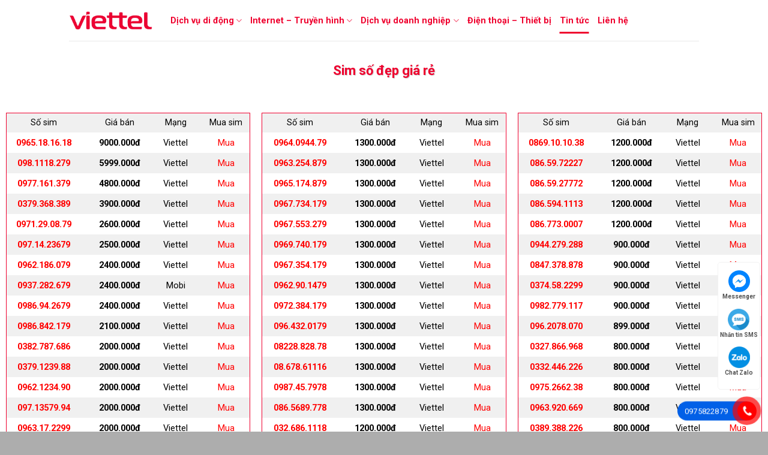

--- FILE ---
content_type: text/html; charset=UTF-8
request_url: https://internet-viettel.com/sim-so-dep-gia-re/
body_size: 28095
content:
<!DOCTYPE html>
<!--[if IE 9 ]><html lang="vi" prefix="og: https://ogp.me/ns#" class="ie9 loading-site no-js"> <![endif]-->
<!--[if IE 8 ]><html lang="vi" prefix="og: https://ogp.me/ns#" class="ie8 loading-site no-js"> <![endif]-->
<!--[if (gte IE 9)|!(IE)]><!--><html lang="vi" prefix="og: https://ogp.me/ns#" class="loading-site no-js"> <!--<![endif]--><head><meta charset="UTF-8" /><link rel="preconnect" href="https://fonts.gstatic.com/" crossorigin /><link rel="profile" href="http://gmpg.org/xfn/11" /><link rel="pingback" href="https://internet-viettel.com/xmlrpc.php" /> <script src="[data-uri]" defer></script> <meta name="viewport" content="width=device-width, initial-scale=1, maximum-scale=1" /><title>SIM SỐ ĐẸP VIETTEL- Kho Sim Giá Rẻ Online chỉ từ [39OK]</title><meta name="description" content="Mua Sim Số Đẹp Viettel Online từ 39OK, Kho Sim Đẹp giá rẻ mạng Viettel, Mobifone, Vinaphone. Giao SIM miễn Phí trong ngày, Đăng ký chính chủ ..."/><meta name="robots" content="follow, index, max-snippet:-1, max-video-preview:-1, max-image-preview:large"/><link rel="canonical" href="https://internet-viettel.com/sim-so-dep-gia-re/" /><meta property="og:locale" content="vi_VN" /><meta property="og:type" content="article" /><meta property="og:title" content="SIM SỐ ĐẸP VIETTEL- Kho Sim Giá Rẻ Online chỉ từ [39OK]" /><meta property="og:description" content="Mua Sim Số Đẹp Viettel Online từ 39OK, Kho Sim Đẹp giá rẻ mạng Viettel, Mobifone, Vinaphone. Giao SIM miễn Phí trong ngày, Đăng ký chính chủ ..." /><meta property="og:url" content="https://internet-viettel.com/sim-so-dep-gia-re/" /><meta property="og:site_name" content="Vietteltelecom" /><meta property="article:tag" content="gói cước trả trước viettel" /><meta property="article:tag" content="gói trả trước" /><meta property="article:tag" content="sd120" /><meta property="article:tag" content="sd150" /><meta property="article:tag" content="sd70" /><meta property="article:tag" content="sd90" /><meta property="article:tag" content="trả trước viettel" /><meta property="article:tag" content="v120b" /><meta property="article:tag" content="v150b" /><meta property="article:tag" content="v160t" /><meta property="article:tag" content="v200b" /><meta property="article:tag" content="v200u" /><meta property="article:tag" content="v250u" /><meta property="article:tag" content="v300u" /><meta property="article:tag" content="v90b" /><meta property="article:tag" content="Xoá term: di động trả sau viettel di động trả trước viettel" /><meta property="article:section" content="Blog" /><meta property="og:updated_time" content="2023-07-01T10:35:50+07:00" /><meta property="og:image" content="https://internet-viettel.com/wp-content/uploads/2022/10/sim-so-dep-viettel-bien-hoa-dong-nai-WEBP.webp" /><meta property="og:image:secure_url" content="https://internet-viettel.com/wp-content/uploads/2022/10/sim-so-dep-viettel-bien-hoa-dong-nai-WEBP.webp" /><meta property="og:image:width" content="1200" /><meta property="og:image:height" content="630" /><meta property="og:image:alt" content="sim so dep viettel bien hoa dong nai WEBP" /><meta property="og:image:type" content="image/webp" /><meta property="article:published_time" content="2023-06-28T11:22:57+07:00" /><meta property="article:modified_time" content="2023-07-01T10:35:50+07:00" /><meta name="twitter:card" content="summary_large_image" /><meta name="twitter:title" content="SIM SỐ ĐẸP VIETTEL- Kho Sim Giá Rẻ Online chỉ từ [39OK]" /><meta name="twitter:description" content="Mua Sim Số Đẹp Viettel Online từ 39OK, Kho Sim Đẹp giá rẻ mạng Viettel, Mobifone, Vinaphone. Giao SIM miễn Phí trong ngày, Đăng ký chính chủ ..." /><meta name="twitter:image" content="https://internet-viettel.com/wp-content/uploads/2022/10/sim-so-dep-viettel-bien-hoa-dong-nai-WEBP.webp" /><meta name="twitter:label1" content="Được viết bởi" /><meta name="twitter:data1" content="quanly" /><meta name="twitter:label2" content="Thời gian để đọc" /><meta name="twitter:data2" content="Chưa đến một phút" /> <script type="application/ld+json" class="rank-math-schema-pro">{"@context":"https://schema.org","@graph":[{"@type":["Organization","Person"],"@id":"https://internet-viettel.com/#person","name":"Vietteltelecom","url":"http://internet-viettel.com","email":"tuanna1789@gmail.com","address":{"@type":"PostalAddress","streetAddress":"G13","addressLocality":"Long B\u00ecnh","addressRegion":"Bi\u00ean H\u00f2a","postalCode":"76000","addressCountry":"Vi\u1ec7t nam"},"logo":{"@type":"ImageObject","@id":"https://internet-viettel.com/#logo","url":"http://internet-viettel.com/wp-content/uploads/2022/10/cropped-Viettel-Bien-Hoa-WEBP.webp","contentUrl":"http://internet-viettel.com/wp-content/uploads/2022/10/cropped-Viettel-Bien-Hoa-WEBP.webp","caption":"Vietteltelecom","inLanguage":"vi"},"telephone":"0336226116","image":{"@id":"https://internet-viettel.com/#logo"}},{"@type":"WebSite","@id":"https://internet-viettel.com/#website","url":"https://internet-viettel.com","name":"Vietteltelecom","publisher":{"@id":"https://internet-viettel.com/#person"},"inLanguage":"vi"},{"@type":"ImageObject","@id":"https://internet-viettel.com/wp-content/uploads/2022/10/sim-so-dep-viettel-bien-hoa-dong-nai-WEBP.webp","url":"https://internet-viettel.com/wp-content/uploads/2022/10/sim-so-dep-viettel-bien-hoa-dong-nai-WEBP.webp","width":"1200","height":"630","caption":"sim so dep viettel bien hoa dong nai WEBP","inLanguage":"vi"},{"@type":"BreadcrumbList","@id":"https://internet-viettel.com/sim-so-dep-gia-re/#breadcrumb","itemListElement":[{"@type":"ListItem","position":"1","item":{"@id":"http://internet-viettel.com","name":"Trang ch\u1ee7"}},{"@type":"ListItem","position":"2","item":{"@id":"https://internet-viettel.com/blog/","name":"Blog"}},{"@type":"ListItem","position":"3","item":{"@id":"https://internet-viettel.com/sim-so-dep-gia-re/","name":"Sim s\u1ed1 \u0111\u1eb9p gi\u00e1 r\u1ebb"}}]},{"@type":"WebPage","@id":"https://internet-viettel.com/sim-so-dep-gia-re/#webpage","url":"https://internet-viettel.com/sim-so-dep-gia-re/","name":"SIM S\u1ed0 \u0110\u1eb8P VIETTEL- Kho Sim Gi\u00e1 R\u1ebb Online ch\u1ec9 t\u1eeb [39OK]","datePublished":"2023-06-28T11:22:57+07:00","dateModified":"2023-07-01T10:35:50+07:00","isPartOf":{"@id":"https://internet-viettel.com/#website"},"primaryImageOfPage":{"@id":"https://internet-viettel.com/wp-content/uploads/2022/10/sim-so-dep-viettel-bien-hoa-dong-nai-WEBP.webp"},"inLanguage":"vi","breadcrumb":{"@id":"https://internet-viettel.com/sim-so-dep-gia-re/#breadcrumb"}},{"@type":"Person","@id":"https://internet-viettel.com/t%c3%a1c-gi%e1%ba%a3/quanly/","name":"quanly","url":"https://internet-viettel.com/t%c3%a1c-gi%e1%ba%a3/quanly/","image":{"@type":"ImageObject","@id":"https://internet-viettel.com/wp-content/litespeed/avatar/2d33807a6f032d2c0c8e342cf1c9f902.jpg?ver=1768487501","url":"https://internet-viettel.com/wp-content/litespeed/avatar/2d33807a6f032d2c0c8e342cf1c9f902.jpg?ver=1768487501","caption":"quanly","inLanguage":"vi"},"sameAs":["http://internet-viettel.com"]},{"@type":"NewsArticle","headline":"SIM S\u1ed0 \u0110\u1eb8P VIETTEL- Kho Sim Gi\u00e1 R\u1ebb Online ch\u1ec9 t\u1eeb [39OK]","keywords":"sim s\u1ed1 \u0111\u1eb9p gi\u00e1 r\u1ebb,sim s\u1ed1 \u0111\u1eb9p,sim viettel","datePublished":"2023-06-28T11:22:57+07:00","dateModified":"2023-07-01T10:35:50+07:00","articleSection":"Blog","author":{"@id":"https://internet-viettel.com/t%c3%a1c-gi%e1%ba%a3/quanly/","name":"quanly"},"publisher":{"@id":"https://internet-viettel.com/#person"},"description":"Mua Sim S\u1ed1 \u0110\u1eb9p Viettel Online t\u1eeb 39OK, Kho Sim \u0110\u1eb9p gi\u00e1 r\u1ebb m\u1ea1ng Viettel, Mobifone, Vinaphone. Giao SIM mi\u1ec5n Ph\u00ed trong ng\u00e0y, \u0110\u0103ng k\u00fd ch\u00ednh ch\u1ee7 ...","copyrightYear":"2023","copyrightHolder":{"@id":"https://internet-viettel.com/#person"},"name":"SIM S\u1ed0 \u0110\u1eb8P VIETTEL- Kho Sim Gi\u00e1 R\u1ebb Online ch\u1ec9 t\u1eeb [39OK]","@id":"https://internet-viettel.com/sim-so-dep-gia-re/#richSnippet","isPartOf":{"@id":"https://internet-viettel.com/sim-so-dep-gia-re/#webpage"},"image":{"@id":"https://internet-viettel.com/wp-content/uploads/2022/10/sim-so-dep-viettel-bien-hoa-dong-nai-WEBP.webp"},"inLanguage":"vi","mainEntityOfPage":{"@id":"https://internet-viettel.com/sim-so-dep-gia-re/#webpage"}}]}</script> <link rel='dns-prefetch' href='//fonts.googleapis.com' /><link rel="alternate" title="oNhúng (JSON)" type="application/json+oembed" href="https://internet-viettel.com/wp-json/oembed/1.0/embed?url=https%3A%2F%2Finternet-viettel.com%2Fsim-so-dep-gia-re%2F" /><link rel="alternate" title="oNhúng (XML)" type="text/xml+oembed" href="https://internet-viettel.com/wp-json/oembed/1.0/embed?url=https%3A%2F%2Finternet-viettel.com%2Fsim-so-dep-gia-re%2F&#038;format=xml" /><style id='wp-img-auto-sizes-contain-inline-css' type='text/css'>img:is([sizes=auto i],[sizes^="auto," i]){contain-intrinsic-size:3000px 1500px}
/*# sourceURL=wp-img-auto-sizes-contain-inline-css */</style> <script src="[data-uri]" defer></script><script data-optimized="1" src="https://internet-viettel.com/wp-content/plugins/litespeed-cache/assets/js/webfontloader.min.js" defer></script> <link rel='stylesheet' id='wp-block-library-css' href='https://internet-viettel.com/wp-includes/css/dist/block-library/style.min.css?ver=6.9' type='text/css' media='all' /><link rel='stylesheet' id='wc-blocks-style-css' href='https://internet-viettel.com/wp-content/plugins/woocommerce/assets/client/blocks/wc-blocks.css?ver=wc-10.0.4' type='text/css' media='all' /><style id='global-styles-inline-css' type='text/css'>:root{--wp--preset--aspect-ratio--square: 1;--wp--preset--aspect-ratio--4-3: 4/3;--wp--preset--aspect-ratio--3-4: 3/4;--wp--preset--aspect-ratio--3-2: 3/2;--wp--preset--aspect-ratio--2-3: 2/3;--wp--preset--aspect-ratio--16-9: 16/9;--wp--preset--aspect-ratio--9-16: 9/16;--wp--preset--color--black: #000000;--wp--preset--color--cyan-bluish-gray: #abb8c3;--wp--preset--color--white: #ffffff;--wp--preset--color--pale-pink: #f78da7;--wp--preset--color--vivid-red: #cf2e2e;--wp--preset--color--luminous-vivid-orange: #ff6900;--wp--preset--color--luminous-vivid-amber: #fcb900;--wp--preset--color--light-green-cyan: #7bdcb5;--wp--preset--color--vivid-green-cyan: #00d084;--wp--preset--color--pale-cyan-blue: #8ed1fc;--wp--preset--color--vivid-cyan-blue: #0693e3;--wp--preset--color--vivid-purple: #9b51e0;--wp--preset--gradient--vivid-cyan-blue-to-vivid-purple: linear-gradient(135deg,rgb(6,147,227) 0%,rgb(155,81,224) 100%);--wp--preset--gradient--light-green-cyan-to-vivid-green-cyan: linear-gradient(135deg,rgb(122,220,180) 0%,rgb(0,208,130) 100%);--wp--preset--gradient--luminous-vivid-amber-to-luminous-vivid-orange: linear-gradient(135deg,rgb(252,185,0) 0%,rgb(255,105,0) 100%);--wp--preset--gradient--luminous-vivid-orange-to-vivid-red: linear-gradient(135deg,rgb(255,105,0) 0%,rgb(207,46,46) 100%);--wp--preset--gradient--very-light-gray-to-cyan-bluish-gray: linear-gradient(135deg,rgb(238,238,238) 0%,rgb(169,184,195) 100%);--wp--preset--gradient--cool-to-warm-spectrum: linear-gradient(135deg,rgb(74,234,220) 0%,rgb(151,120,209) 20%,rgb(207,42,186) 40%,rgb(238,44,130) 60%,rgb(251,105,98) 80%,rgb(254,248,76) 100%);--wp--preset--gradient--blush-light-purple: linear-gradient(135deg,rgb(255,206,236) 0%,rgb(152,150,240) 100%);--wp--preset--gradient--blush-bordeaux: linear-gradient(135deg,rgb(254,205,165) 0%,rgb(254,45,45) 50%,rgb(107,0,62) 100%);--wp--preset--gradient--luminous-dusk: linear-gradient(135deg,rgb(255,203,112) 0%,rgb(199,81,192) 50%,rgb(65,88,208) 100%);--wp--preset--gradient--pale-ocean: linear-gradient(135deg,rgb(255,245,203) 0%,rgb(182,227,212) 50%,rgb(51,167,181) 100%);--wp--preset--gradient--electric-grass: linear-gradient(135deg,rgb(202,248,128) 0%,rgb(113,206,126) 100%);--wp--preset--gradient--midnight: linear-gradient(135deg,rgb(2,3,129) 0%,rgb(40,116,252) 100%);--wp--preset--font-size--small: 13px;--wp--preset--font-size--medium: 20px;--wp--preset--font-size--large: 36px;--wp--preset--font-size--x-large: 42px;--wp--preset--spacing--20: 0.44rem;--wp--preset--spacing--30: 0.67rem;--wp--preset--spacing--40: 1rem;--wp--preset--spacing--50: 1.5rem;--wp--preset--spacing--60: 2.25rem;--wp--preset--spacing--70: 3.38rem;--wp--preset--spacing--80: 5.06rem;--wp--preset--shadow--natural: 6px 6px 9px rgba(0, 0, 0, 0.2);--wp--preset--shadow--deep: 12px 12px 50px rgba(0, 0, 0, 0.4);--wp--preset--shadow--sharp: 6px 6px 0px rgba(0, 0, 0, 0.2);--wp--preset--shadow--outlined: 6px 6px 0px -3px rgb(255, 255, 255), 6px 6px rgb(0, 0, 0);--wp--preset--shadow--crisp: 6px 6px 0px rgb(0, 0, 0);}:where(.is-layout-flex){gap: 0.5em;}:where(.is-layout-grid){gap: 0.5em;}body .is-layout-flex{display: flex;}.is-layout-flex{flex-wrap: wrap;align-items: center;}.is-layout-flex > :is(*, div){margin: 0;}body .is-layout-grid{display: grid;}.is-layout-grid > :is(*, div){margin: 0;}:where(.wp-block-columns.is-layout-flex){gap: 2em;}:where(.wp-block-columns.is-layout-grid){gap: 2em;}:where(.wp-block-post-template.is-layout-flex){gap: 1.25em;}:where(.wp-block-post-template.is-layout-grid){gap: 1.25em;}.has-black-color{color: var(--wp--preset--color--black) !important;}.has-cyan-bluish-gray-color{color: var(--wp--preset--color--cyan-bluish-gray) !important;}.has-white-color{color: var(--wp--preset--color--white) !important;}.has-pale-pink-color{color: var(--wp--preset--color--pale-pink) !important;}.has-vivid-red-color{color: var(--wp--preset--color--vivid-red) !important;}.has-luminous-vivid-orange-color{color: var(--wp--preset--color--luminous-vivid-orange) !important;}.has-luminous-vivid-amber-color{color: var(--wp--preset--color--luminous-vivid-amber) !important;}.has-light-green-cyan-color{color: var(--wp--preset--color--light-green-cyan) !important;}.has-vivid-green-cyan-color{color: var(--wp--preset--color--vivid-green-cyan) !important;}.has-pale-cyan-blue-color{color: var(--wp--preset--color--pale-cyan-blue) !important;}.has-vivid-cyan-blue-color{color: var(--wp--preset--color--vivid-cyan-blue) !important;}.has-vivid-purple-color{color: var(--wp--preset--color--vivid-purple) !important;}.has-black-background-color{background-color: var(--wp--preset--color--black) !important;}.has-cyan-bluish-gray-background-color{background-color: var(--wp--preset--color--cyan-bluish-gray) !important;}.has-white-background-color{background-color: var(--wp--preset--color--white) !important;}.has-pale-pink-background-color{background-color: var(--wp--preset--color--pale-pink) !important;}.has-vivid-red-background-color{background-color: var(--wp--preset--color--vivid-red) !important;}.has-luminous-vivid-orange-background-color{background-color: var(--wp--preset--color--luminous-vivid-orange) !important;}.has-luminous-vivid-amber-background-color{background-color: var(--wp--preset--color--luminous-vivid-amber) !important;}.has-light-green-cyan-background-color{background-color: var(--wp--preset--color--light-green-cyan) !important;}.has-vivid-green-cyan-background-color{background-color: var(--wp--preset--color--vivid-green-cyan) !important;}.has-pale-cyan-blue-background-color{background-color: var(--wp--preset--color--pale-cyan-blue) !important;}.has-vivid-cyan-blue-background-color{background-color: var(--wp--preset--color--vivid-cyan-blue) !important;}.has-vivid-purple-background-color{background-color: var(--wp--preset--color--vivid-purple) !important;}.has-black-border-color{border-color: var(--wp--preset--color--black) !important;}.has-cyan-bluish-gray-border-color{border-color: var(--wp--preset--color--cyan-bluish-gray) !important;}.has-white-border-color{border-color: var(--wp--preset--color--white) !important;}.has-pale-pink-border-color{border-color: var(--wp--preset--color--pale-pink) !important;}.has-vivid-red-border-color{border-color: var(--wp--preset--color--vivid-red) !important;}.has-luminous-vivid-orange-border-color{border-color: var(--wp--preset--color--luminous-vivid-orange) !important;}.has-luminous-vivid-amber-border-color{border-color: var(--wp--preset--color--luminous-vivid-amber) !important;}.has-light-green-cyan-border-color{border-color: var(--wp--preset--color--light-green-cyan) !important;}.has-vivid-green-cyan-border-color{border-color: var(--wp--preset--color--vivid-green-cyan) !important;}.has-pale-cyan-blue-border-color{border-color: var(--wp--preset--color--pale-cyan-blue) !important;}.has-vivid-cyan-blue-border-color{border-color: var(--wp--preset--color--vivid-cyan-blue) !important;}.has-vivid-purple-border-color{border-color: var(--wp--preset--color--vivid-purple) !important;}.has-vivid-cyan-blue-to-vivid-purple-gradient-background{background: var(--wp--preset--gradient--vivid-cyan-blue-to-vivid-purple) !important;}.has-light-green-cyan-to-vivid-green-cyan-gradient-background{background: var(--wp--preset--gradient--light-green-cyan-to-vivid-green-cyan) !important;}.has-luminous-vivid-amber-to-luminous-vivid-orange-gradient-background{background: var(--wp--preset--gradient--luminous-vivid-amber-to-luminous-vivid-orange) !important;}.has-luminous-vivid-orange-to-vivid-red-gradient-background{background: var(--wp--preset--gradient--luminous-vivid-orange-to-vivid-red) !important;}.has-very-light-gray-to-cyan-bluish-gray-gradient-background{background: var(--wp--preset--gradient--very-light-gray-to-cyan-bluish-gray) !important;}.has-cool-to-warm-spectrum-gradient-background{background: var(--wp--preset--gradient--cool-to-warm-spectrum) !important;}.has-blush-light-purple-gradient-background{background: var(--wp--preset--gradient--blush-light-purple) !important;}.has-blush-bordeaux-gradient-background{background: var(--wp--preset--gradient--blush-bordeaux) !important;}.has-luminous-dusk-gradient-background{background: var(--wp--preset--gradient--luminous-dusk) !important;}.has-pale-ocean-gradient-background{background: var(--wp--preset--gradient--pale-ocean) !important;}.has-electric-grass-gradient-background{background: var(--wp--preset--gradient--electric-grass) !important;}.has-midnight-gradient-background{background: var(--wp--preset--gradient--midnight) !important;}.has-small-font-size{font-size: var(--wp--preset--font-size--small) !important;}.has-medium-font-size{font-size: var(--wp--preset--font-size--medium) !important;}.has-large-font-size{font-size: var(--wp--preset--font-size--large) !important;}.has-x-large-font-size{font-size: var(--wp--preset--font-size--x-large) !important;}
/*# sourceURL=global-styles-inline-css */</style><style id='classic-theme-styles-inline-css' type='text/css'>/*! This file is auto-generated */
.wp-block-button__link{color:#fff;background-color:#32373c;border-radius:9999px;box-shadow:none;text-decoration:none;padding:calc(.667em + 2px) calc(1.333em + 2px);font-size:1.125em}.wp-block-file__button{background:#32373c;color:#fff;text-decoration:none}
/*# sourceURL=/wp-includes/css/classic-themes.min.css */</style><link rel='stylesheet' id='contact-form-7-css' href='https://internet-viettel.com/wp-content/plugins/contact-form-7/includes/css/styles.css?ver=6.1' type='text/css' media='all' /><style id='woocommerce-inline-inline-css' type='text/css'>.woocommerce form .form-row .required { visibility: visible; }
/*# sourceURL=woocommerce-inline-inline-css */</style><link rel='stylesheet' id='app-css' href='https://internet-viettel.com/wp-content/plugins/wp-helper-lite/assets/frontend/css/app.css?ver=1768675549' type='text/css' media='all' /><style id='app-inline-css' type='text/css'>#mb-whp-contact{
                            bottom: 80px;
                    }
                    .whp-contact-icon, .whp-contact-icon:before, .whp-contact-icon:after, .whp-contact-icon:before, .whp-contact-icon:before, .whp-contact-content-head {
                        background: #0160e7
                    }
                    
/*# sourceURL=app-inline-css */</style><link rel='stylesheet' id='pzf-style-css' href='https://internet-viettel.com/wp-content/plugins/button-contact-vr/legacy/css/style.css?ver=1' type='text/css' media='all' /><link rel='stylesheet' id='ez-toc-css' href='https://internet-viettel.com/wp-content/plugins/easy-table-of-contents/assets/css/screen.min.css?ver=2.0.75' type='text/css' media='all' /><style id='ez-toc-inline-css' type='text/css'>div#ez-toc-container .ez-toc-title {font-size: 120%;}div#ez-toc-container .ez-toc-title {font-weight: 500;}div#ez-toc-container ul li , div#ez-toc-container ul li a {font-size: 95%;}div#ez-toc-container ul li , div#ez-toc-container ul li a {font-weight: 500;}div#ez-toc-container nav ul ul li {font-size: 90%;}
.ez-toc-container-direction {direction: ltr;}.ez-toc-counter ul {direction: ltr;counter-reset: item ;}.ez-toc-counter nav ul li a::before {content: counter(item, numeric) '. ';margin-right: .2em; counter-increment: item;flex-grow: 0;flex-shrink: 0;float: left; }.ez-toc-widget-direction {direction: ltr;}.ez-toc-widget-container ul {direction: ltr;counter-reset: item ;}.ez-toc-widget-container nav ul li a::before {content: counter(item, numeric) '. ';margin-right: .2em; counter-increment: item;flex-grow: 0;flex-shrink: 0;float: left; }
/*# sourceURL=ez-toc-inline-css */</style><link rel='stylesheet' id='brands-styles-css' href='https://internet-viettel.com/wp-content/plugins/woocommerce/assets/css/brands.css?ver=10.0.4' type='text/css' media='all' /><link rel='stylesheet' id='flatsome-icons-css' href='https://internet-viettel.com/wp-content/themes/flatsome/assets/css/fl-icons.css?ver=3.12' type='text/css' media='all' /><link rel='stylesheet' id='fullwidth-template-no-sidebar-css' href='https://internet-viettel.com/wp-content/plugins/fullwidth-templates/assets/css/fullwidth-template-no-sidebar.css?ver=6.9' type='text/css' media='all' /><link rel='stylesheet' id='flatsome-main-css' href='https://internet-viettel.com/wp-content/themes/flatsome/assets/css/flatsome.css?ver=3.13.3' type='text/css' media='all' /><link rel='stylesheet' id='flatsome-shop-css' href='https://internet-viettel.com/wp-content/themes/flatsome/assets/css/flatsome-shop.css?ver=3.13.3' type='text/css' media='all' /><link rel='stylesheet' id='flatsome-style-css' href='https://internet-viettel.com/wp-content/themes/flatsome-child/style.css?ver=3.0' type='text/css' media='all' /> <script type="text/javascript" src="https://internet-viettel.com/wp-includes/js/jquery/jquery.min.js?ver=3.7.1" id="jquery-core-js"></script> <script type="text/javascript" src="https://internet-viettel.com/wp-includes/js/jquery/jquery-migrate.min.js?ver=3.4.1" id="jquery-migrate-js" defer data-deferred="1"></script> <script type="text/javascript" src="https://internet-viettel.com/wp-content/plugins/woocommerce/assets/js/jquery-blockui/jquery.blockUI.min.js?ver=2.7.0-wc.10.0.4" id="jquery-blockui-js" defer="defer" data-wp-strategy="defer"></script> <script type="text/javascript" id="wc-add-to-cart-js-extra" src="[data-uri]" defer></script> <script type="text/javascript" src="https://internet-viettel.com/wp-content/plugins/woocommerce/assets/js/frontend/add-to-cart.min.js?ver=10.0.4" id="wc-add-to-cart-js" defer="defer" data-wp-strategy="defer"></script> <script type="text/javascript" src="https://internet-viettel.com/wp-content/plugins/woocommerce/assets/js/js-cookie/js.cookie.min.js?ver=2.1.4-wc.10.0.4" id="js-cookie-js" defer="defer" data-wp-strategy="defer"></script> <script type="text/javascript" id="woocommerce-js-extra" src="[data-uri]" defer></script> <script type="text/javascript" src="https://internet-viettel.com/wp-content/plugins/woocommerce/assets/js/frontend/woocommerce.min.js?ver=10.0.4" id="woocommerce-js" defer="defer" data-wp-strategy="defer"></script> <link rel="https://api.w.org/" href="https://internet-viettel.com/wp-json/" /><link rel="alternate" title="JSON" type="application/json" href="https://internet-viettel.com/wp-json/wp/v2/posts/2826" /><style></style><style>.bg{opacity: 0; transition: opacity 1s; -webkit-transition: opacity 1s;} .bg-loaded{opacity: 1;}</style><!--[if IE]><link rel="stylesheet" type="text/css" href="https://internet-viettel.com/wp-content/themes/flatsome/assets/css/ie-fallback.css"><script src="//cdnjs.cloudflare.com/ajax/libs/html5shiv/3.6.1/html5shiv.js"></script><script>var head = document.getElementsByTagName('head')[0],style = document.createElement('style');style.type = 'text/css';style.styleSheet.cssText = ':before,:after{content:none !important';head.appendChild(style);setTimeout(function(){head.removeChild(style);}, 0);</script><script src="https://internet-viettel.com/wp-content/themes/flatsome/assets/libs/ie-flexibility.js"></script><![endif]--> <script>(function(w,d,s,l,i){w[l]=w[l]||[];w[l].push({'gtm.start':
new Date().getTime(),event:'gtm.js'});var f=d.getElementsByTagName(s)[0],
j=d.createElement(s),dl=l!='dataLayer'?'&l='+l:'';j.async=true;j.src=
'https://www.googletagmanager.com/gtm.js?id='+i+dl;f.parentNode.insertBefore(j,f);
})(window,document,'script','dataLayer','GTM-WNTPL8R');</script>  <script async src="https://pagead2.googlesyndication.com/pagead/js/adsbygoogle.js?client=ca-pub-6412888413289518"
     crossorigin="anonymous"></script> <meta name="p:domain_verify" content="b8dffffa0b9f7c782c0c3284f2a95d09"/>	<noscript><style>.woocommerce-product-gallery{ opacity: 1 !important; }</style></noscript><link rel="icon" href="https://internet-viettel.com/wp-content/uploads/2022/10/cropped-Viettel-Bien-Hoa-WEBP-32x32.webp" sizes="32x32" /><link rel="icon" href="https://internet-viettel.com/wp-content/uploads/2022/10/cropped-Viettel-Bien-Hoa-WEBP-192x192.webp" sizes="192x192" /><link rel="apple-touch-icon" href="https://internet-viettel.com/wp-content/uploads/2022/10/cropped-Viettel-Bien-Hoa-WEBP-180x180.webp" /><meta name="msapplication-TileImage" content="https://internet-viettel.com/wp-content/uploads/2022/10/cropped-Viettel-Bien-Hoa-WEBP-270x270.webp" /><style id="custom-css" type="text/css">:root {--primary-color: #ef002e;}.header-main{height: 68px}#logo img{max-height: 68px}#logo{width:139px;}.header-bottom{min-height: 55px}.header-top{min-height: 30px}.transparent .header-main{height: 90px}.transparent #logo img{max-height: 90px}.has-transparent + .page-title:first-of-type,.has-transparent + #main > .page-title,.has-transparent + #main > div > .page-title,.has-transparent + #main .page-header-wrapper:first-of-type .page-title{padding-top: 90px;}.header.show-on-scroll,.stuck .header-main{height:70px!important}.stuck #logo img{max-height: 70px!important}.header-bg-color, .header-wrapper {background-color: rgba(255,255,255,0.9)}.header-bottom {background-color: #f1f1f1}.top-bar-nav > li > a{line-height: 16px }.header-bottom-nav > li > a{line-height: 16px }@media (max-width: 549px) {.header-main{height: 68px}#logo img{max-height: 68px}}.main-menu-overlay{background-color: #ef002e}.nav-dropdown{border-radius:10px}/* Color */.accordion-title.active, .has-icon-bg .icon .icon-inner,.logo a, .primary.is-underline, .primary.is-link, .badge-outline .badge-inner, .nav-outline > li.active> a,.nav-outline >li.active > a, .cart-icon strong,[data-color='primary'], .is-outline.primary{color: #ef002e;}/* Color !important */[data-text-color="primary"]{color: #ef002e!important;}/* Background Color */[data-text-bg="primary"]{background-color: #ef002e;}/* Background */.scroll-to-bullets a,.featured-title, .label-new.menu-item > a:after, .nav-pagination > li > .current,.nav-pagination > li > span:hover,.nav-pagination > li > a:hover,.has-hover:hover .badge-outline .badge-inner,button[type="submit"], .button.wc-forward:not(.checkout):not(.checkout-button), .button.submit-button, .button.primary:not(.is-outline),.featured-table .title,.is-outline:hover, .has-icon:hover .icon-label,.nav-dropdown-bold .nav-column li > a:hover, .nav-dropdown.nav-dropdown-bold > li > a:hover, .nav-dropdown-bold.dark .nav-column li > a:hover, .nav-dropdown.nav-dropdown-bold.dark > li > a:hover, .is-outline:hover, .tagcloud a:hover,.grid-tools a, input[type='submit']:not(.is-form), .box-badge:hover .box-text, input.button.alt,.nav-box > li > a:hover,.nav-box > li.active > a,.nav-pills > li.active > a ,.current-dropdown .cart-icon strong, .cart-icon:hover strong, .nav-line-bottom > li > a:before, .nav-line-grow > li > a:before, .nav-line > li > a:before,.banner, .header-top, .slider-nav-circle .flickity-prev-next-button:hover svg, .slider-nav-circle .flickity-prev-next-button:hover .arrow, .primary.is-outline:hover, .button.primary:not(.is-outline), input[type='submit'].primary, input[type='submit'].primary, input[type='reset'].button, input[type='button'].primary, .badge-inner{background-color: #ef002e;}/* Border */.nav-vertical.nav-tabs > li.active > a,.scroll-to-bullets a.active,.nav-pagination > li > .current,.nav-pagination > li > span:hover,.nav-pagination > li > a:hover,.has-hover:hover .badge-outline .badge-inner,.accordion-title.active,.featured-table,.is-outline:hover, .tagcloud a:hover,blockquote, .has-border, .cart-icon strong:after,.cart-icon strong,.blockUI:before, .processing:before,.loading-spin, .slider-nav-circle .flickity-prev-next-button:hover svg, .slider-nav-circle .flickity-prev-next-button:hover .arrow, .primary.is-outline:hover{border-color: #ef002e}.nav-tabs > li.active > a{border-top-color: #ef002e}.widget_shopping_cart_content .blockUI.blockOverlay:before { border-left-color: #ef002e }.woocommerce-checkout-review-order .blockUI.blockOverlay:before { border-left-color: #ef002e }/* Fill */.slider .flickity-prev-next-button:hover svg,.slider .flickity-prev-next-button:hover .arrow{fill: #ef002e;}/* Background Color */[data-icon-label]:after, .secondary.is-underline:hover,.secondary.is-outline:hover,.icon-label,.button.secondary:not(.is-outline),.button.alt:not(.is-outline), .badge-inner.on-sale, .button.checkout, .single_add_to_cart_button, .current .breadcrumb-step{ background-color:#00c3ff; }[data-text-bg="secondary"]{background-color: #00c3ff;}/* Color */.secondary.is-underline,.secondary.is-link, .secondary.is-outline,.stars a.active, .star-rating:before, .woocommerce-page .star-rating:before,.star-rating span:before, .color-secondary{color: #00c3ff}/* Color !important */[data-text-color="secondary"]{color: #00c3ff!important;}/* Border */.secondary.is-outline:hover{border-color:#00c3ff}.success.is-underline:hover,.success.is-outline:hover,.success{background-color: #0160e7}.success-color, .success.is-link, .success.is-outline{color: #0160e7;}.success-border{border-color: #0160e7!important;}/* Color !important */[data-text-color="success"]{color: #0160e7!important;}/* Background Color */[data-text-bg="success"]{background-color: #0160e7;}body{font-family:"Roboto", sans-serif}body{font-weight: 0}body{color: #151515}.nav > li > a {font-family:"Roboto", sans-serif;}.mobile-sidebar-levels-2 .nav > li > ul > li > a {font-family:"Roboto", sans-serif;}.nav > li > a {font-weight: 700;}.mobile-sidebar-levels-2 .nav > li > ul > li > a {font-weight: 700;}h1,h2,h3,h4,h5,h6,.heading-font, .off-canvas-center .nav-sidebar.nav-vertical > li > a{font-family: "Roboto", sans-serif;}h1,h2,h3,h4,h5,h6,.heading-font,.banner h1,.banner h2{font-weight: 700;}h1,h2,h3,h4,h5,h6,.heading-font{color: #151515;}.breadcrumbs{text-transform: none;}button,.button{text-transform: none;}.nav > li > a, .links > li > a{text-transform: none;}.section-title span{text-transform: none;}h3.widget-title,span.widget-title{text-transform: none;}.alt-font{font-family: "Roboto", sans-serif;}.alt-font{font-weight: 0!important;}.header:not(.transparent) .header-nav-main.nav > li > a {color: #ef002e;}a{color: #4e657b;}a:hover{color: #ef002e;}.tagcloud a:hover{border-color: #ef002e;background-color: #ef002e;}.shop-page-title.featured-title .title-overlay{background-color: rgba(0,0,0,0.3);}.has-equal-box-heights .box-image {padding-top: 100%;}.star-rating span:before,.star-rating:before, .woocommerce-page .star-rating:before, .stars a:hover:after, .stars a.active:after{color: #f5c136}@media screen and (min-width: 550px){.products .box-vertical .box-image{min-width: 0px!important;width: 0px!important;}}.footer-2{background-color: #f2f2f2}.absolute-footer, html{background-color: #adadad}.label-new.menu-item > a:after{content:"New";}.label-hot.menu-item > a:after{content:"Hot";}.label-sale.menu-item > a:after{content:"Sale";}.label-popular.menu-item > a:after{content:"Popular";}</style><style type="text/css" id="wp-custom-css">/*can giữa button ctf7*/

.wpcf7 .button:first-of-type {
    margin-left: 70px !important;
}

.wpcf7 p {
    padding: 0;
    margin: 0;
    text-align: center;
}

.modal-content .button:first-of-type {
    margin-left: 90px !important;
}

.is-xsmall {
    font-size: .7em;
    display: none;
}
/*can giữa button ctf7*/

/*TIEU DE SAN PHAM + GIA */
h1.product-title.product_title.entry-title {
    color: #0000ff;
	font-size: 22PX;
	TEXT-ALIGN: CENTER;
}
p.price.product-page-price {
    TEXT-ALIGN: CENTER;
	FONT-SIZE: 18PX;
}
/*TIEU DE SAN PHAM + GIA */

/* hinh san pham*/
img.attachment-woocommerce_thumbnail.size-woocommerce_thumbnail {
    width: 100%;
       display: table-cell;
	    border-radius: 10px;
}
/* hinh san pham*/

.nav-uppercase>li>a {
       text-transform: none;
	font-size: 16px;
	color: #0160e7;
   }
.nav-vertical>li>ul li a {
    color: #0160e7;
}

.accordion-inner {
    PADDING: 0.1PX;
}
/* chinh tieu de bai viet */
h1.entry-title {
    color: #ef002e
;
}
.title-overlay.fill {
       display: none;
}
.page-title-bg.fill {
    background: white;
}
.page-title.blog-featured-title.featured-title.no-overflow {
    height: 100px;
    background-color: white;
}
.page-title-inner.container.flex-row.dark.is-large {
    padding-bottom: 160px;
    padding-top: 0px;
}
.page-title-bg.fill {
    display: none;
}
/* chinh tieu de bai viet */


/* xoa email dat hang */
input#billing_email {
    display: none;
}
/* XOA O TRONG ĐẶT SIM */
span.wpcf7-form-control-wrap.dynamictext-862 {
    DISPLAY: NONE;
}

/* HÌNH SAN PHAM */
img.wp-post-image.skip-lazy {
    BORDER-RADIUS: 10PX;
}
img.pswp__img {
    BORDER-RADIUS: 15PX;
}
/*chinh tag */
.tagtrangchu li.tab.has-icon {
	border: solid 1px red;
    border-radius: 20px;
	    margin: 3px;
}
/*chinh tag */

/*CHỈNH FONT SIZE H1 H2 H3*/
h1 {
    FONT-SIZE: 120%;
}

h2 {
    FONT-SIZE: 100%;
}
h3 {
    FONT-SIZE: 100%;
}
/*CHỈNH FONT SIZE H1 H2 H3*/
/* cỉnh thanh lien hệ*/
a#chatfb {
    display: none;
}
.bottom-contacts ul li {
    width: 25%;
    font-size: 12px;
}
.bottom-contacts {
    height: 60px;
}
/* cỉnh thanh lien hệ*/

/*chinh histax*/
div#histats_counter {
    text-align: center;
}
/*chinh histax*/

/*khoang cach o trong danh muc san pham
.row-small>.flickity-viewport>.flickity-slider>.col, .row-small>.col {
    padding: 0 1px 1px 1px;
    margin-bottom: 0;
}
.box-text.text-center {
    padding-left: 1px;
    padding-right: 1px;
}
khoang cach o trong danh muc san pham*/
/*trich doan san phẩm*/
.uu-dai-sp {
    border: 1px solid #ef002e;
    border-radius: 20px;
    padding: 5px;
    margin-bottom: 10px;
}
.uu-dai-sp>p {

    margin-bottom: 12px;
}
/*trich doan san phẩm*/
/*tieu de gói cuoc*/
.tieudegoicuoc {
    background-color: #ef002e;
    width: 100%;
	    border-radius: 15px 15px 0 0;
 
}
.tieudegoicuoc> h2 {
    margin-top: 8px;
}

/*tieu de gói cuoc*/

/*nut dang ký goi*/
a.dangkygoi1 {
    background-color: #ef002e;
    border-radius: 10px;
    padding-left: 8px;
    padding-right: 8px;
    padding-top: 5px;
    padding-bottom: 5px;
}
/*nut dang ký goi*/
/*nut dang ký goi*/
.dangky9123879 {
    background-color: #ef002e;
    border-radius: 10px;
    padding-left: 10px;
    padding-right: 10px;
    padding-top: 5px;
    padding-bottom: 5px;
		width: 45%;
    margin-top: 10px;
    margin-left: auto;
    margin-right: auto;
    margin-bottom: 15px;
}
/*nut dang ký goi*/

/*nut dang ký goi*/
.dangky9123 {
    border-radius: 10px;
}
/*nut dang ký goi*/

/*TAT NGAY GIO COMMENT*/
span.woocommerce-review__dash {
    DISPLAY: NONE;
}
time.woocommerce-review__published-date {
    DISPLAY: NONE;
}
/*TAT NGAY GIO COMMENT*/
/*GIAM FONT SAO DANH GIA*/
.stars a {
    font-size: 70%;	
}
a.star-1 {
    display: none;
}

p.stars {
    text-align: center;
}
.stars a+a {
    border-left: none;
}
.stars a.star-2:after {
    content: '\e005\e005';
    margin-left: -30px;
    margin-right: -16px;
}
.stars a.star-4:after {
    content: '\e005\e005\e005\e005';
    margin-left: -30px;
    margin-right: -20px;
}
.stars a.star-3:after {
    content: '\e005\e005\e005';
    margin-left: -30px;
    margin-right: -20px;
}
.stars a.star-5:after {
    content: '\e005\e005\e005\e005';
    margin-left: -30px;
    margin-right: -20px;
}
/*GIAM FONT SAO DANH GIA*/</style></head><body class="wp-singular post-template post-template-template-page-builder-no-sidebar post-template-template-page-builder-no-sidebar-php single single-post postid-2826 single-format-standard wp-theme-flatsome wp-child-theme-flatsome-child theme-flatsome woocommerce-no-js lightbox nav-dropdown-has-arrow nav-dropdown-has-shadow nav-dropdown-has-border catalog-mode fpt-template fpt-template-flatsome"><noscript><iframe src="https://www.googletagmanager.com/ns.html?id=GTM-WNTPL8R"
height="0" width="0" style="display:none;visibility:hidden"></iframe></noscript><a class="skip-link screen-reader-text" href="#main">Skip to content</a><div id="wrapper"><header id="header" class="header has-sticky sticky-jump"><div class="header-wrapper"><div id="masthead" class="header-main "><div class="header-inner flex-row container logo-left" role="navigation"><div id="logo" class="flex-col logo">
<a href="https://internet-viettel.com/" title="https://internet-viettel.com - Nhà cung cấp dịch vụ di động 4G, internet, truyền hình và giải pháp CNTT" rel="home">
<img width="139" height="68" src="http://internet-viettel.com/wp-content/uploads/2022/10/LAP-MANG-VIETTEL-CAP-QUANG-WEBP.webp" class="header_logo header-logo" alt="https://internet-viettel.com"/><img  width="139" height="68" src="http://internet-viettel.com/wp-content/uploads/2022/10/LAP-MANG-VIETTEL-CAP-QUANG-WEBP.webp" class="header-logo-dark" alt="https://internet-viettel.com"/></a></div><div class="flex-col show-for-medium flex-left"><ul class="mobile-nav nav nav-left "></ul></div><div class="flex-col hide-for-medium flex-left
flex-grow"><ul class="header-nav header-nav-main nav nav-left  nav-line-bottom nav-size-medium" ><li id="menu-item-370" class="menu-item menu-item-type-custom menu-item-object-custom menu-item-has-children menu-item-370 menu-item-design-default has-dropdown"><a href="http://internet-viettel.com/dich-vu-di-dong/" class="nav-top-link">Dịch vụ di động<i class="icon-angle-down" ></i></a><ul class="sub-menu nav-dropdown nav-dropdown-default"><li id="menu-item-3562" class="menu-item menu-item-type-custom menu-item-object-custom menu-item-3562"><a href="http://internet-viettel.com/sim-so-dep/">Sim số đẹp</a></li><li id="menu-item-4356" class="menu-item menu-item-type-custom menu-item-object-custom menu-item-4356"><a href="http://internet-viettel.com/goi-data-5g/">Gói data 5G</a></li><li id="menu-item-3563" class="menu-item menu-item-type-custom menu-item-object-custom menu-item-3563"><a href="http://internet-viettel.com/goi-data-4g/">Gói data 4G</a></li><li id="menu-item-306" class="menu-item menu-item-type-custom menu-item-object-custom menu-item-306"><a href="https://viettel.vn/lan-toa/goi-cuoc?kh=TUANNA_DNI_HKD">Gói cước data</a></li><li id="menu-item-3564" class="menu-item menu-item-type-custom menu-item-object-custom menu-item-3564"><a href="http://internet-viettel.com/goi-thoai-sms/">Gói thoại &#8211; SMS</a></li><li id="menu-item-3566" class="menu-item menu-item-type-custom menu-item-object-custom menu-item-3566"><a href="http://internet-viettel.com/goi-cuoc-tra-sau/">Gói cước trả sau</a></li></ul></li><li id="menu-item-316" class="menu-item menu-item-type-custom menu-item-object-custom menu-item-has-children menu-item-316 menu-item-design-default has-dropdown"><a href="http://internet-viettel.com/internet-truyen-hinh/" class="nav-top-link">Internet &#8211; Truyền hình<i class="icon-angle-down" ></i></a><ul class="sub-menu nav-dropdown nav-dropdown-default"><li id="menu-item-3568" class="menu-item menu-item-type-custom menu-item-object-custom menu-item-3568"><a href="http://internet-viettel.com/internet-don-le/">Internet đơn lẻ</a></li><li id="menu-item-3567" class="menu-item menu-item-type-custom menu-item-object-custom menu-item-3567"><a href="http://internet-viettel.com/combo-internet-truyen-hinh/">Combo internet &#8211; Truyền hình</a></li><li id="menu-item-4308" class="menu-item menu-item-type-custom menu-item-object-custom menu-item-4308"><a href="http://internet-viettel.com/internet-camera/">Combo internet &#8211; Camera</a></li><li id="menu-item-3572" class="menu-item menu-item-type-custom menu-item-object-custom menu-item-3572"><a href="http://internet-viettel.com/goi-mesh-wifi/">Gói mesh wifi</a></li><li id="menu-item-3569" class="menu-item menu-item-type-custom menu-item-object-custom menu-item-3569"><a href="http://internet-viettel.com/truyen-hinh/">Truyền hình</a></li></ul></li><li id="menu-item-308" class="menu-item menu-item-type-custom menu-item-object-custom menu-item-has-children menu-item-308 menu-item-design-default has-dropdown"><a class="nav-top-link">Dịch vụ doanh nghiệp<i class="icon-angle-down" ></i></a><ul class="sub-menu nav-dropdown nav-dropdown-default"><li id="menu-item-4358" class="menu-item menu-item-type-custom menu-item-object-custom menu-item-4358"><a href="http://internet-viettel.com/internet-doanh-nghiep/">Internet doanh nghiệp</a></li></ul></li><li id="menu-item-305" class="menu-item menu-item-type-custom menu-item-object-custom menu-item-305 menu-item-design-default"><a href="http://internet-viettel.com/dien-thoai-thiet-bi/" class="nav-top-link">Điện thoại &#8211; Thiết bị</a></li><li id="menu-item-3921" class="menu-item menu-item-type-taxonomy menu-item-object-category current-post-ancestor current-menu-parent current-post-parent menu-item-3921 active menu-item-design-default"><a href="https://internet-viettel.com/blog/" class="nav-top-link">Tin tức</a></li><li id="menu-item-3920" class="menu-item menu-item-type-post_type menu-item-object-page menu-item-3920 menu-item-design-default"><a href="https://internet-viettel.com/lien-he/" class="nav-top-link">Liên hệ</a></li></ul></div><div class="flex-col hide-for-medium flex-right"><ul class="header-nav header-nav-main nav nav-right  nav-line-bottom nav-size-medium"></ul></div><div class="flex-col show-for-medium flex-right"><ul class="mobile-nav nav nav-right "><li class="nav-icon has-icon"><div class="header-button">		<a href="#" data-open="#main-menu" data-pos="left" data-bg="main-menu-overlay" data-color="" class="icon primary button circle is-small" aria-label="Menu" aria-controls="main-menu" aria-expanded="false">
<i class="icon-menu" ></i>
<span class="menu-title uppercase hide-for-small">Menu</span>		</a></div></li></ul></div></div><div class="container"><div class="top-divider full-width"></div></div></div><div class="header-bg-container fill"><div class="header-bg-image fill"></div><div class="header-bg-color fill"></div></div></div></header><div class="page-title blog-featured-title featured-title no-overflow"><div class="page-title-bg fill"><div class="title-overlay fill" style="background-color: rgba(0,0,0,.5)"></div></div><div class="page-title-inner container  flex-row  dark is-large" style="min-height: 300px"><div class="flex-col flex-center text-center"><h6 class="entry-category is-xsmall">
<a href="https://internet-viettel.com/blog/" rel="category tag">Blog</a></h6><h1 class="entry-title">Sim số đẹp giá rẻ</h1><div class="entry-divider is-divider small"></div></div></div></div><main id="main" class=""><div class="row row-small row-full-width align-center"  id="row-1276802891"><div id="col-167909751" class="col medium-4 small-12 large-4"  ><div class="col-inner"  ><div class="is-border"
style="border-color:rgb(239, 0, 46);border-width:1px 1px 1px 1px;"></div><div id="text-1018155859" class="text"><figure class="wp-block-table is-style-stripes" style="text-align: center;"><table><tbody><tr><td class="has-text-align-center" style="text-align: center;" data-align="center"><span style="color: #000000;">Số sim</span></td><td class="has-text-align-center" style="text-align: center;" data-align="center"><span style="color: #000000;">Giá bán</span></td><td class="has-text-align-center" style="text-align: center;" data-align="center"><span style="color: #000000;">Mạng</span></td><td class="has-text-align-center" style="text-align: center;" data-align="center"><span style="color: #000000;">Mua sim</span></td></tr><tr style="text-align: center;"><td class="has-text-align-center" data-align="center"><span style="font-size: 11pt;"> <a href="http://internet-viettel.com/0965181618/"> <span style="color: #ff0000;"><strong> 0965.18.16.18 </strong></span></a></span></td><td class="has-text-align-center" data-align="center"><span style="font-size: 11pt;"><span style="color: #000000;"><strong> 9000.000đ </strong></span></span></td><td class="has-text-align-center" data-align="center"><span style="font-size: 11pt;"><span style="color: #000000;"> Viettel </span></span></td><td class="has-text-align-center" data-align="center"><span style="font-size: 11pt; color: #ff0000;"> <a style="color: #ff0000;" href="http://internet-viettel.com/0965181618/"> Mua </a></span></td></tr><tr style="text-align: center;"><td class="has-text-align-center" data-align="center"><span style="font-size: 11pt;"> <a href="http://internet-viettel.com/0981118279/"> <span style="color: #ff0000;"><strong> 098.1118.279 </strong></span></a></span></td><td class="has-text-align-center" data-align="center"><span style="font-size: 11pt;"><span style="color: #000000;"><strong> 5999.000đ </strong></span></span></td><td class="has-text-align-center" data-align="center"><span style="font-size: 11pt;"><span style="color: #000000;"> Viettel </span></span></td><td class="has-text-align-center" data-align="center"><span style="font-size: 11pt; color: #ff0000;"> <a style="color: #ff0000;" href="http://internet-viettel.com/0981118279/"> Mua </a></span></td></tr><tr style="text-align: center;"><td class="has-text-align-center" data-align="center"><span style="font-size: 11pt;"> <a href="http://internet-viettel.com/0977161379/"> <span style="color: #ff0000;"><strong> 0977.161.379 </strong></span></a></span></td><td class="has-text-align-center" data-align="center"><span style="font-size: 11pt;"><span style="color: #000000;"><strong> 4800.000đ </strong></span></span></td><td class="has-text-align-center" data-align="center"><span style="font-size: 11pt;"><span style="color: #000000;"> Viettel </span></span></td><td class="has-text-align-center" data-align="center"><span style="font-size: 11pt; color: #ff0000;"> <a style="color: #ff0000;" href="http://internet-viettel.com/0977161379/"> Mua </a></span></td></tr><tr style="text-align: center;"><td class="has-text-align-center" data-align="center"><span style="font-size: 11pt;"> <a href="http://internet-viettel.com/0379368389/"> <span style="color: #ff0000;"><strong> 0379.368.389 </strong></span></a></span></td><td class="has-text-align-center" data-align="center"><span style="font-size: 11pt;"><span style="color: #000000;"><strong> 3900.000đ </strong></span></span></td><td class="has-text-align-center" data-align="center"><span style="font-size: 11pt;"><span style="color: #000000;"> Viettel </span></span></td><td class="has-text-align-center" data-align="center"><span style="font-size: 11pt; color: #ff0000;"> <a style="color: #ff0000;" href="http://internet-viettel.com/0379368389/"> Mua </a></span></td></tr><tr style="text-align: center;"><td class="has-text-align-center" data-align="center"><span style="font-size: 11pt;"> <a href="http://internet-viettel.com/0971290879/"> <span style="color: #ff0000;"><strong> 0971.29.08.79 </strong></span></a></span></td><td class="has-text-align-center" data-align="center"><span style="font-size: 11pt;"><span style="color: #000000;"><strong> 2600.000đ </strong></span></span></td><td class="has-text-align-center" data-align="center"><span style="font-size: 11pt;"><span style="color: #000000;"> Viettel </span></span></td><td class="has-text-align-center" data-align="center"><span style="font-size: 11pt; color: #ff0000;"> <a style="color: #ff0000;" href="http://internet-viettel.com/0971290879/"> Mua </a></span></td></tr><tr style="text-align: center;"><td class="has-text-align-center" data-align="center"><span style="font-size: 11pt;"> <a href="http://internet-viettel.com/0971423679/"> <span style="color: #ff0000;"><strong> 097.14.23679 </strong></span></a></span></td><td class="has-text-align-center" data-align="center"><span style="font-size: 11pt;"><span style="color: #000000;"><strong> 2500.000đ </strong></span></span></td><td class="has-text-align-center" data-align="center"><span style="font-size: 11pt;"><span style="color: #000000;"> Viettel </span></span></td><td class="has-text-align-center" data-align="center"><span style="font-size: 11pt; color: #ff0000;"> <a style="color: #ff0000;" href="http://internet-viettel.com/0971423679/"> Mua </a></span></td></tr><tr style="text-align: center;"><td class="has-text-align-center" data-align="center"><span style="font-size: 11pt;"> <a href="http://internet-viettel.com/0962186079/"> <span style="color: #ff0000;"><strong> 0962.186.079 </strong></span></a></span></td><td class="has-text-align-center" data-align="center"><span style="font-size: 11pt;"><span style="color: #000000;"><strong> 2400.000đ </strong></span></span></td><td class="has-text-align-center" data-align="center"><span style="font-size: 11pt;"><span style="color: #000000;"> Viettel </span></span></td><td class="has-text-align-center" data-align="center"><span style="font-size: 11pt; color: #ff0000;"> <a style="color: #ff0000;" href="http://internet-viettel.com/0962186079/"> Mua </a></span></td></tr><tr style="text-align: center;"><td class="has-text-align-center" data-align="center"><span style="font-size: 11pt;"> <a href="http://internet-viettel.com/0937282679/"> <span style="color: #ff0000;"><strong> 0937.282.679 </strong></span></a></span></td><td class="has-text-align-center" data-align="center"><span style="font-size: 11pt;"><span style="color: #000000;"><strong> 2400.000đ </strong></span></span></td><td class="has-text-align-center" data-align="center"><span style="font-size: 11pt;"><span style="color: #000000;"> Mobi </span></span></td><td class="has-text-align-center" data-align="center"><span style="font-size: 11pt; color: #ff0000;"> <a style="color: #ff0000;" href="http://internet-viettel.com/0937282679/"> Mua </a></span></td></tr><tr style="text-align: center;"><td class="has-text-align-center" data-align="center"><span style="font-size: 11pt;"> <a href="http://internet-viettel.com/0986942679/"> <span style="color: #ff0000;"><strong> 0986.94.2679 </strong></span></a></span></td><td class="has-text-align-center" data-align="center"><span style="font-size: 11pt;"><span style="color: #000000;"><strong> 2400.000đ </strong></span></span></td><td class="has-text-align-center" data-align="center"><span style="font-size: 11pt;"><span style="color: #000000;"> Viettel </span></span></td><td class="has-text-align-center" data-align="center"><span style="font-size: 11pt; color: #ff0000;"> <a style="color: #ff0000;" href="http://internet-viettel.com/0986942679/"> Mua </a></span></td></tr><tr style="text-align: center;"><td class="has-text-align-center" data-align="center"><span style="font-size: 11pt;"> <a href="http://internet-viettel.com/0986842179/"> <span style="color: #ff0000;"><strong> 0986.842.179 </strong></span></a></span></td><td class="has-text-align-center" data-align="center"><span style="font-size: 11pt;"><span style="color: #000000;"><strong> 2100.000đ </strong></span></span></td><td class="has-text-align-center" data-align="center"><span style="font-size: 11pt;"><span style="color: #000000;"> Viettel </span></span></td><td class="has-text-align-center" data-align="center"><span style="font-size: 11pt; color: #ff0000;"> <a style="color: #ff0000;" href="http://internet-viettel.com/0986842179/"> Mua </a></span></td></tr><tr style="text-align: center;"><td class="has-text-align-center" data-align="center"><span style="font-size: 11pt;"> <a href="http://internet-viettel.com/0382787686/"> <span style="color: #ff0000;"><strong> 0382.787.686 </strong></span></a></span></td><td class="has-text-align-center" data-align="center"><span style="font-size: 11pt;"><span style="color: #000000;"><strong> 2000.000đ </strong></span></span></td><td class="has-text-align-center" data-align="center"><span style="font-size: 11pt;"><span style="color: #000000;"> Viettel </span></span></td><td class="has-text-align-center" data-align="center"><span style="font-size: 11pt; color: #ff0000;"> <a style="color: #ff0000;" href="http://internet-viettel.com/0382787686/"> Mua </a></span></td></tr><tr style="text-align: center;"><td class="has-text-align-center" data-align="center"><span style="font-size: 11pt;"> <a href="http://internet-viettel.com/0379123988/"> <span style="color: #ff0000;"><strong> 0379.1239.88 </strong></span></a></span></td><td class="has-text-align-center" data-align="center"><span style="font-size: 11pt;"><span style="color: #000000;"><strong> 2000.000đ </strong></span></span></td><td class="has-text-align-center" data-align="center"><span style="font-size: 11pt;"><span style="color: #000000;"> Viettel </span></span></td><td class="has-text-align-center" data-align="center"><span style="font-size: 11pt; color: #ff0000;"> <a style="color: #ff0000;" href="http://internet-viettel.com/0379123988/"> Mua </a></span></td></tr><tr style="text-align: center;"><td class="has-text-align-center" data-align="center"><span style="font-size: 11pt;"> <a href="http://internet-viettel.com/0962123490/"> <span style="color: #ff0000;"><strong> 0962.1234.90 </strong></span></a></span></td><td class="has-text-align-center" data-align="center"><span style="font-size: 11pt;"><span style="color: #000000;"><strong> 2000.000đ </strong></span></span></td><td class="has-text-align-center" data-align="center"><span style="font-size: 11pt;"><span style="color: #000000;"> Viettel </span></span></td><td class="has-text-align-center" data-align="center"><span style="font-size: 11pt; color: #ff0000;"> <a style="color: #ff0000;" href="http://internet-viettel.com/0962123490/"> Mua </a></span></td></tr><tr style="text-align: center;"><td class="has-text-align-center" data-align="center"><span style="font-size: 11pt;"> <a href="http://internet-viettel.com/0971357994/"> <span style="color: #ff0000;"><strong> 097.13579.94 </strong></span></a></span></td><td class="has-text-align-center" data-align="center"><span style="font-size: 11pt;"><span style="color: #000000;"><strong> 2000.000đ </strong></span></span></td><td class="has-text-align-center" data-align="center"><span style="font-size: 11pt;"><span style="color: #000000;"> Viettel </span></span></td><td class="has-text-align-center" data-align="center"><span style="font-size: 11pt; color: #ff0000;"> <a style="color: #ff0000;" href="http://internet-viettel.com/0971357994/"> Mua </a></span></td></tr><tr style="text-align: center;"><td class="has-text-align-center" data-align="center"><span style="font-size: 11pt;"> <a href="http://internet-viettel.com/0963172299/"> <span style="color: #ff0000;"><strong> 0963.17.2299 </strong></span></a></span></td><td class="has-text-align-center" data-align="center"><span style="font-size: 11pt;"><span style="color: #000000;"><strong> 2000.000đ </strong></span></span></td><td class="has-text-align-center" data-align="center"><span style="font-size: 11pt;"><span style="color: #000000;"> Viettel </span></span></td><td class="has-text-align-center" data-align="center"><span style="font-size: 11pt; color: #ff0000;"> <a style="color: #ff0000;" href="http://internet-viettel.com/0963172299/"> Mua </a></span></td></tr><tr style="text-align: center;"><td class="has-text-align-center" data-align="center"><span style="font-size: 11pt;"> <a href="http://internet-viettel.com/0969191816/"> <span style="color: #ff0000;"><strong> 0969.19.18.16 </strong></span></a></span></td><td class="has-text-align-center" data-align="center"><span style="font-size: 11pt;"><span style="color: #000000;"><strong> 2000.000đ </strong></span></span></td><td class="has-text-align-center" data-align="center"><span style="font-size: 11pt;"><span style="color: #000000;"> Viettel </span></span></td><td class="has-text-align-center" data-align="center"><span style="font-size: 11pt; color: #ff0000;"> <a style="color: #ff0000;" href="http://internet-viettel.com/0969191816/"> Mua </a></span></td></tr><tr style="text-align: center;"><td class="has-text-align-center" data-align="center"><span style="font-size: 11pt;"> <a href="http://internet-viettel.com/0931287179/"> <span style="color: #ff0000;"><strong> 0931.287.179 </strong></span></a></span></td><td class="has-text-align-center" data-align="center"><span style="font-size: 11pt;"><span style="color: #000000;"><strong> 2000.000đ </strong></span></span></td><td class="has-text-align-center" data-align="center"><span style="font-size: 11pt;"><span style="color: #000000;"> Mobi </span></span></td><td class="has-text-align-center" data-align="center"><span style="font-size: 11pt; color: #ff0000;"> <a style="color: #ff0000;" href="http://internet-viettel.com/0931287179/"> Mua </a></span></td></tr><tr style="text-align: center;"><td class="has-text-align-center" data-align="center"><span style="font-size: 11pt;"> <a href="http://internet-viettel.com/0965505879/"> <span style="color: #ff0000;"><strong> 0965.505.879 </strong></span></a></span></td><td class="has-text-align-center" data-align="center"><span style="font-size: 11pt;"><span style="color: #000000;"><strong> 2000.000đ </strong></span></span></td><td class="has-text-align-center" data-align="center"><span style="font-size: 11pt;"><span style="color: #000000;"> Viettel </span></span></td><td class="has-text-align-center" data-align="center"><span style="font-size: 11pt; color: #ff0000;"> <a style="color: #ff0000;" href="http://internet-viettel.com/0965505879/"> Mua </a></span></td></tr><tr style="text-align: center;"><td class="has-text-align-center" data-align="center"><span style="font-size: 11pt;"> <a href="http://internet-viettel.com/0964561879/"> <span style="color: #ff0000;"><strong> 096.456.1879 </strong></span></a></span></td><td class="has-text-align-center" data-align="center"><span style="font-size: 11pt;"><span style="color: #000000;"><strong> 2000.000đ </strong></span></span></td><td class="has-text-align-center" data-align="center"><span style="font-size: 11pt;"><span style="color: #000000;"> Viettel </span></span></td><td class="has-text-align-center" data-align="center"><span style="font-size: 11pt; color: #ff0000;"> <a style="color: #ff0000;" href="http://internet-viettel.com/0964561879/"> Mua </a></span></td></tr><tr style="text-align: center;"><td class="has-text-align-center" data-align="center"><span style="font-size: 11pt;"> <a href="http://internet-viettel.com/0969081679/"> <span style="color: #ff0000;"><strong> 0969.081.679 </strong></span></a></span></td><td class="has-text-align-center" data-align="center"><span style="font-size: 11pt;"><span style="color: #000000;"><strong> 2000.000đ </strong></span></span></td><td class="has-text-align-center" data-align="center"><span style="font-size: 11pt;"><span style="color: #000000;"> Viettel </span></span></td><td class="has-text-align-center" data-align="center"><span style="font-size: 11pt; color: #ff0000;"> <a style="color: #ff0000;" href="http://internet-viettel.com/0969081679/"> Mua </a></span></td></tr><tr style="text-align: center;"><td class="has-text-align-center" data-align="center"><span style="font-size: 11pt;"> <a href="http://internet-viettel.com/0868161779/"> <span style="color: #ff0000;"><strong> 0868.161.779 </strong></span></a></span></td><td class="has-text-align-center" data-align="center"><span style="font-size: 11pt;"><span style="color: #000000;"><strong> 2000.000đ </strong></span></span></td><td class="has-text-align-center" data-align="center"><span style="font-size: 11pt;"><span style="color: #000000;"> Viettel </span></span></td><td class="has-text-align-center" data-align="center"><span style="font-size: 11pt; color: #ff0000;"> <a style="color: #ff0000;" href="http://internet-viettel.com/0868161779/"> Mua </a></span></td></tr><tr style="text-align: center;"><td class="has-text-align-center" data-align="center"><span style="font-size: 11pt;"> <a href="http://internet-viettel.com/0967219579/"> <span style="color: #ff0000;"><strong> 0967.219.579 </strong></span></a></span></td><td class="has-text-align-center" data-align="center"><span style="font-size: 11pt;"><span style="color: #000000;"><strong> 2000.000đ </strong></span></span></td><td class="has-text-align-center" data-align="center"><span style="font-size: 11pt;"><span style="color: #000000;"> Viettel </span></span></td><td class="has-text-align-center" data-align="center"><span style="font-size: 11pt; color: #ff0000;"> <a style="color: #ff0000;" href="http://internet-viettel.com/0967219579/"> Mua </a></span></td></tr><tr style="text-align: center;"><td class="has-text-align-center" data-align="center"><span style="font-size: 11pt;"> <a href="http://internet-viettel.com/0868328679/"> <span style="color: #ff0000;"><strong> 0868.32.8679 </strong></span></a></span></td><td class="has-text-align-center" data-align="center"><span style="font-size: 11pt;"><span style="color: #000000;"><strong> 2000.000đ </strong></span></span></td><td class="has-text-align-center" data-align="center"><span style="font-size: 11pt;"><span style="color: #000000;"> Viettel </span></span></td><td class="has-text-align-center" data-align="center"><span style="font-size: 11pt; color: #ff0000;"> <a style="color: #ff0000;" href="http://internet-viettel.com/0868328679/"> Mua </a></span></td></tr><tr style="text-align: center;"><td class="has-text-align-center" data-align="center"><span style="font-size: 11pt;"> <a href="http://internet-viettel.com/0868388479/"> <span style="color: #ff0000;"><strong> 0868.388.479 </strong></span></a></span></td><td class="has-text-align-center" data-align="center"><span style="font-size: 11pt;"><span style="color: #000000;"><strong> 2000.000đ </strong></span></span></td><td class="has-text-align-center" data-align="center"><span style="font-size: 11pt;"><span style="color: #000000;"> Viettel </span></span></td><td class="has-text-align-center" data-align="center"><span style="font-size: 11pt; color: #ff0000;"> <a style="color: #ff0000;" href="http://internet-viettel.com/0868388479/"> Mua </a></span></td></tr><tr style="text-align: center;"><td class="has-text-align-center" data-align="center"><span style="font-size: 11pt;"> <a href="http://internet-viettel.com/0961660680/"> <span style="color: #ff0000;"><strong> 0961.660.680 </strong></span></a></span></td><td class="has-text-align-center" data-align="center"><span style="font-size: 11pt;"><span style="color: #000000;"><strong> 1999.000đ </strong></span></span></td><td class="has-text-align-center" data-align="center"><span style="font-size: 11pt;"><span style="color: #000000;"> Viettel </span></span></td><td class="has-text-align-center" data-align="center"><span style="font-size: 11pt; color: #ff0000;"> <a style="color: #ff0000;" href="http://internet-viettel.com/0961660680/"> Mua </a></span></td></tr><tr style="text-align: center;"><td class="has-text-align-center" data-align="center"><span style="font-size: 11pt;"> <a href="http://internet-viettel.com/0372883986/"> <span style="color: #ff0000;"><strong> 0372.88.39.86 </strong></span></a></span></td><td class="has-text-align-center" data-align="center"><span style="font-size: 11pt;"><span style="color: #000000;"><strong> 1900.000đ </strong></span></span></td><td class="has-text-align-center" data-align="center"><span style="font-size: 11pt;"><span style="color: #000000;"> Viettel </span></span></td><td class="has-text-align-center" data-align="center"><span style="font-size: 11pt; color: #ff0000;"> <a style="color: #ff0000;" href="http://internet-viettel.com/0372883986/"> Mua </a></span></td></tr><tr style="text-align: center;"><td class="has-text-align-center" data-align="center"><span style="font-size: 11pt;"> <a href="http://internet-viettel.com/0972318179/"> <span style="color: #ff0000;"><strong> 0972.318.179 </strong></span></a></span></td><td class="has-text-align-center" data-align="center"><span style="font-size: 11pt;"><span style="color: #000000;"><strong> 1900.000đ </strong></span></span></td><td class="has-text-align-center" data-align="center"><span style="font-size: 11pt;"><span style="color: #000000;"> Viettel </span></span></td><td class="has-text-align-center" data-align="center"><span style="font-size: 11pt; color: #ff0000;"> <a style="color: #ff0000;" href="http://internet-viettel.com/0972318179/"> Mua </a></span></td></tr><tr style="text-align: center;"><td class="has-text-align-center" data-align="center"><span style="font-size: 11pt;"> <a href="http://internet-viettel.com/0971847379/"> <span style="color: #ff0000;"><strong> 0971.84.7379 </strong></span></a></span></td><td class="has-text-align-center" data-align="center"><span style="font-size: 11pt;"><span style="color: #000000;"><strong> 1900.000đ </strong></span></span></td><td class="has-text-align-center" data-align="center"><span style="font-size: 11pt;"><span style="color: #000000;"> Viettel </span></span></td><td class="has-text-align-center" data-align="center"><span style="font-size: 11pt; color: #ff0000;"> <a style="color: #ff0000;" href="http://internet-viettel.com/0971847379/"> Mua </a></span></td></tr><tr style="text-align: center;"><td class="has-text-align-center" data-align="center"><span style="font-size: 11pt;"> <a href="http://internet-viettel.com/0965327179/"> <span style="color: #ff0000;"><strong> 0965.32.7179 </strong></span></a></span></td><td class="has-text-align-center" data-align="center"><span style="font-size: 11pt;"><span style="color: #000000;"><strong> 1700.000đ </strong></span></span></td><td class="has-text-align-center" data-align="center"><span style="font-size: 11pt;"><span style="color: #000000;"> Viettel </span></span></td><td class="has-text-align-center" data-align="center"><span style="font-size: 11pt; color: #ff0000;"> <a style="color: #ff0000;" href="http://internet-viettel.com/0965327179/"> Mua </a></span></td></tr><tr style="text-align: center;"><td class="has-text-align-center" data-align="center"><span style="font-size: 11pt;"> <a href="http://internet-viettel.com/0965802579/"> <span style="color: #ff0000;"><strong> 0965.802.579 </strong></span></a></span></td><td class="has-text-align-center" data-align="center"><span style="font-size: 11pt;"><span style="color: #000000;"><strong> 1700.000đ </strong></span></span></td><td class="has-text-align-center" data-align="center"><span style="font-size: 11pt;"><span style="color: #000000;"> Viettel </span></span></td><td class="has-text-align-center" data-align="center"><span style="font-size: 11pt; color: #ff0000;"> <a style="color: #ff0000;" href="http://internet-viettel.com/0965802579/"> Mua </a></span></td></tr><tr style="text-align: center;"><td class="has-text-align-center" data-align="center"><span style="font-size: 11pt;"> <a href="http://internet-viettel.com/0984490379/"> <span style="color: #ff0000;"><strong> 0984.490.379 </strong></span></a></span></td><td class="has-text-align-center" data-align="center"><span style="font-size: 11pt;"><span style="color: #000000;"><strong> 1700.000đ </strong></span></span></td><td class="has-text-align-center" data-align="center"><span style="font-size: 11pt;"><span style="color: #000000;"> Viettel </span></span></td><td class="has-text-align-center" data-align="center"><span style="font-size: 11pt; color: #ff0000;"> <a style="color: #ff0000;" href="http://internet-viettel.com/0984490379/"> Mua </a></span></td></tr><tr style="text-align: center;"><td class="has-text-align-center" data-align="center"><span style="font-size: 11pt;"> <a href="http://internet-viettel.com/0984401679/"> <span style="color: #ff0000;"><strong> 098.440.1679 </strong></span></a></span></td><td class="has-text-align-center" data-align="center"><span style="font-size: 11pt;"><span style="color: #000000;"><strong> 1700.000đ </strong></span></span></td><td class="has-text-align-center" data-align="center"><span style="font-size: 11pt;"><span style="color: #000000;"> Viettel </span></span></td><td class="has-text-align-center" data-align="center"><span style="font-size: 11pt; color: #ff0000;"> <a style="color: #ff0000;" href="http://internet-viettel.com/0984401679/"> Mua </a></span></td></tr><tr style="text-align: center;"><td class="has-text-align-center" data-align="center"><span style="font-size: 11pt;"> <a href="http://internet-viettel.com/0964129879/"> <span style="color: #ff0000;"><strong> 0964.129.879 </strong></span></a></span></td><td class="has-text-align-center" data-align="center"><span style="font-size: 11pt;"><span style="color: #000000;"><strong> 1700.000đ </strong></span></span></td><td class="has-text-align-center" data-align="center"><span style="font-size: 11pt;"><span style="color: #000000;"> Viettel </span></span></td><td class="has-text-align-center" data-align="center"><span style="font-size: 11pt; color: #ff0000;"> <a style="color: #ff0000;" href="http://internet-viettel.com/0964129879/"> Mua </a></span></td></tr><tr style="text-align: center;"><td class="has-text-align-center" data-align="center"><span style="font-size: 11pt;"> <a href="http://internet-viettel.com/0971407679/"> <span style="color: #ff0000;"><strong> 0971.40.7679 </strong></span></a></span></td><td class="has-text-align-center" data-align="center"><span style="font-size: 11pt;"><span style="color: #000000;"><strong> 1700.000đ </strong></span></span></td><td class="has-text-align-center" data-align="center"><span style="font-size: 11pt;"><span style="color: #000000;"> Viettel </span></span></td><td class="has-text-align-center" data-align="center"><span style="font-size: 11pt; color: #ff0000;"> <a style="color: #ff0000;" href="http://internet-viettel.com/0971407679/"> Mua </a></span></td></tr><tr style="text-align: center;"><td class="has-text-align-center" data-align="center"><span style="font-size: 11pt;"> <a href="http://internet-viettel.com/0868173273/"> <span style="color: #ff0000;"><strong> 0868.173.273 </strong></span></a></span></td><td class="has-text-align-center" data-align="center"><span style="font-size: 11pt;"><span style="color: #000000;"><strong> 1700.000đ </strong></span></span></td><td class="has-text-align-center" data-align="center"><span style="font-size: 11pt;"><span style="color: #000000;"> Viettel </span></span></td><td class="has-text-align-center" data-align="center"><span style="font-size: 11pt; color: #ff0000;"> <a style="color: #ff0000;" href="http://internet-viettel.com/0868173273/"> Mua </a></span></td></tr><tr style="text-align: center;"><td class="has-text-align-center" data-align="center"><span style="font-size: 11pt;"> <a href="http://internet-viettel.com/0337918881/"> <span style="color: #ff0000;"><strong> 03.379.18881 </strong></span></a></span></td><td class="has-text-align-center" data-align="center"><span style="font-size: 11pt;"><span style="color: #000000;"><strong> 1600.000đ </strong></span></span></td><td class="has-text-align-center" data-align="center"><span style="font-size: 11pt;"><span style="color: #000000;"> Viettel </span></span></td><td class="has-text-align-center" data-align="center"><span style="font-size: 11pt; color: #ff0000;"> <a style="color: #ff0000;" href="http://internet-viettel.com/0337918881/"> Mua </a></span></td></tr><tr style="text-align: center;"><td class="has-text-align-center" data-align="center"><span style="font-size: 11pt;"> <a href="http://internet-viettel.com/0354388366/"> <span style="color: #ff0000;"><strong> 0354.388.366 </strong></span></a></span></td><td class="has-text-align-center" data-align="center"><span style="font-size: 11pt;"><span style="color: #000000;"><strong> 1600.000đ </strong></span></span></td><td class="has-text-align-center" data-align="center"><span style="font-size: 11pt;"><span style="color: #000000;"> Viettel </span></span></td><td class="has-text-align-center" data-align="center"><span style="font-size: 11pt; color: #ff0000;"> <a style="color: #ff0000;" href="http://internet-viettel.com/0354388366/"> Mua </a></span></td></tr><tr style="text-align: center;"><td class="has-text-align-center" data-align="center"><span style="font-size: 11pt;"> <a href="http://internet-viettel.com/0392116336/"> <span style="color: #ff0000;"><strong> 0392.116.336 </strong></span></a></span></td><td class="has-text-align-center" data-align="center"><span style="font-size: 11pt;"><span style="color: #000000;"><strong> 1600.000đ </strong></span></span></td><td class="has-text-align-center" data-align="center"><span style="font-size: 11pt;"><span style="color: #000000;"> Viettel </span></span></td><td class="has-text-align-center" data-align="center"><span style="font-size: 11pt; color: #ff0000;"> <a style="color: #ff0000;" href="http://internet-viettel.com/0392116336/"> Mua </a></span></td></tr><tr style="text-align: center;"><td class="has-text-align-center" data-align="center"><span style="font-size: 11pt;"> <a href="http://internet-viettel.com/0984566500/"> <span style="color: #ff0000;"><strong> 0984.566.500 </strong></span></a></span></td><td class="has-text-align-center" data-align="center"><span style="font-size: 11pt;"><span style="color: #000000;"><strong> 1600.000đ </strong></span></span></td><td class="has-text-align-center" data-align="center"><span style="font-size: 11pt;"><span style="color: #000000;"> Viettel </span></span></td><td class="has-text-align-center" data-align="center"><span style="font-size: 11pt; color: #ff0000;"> <a style="color: #ff0000;" href="http://internet-viettel.com/0984566500/"> Mua </a></span></td></tr><tr style="text-align: center;"><td class="has-text-align-center" data-align="center"><span style="font-size: 11pt;"> <a href="http://internet-viettel.com/0985266200/"> <span style="color: #ff0000;"><strong> 0985.266.200 </strong></span></a></span></td><td class="has-text-align-center" data-align="center"><span style="font-size: 11pt;"><span style="color: #000000;"><strong> 1600.000đ </strong></span></span></td><td class="has-text-align-center" data-align="center"><span style="font-size: 11pt;"><span style="color: #000000;"> Viettel </span></span></td><td class="has-text-align-center" data-align="center"><span style="font-size: 11pt; color: #ff0000;"> <a style="color: #ff0000;" href="http://internet-viettel.com/0985266200/"> Mua </a></span></td></tr><tr style="text-align: center;"><td class="has-text-align-center" data-align="center"><span style="font-size: 11pt;"> <a href="http://internet-viettel.com/0964674579/"> <span style="color: #ff0000;"><strong> 096.467.4579 </strong></span></a></span></td><td class="has-text-align-center" data-align="center"><span style="font-size: 11pt;"><span style="color: #000000;"><strong> 1600.000đ </strong></span></span></td><td class="has-text-align-center" data-align="center"><span style="font-size: 11pt;"><span style="color: #000000;"> Viettel </span></span></td><td class="has-text-align-center" data-align="center"><span style="font-size: 11pt; color: #ff0000;"> <a style="color: #ff0000;" href="http://internet-viettel.com/0964674579/"> Mua </a></span></td></tr><tr style="text-align: center;"><td class="has-text-align-center" data-align="center"><span style="font-size: 11pt;"> <a href="http://internet-viettel.com/0963820579/"> <span style="color: #ff0000;"><strong> 0963.820.579 </strong></span></a></span></td><td class="has-text-align-center" data-align="center"><span style="font-size: 11pt;"><span style="color: #000000;"><strong> 1600.000đ </strong></span></span></td><td class="has-text-align-center" data-align="center"><span style="font-size: 11pt;"><span style="color: #000000;"> Viettel </span></span></td><td class="has-text-align-center" data-align="center"><span style="font-size: 11pt; color: #ff0000;"> <a style="color: #ff0000;" href="http://internet-viettel.com/0963820579/"> Mua </a></span></td></tr><tr style="text-align: center;"><td class="has-text-align-center" data-align="center"><span style="font-size: 11pt;"> <a href="http://internet-viettel.com/0378286378/"> <span style="color: #ff0000;"><strong> 0378.286.378 </strong></span></a></span></td><td class="has-text-align-center" data-align="center"><span style="font-size: 11pt;"><span style="color: #000000;"><strong> 1500.000đ </strong></span></span></td><td class="has-text-align-center" data-align="center"><span style="font-size: 11pt;"><span style="color: #000000;"> Viettel </span></span></td><td class="has-text-align-center" data-align="center"><span style="font-size: 11pt; color: #ff0000;"> <a style="color: #ff0000;" href="http://internet-viettel.com/0378286378/"> Mua </a></span></td></tr><tr style="text-align: center;"><td class="has-text-align-center" data-align="center"><span style="font-size: 11pt;"> <a href="http://internet-viettel.com/0867779336/"> <span style="color: #ff0000;"><strong> 086.7779.336 </strong></span></a></span></td><td class="has-text-align-center" data-align="center"><span style="font-size: 11pt;"><span style="color: #000000;"><strong> 1500.000đ </strong></span></span></td><td class="has-text-align-center" data-align="center"><span style="font-size: 11pt;"><span style="color: #000000;"> Viettel </span></span></td><td class="has-text-align-center" data-align="center"><span style="font-size: 11pt; color: #ff0000;"> <a style="color: #ff0000;" href="http://internet-viettel.com/0867779336/"> Mua </a></span></td></tr><tr style="text-align: center;"><td class="has-text-align-center" data-align="center"><span style="font-size: 11pt;"> <a href="http://internet-viettel.com/0339792207/"> <span style="color: #ff0000;"><strong> 03.3979.2207 </strong></span></a></span></td><td class="has-text-align-center" data-align="center"><span style="font-size: 11pt;"><span style="color: #000000;"><strong> 1500.000đ </strong></span></span></td><td class="has-text-align-center" data-align="center"><span style="font-size: 11pt;"><span style="color: #000000;"> Viettel </span></span></td><td class="has-text-align-center" data-align="center"><span style="font-size: 11pt; color: #ff0000;"> <a style="color: #ff0000;" href="http://internet-viettel.com/0339792207/"> Mua </a></span></td></tr><tr style="text-align: center;"><td class="has-text-align-center" data-align="center"><span style="font-size: 11pt;"> <a href="http://internet-viettel.com/0869879189/"> <span style="color: #ff0000;"><strong> 0869.879.189 </strong></span></a></span></td><td class="has-text-align-center" data-align="center"><span style="font-size: 11pt;"><span style="color: #000000;"><strong> 1500.000đ </strong></span></span></td><td class="has-text-align-center" data-align="center"><span style="font-size: 11pt;"><span style="color: #000000;"> Viettel </span></span></td><td class="has-text-align-center" data-align="center"><span style="font-size: 11pt; color: #ff0000;"> <a style="color: #ff0000;" href="http://internet-viettel.com/0869879189/"> Mua </a></span></td></tr><tr style="text-align: center;"><td class="has-text-align-center" data-align="center"><span style="font-size: 11pt;"> <a href="http://internet-viettel.com/0867979118/"> <span style="color: #ff0000;"><strong> 086.7979.118 </strong></span></a></span></td><td class="has-text-align-center" data-align="center"><span style="font-size: 11pt;"><span style="color: #000000;"><strong> 1500.000đ </strong></span></span></td><td class="has-text-align-center" data-align="center"><span style="font-size: 11pt;"><span style="color: #000000;"> Viettel </span></span></td><td class="has-text-align-center" data-align="center"><span style="font-size: 11pt; color: #ff0000;"> <a style="color: #ff0000;" href="http://internet-viettel.com/0867979118/"> Mua </a></span></td></tr><tr style="text-align: center;"><td class="has-text-align-center" data-align="center"><span style="font-size: 11pt;"> <a href="http://internet-viettel.com/0389893578/"> <span style="color: #ff0000;"><strong> 03.8989.3578 </strong></span></a></span></td><td class="has-text-align-center" data-align="center"><span style="font-size: 11pt;"><span style="color: #000000;"><strong> 1500.000đ </strong></span></span></td><td class="has-text-align-center" data-align="center"><span style="font-size: 11pt;"><span style="color: #000000;"> Viettel </span></span></td><td class="has-text-align-center" data-align="center"><span style="font-size: 11pt; color: #ff0000;"> <a style="color: #ff0000;" href="http://internet-viettel.com/0389893578/"> Mua </a></span></td></tr><tr style="text-align: center;"><td class="has-text-align-center" data-align="center"><span style="font-size: 11pt;"> <a href="http://internet-viettel.com/0393979190/"> <span style="color: #ff0000;"><strong> 03939.79.190</strong></span></a></span></td><td class="has-text-align-center" data-align="center"><span style="font-size: 11pt;"><span style="color: #000000;"><strong> 1300.000đ </strong></span></span></td><td class="has-text-align-center" data-align="center"><span style="font-size: 11pt;"><span style="color: #000000;"> Viettel </span></span></td><td class="has-text-align-center" data-align="center"><span style="font-size: 11pt; color: #ff0000;"> <a style="color: #ff0000;" href="http://internet-viettel.com/0393979190/"> Mua </a></span></td></tr><tr style="text-align: center;"><td class="has-text-align-center" data-align="center"><span style="font-size: 11pt;"> <a href="http://internet-viettel.com/0374363639/"> <span style="color: #ff0000;"><strong> 0374.36.36.39 </strong></span></a></span></td><td class="has-text-align-center" data-align="center"><span style="font-size: 11pt;"><span style="color: #000000;"><strong> 1300.000đ </strong></span></span></td><td class="has-text-align-center" data-align="center"><span style="font-size: 11pt;"><span style="color: #000000;"> Viettel </span></span></td><td class="has-text-align-center" data-align="center"><span style="font-size: 11pt; color: #ff0000;"> <a style="color: #ff0000;" href="http://internet-viettel.com/0374363639/"> Mua </a></span></td></tr><tr style="text-align: center;"><td class="has-text-align-center" data-align="center"><span style="font-size: 11pt;"> <a href="http://internet-viettel.com/0325978878/"> <span style="color: #ff0000;"><strong> 0325.978.878 </strong></span></a></span></td><td class="has-text-align-center" data-align="center"><span style="font-size: 11pt;"><span style="color: #000000;"><strong> 1300.000đ </strong></span></span></td><td class="has-text-align-center" data-align="center"><span style="font-size: 11pt;"><span style="color: #000000;"> Viettel </span></span></td><td class="has-text-align-center" data-align="center"><span style="font-size: 11pt; color: #ff0000;"> <a style="color: #ff0000;" href="http://internet-viettel.com/0325978878/"> Mua </a></span></td></tr><tr style="text-align: center;"><td class="has-text-align-center" data-align="center"><span style="font-size: 11pt;"> <a href="http://internet-viettel.com/0337861981/"> <span style="color: #ff0000;"><strong> 0337.86.1981 </strong></span></a></span></td><td class="has-text-align-center" data-align="center"><span style="font-size: 11pt;"><span style="color: #000000;"><strong> 1300.000đ </strong></span></span></td><td class="has-text-align-center" data-align="center"><span style="font-size: 11pt;"><span style="color: #000000;"> Viettel </span></span></td><td class="has-text-align-center" data-align="center"><span style="font-size: 11pt; color: #ff0000;"> <a style="color: #ff0000;" href="http://internet-viettel.com/0337861981/"> Mua </a></span></td></tr><tr style="text-align: center;"><td class="has-text-align-center" data-align="center"><span style="font-size: 11pt;"> <a href="http://internet-viettel.com/0392071098/"> <span style="color: #ff0000;"><strong> 0392.07.10.98 </strong></span></a></span></td><td class="has-text-align-center" data-align="center"><span style="font-size: 11pt;"><span style="color: #000000;"><strong> 1300.000đ </strong></span></span></td><td class="has-text-align-center" data-align="center"><span style="font-size: 11pt;"><span style="color: #000000;"> Viettel </span></span></td><td class="has-text-align-center" data-align="center"><span style="font-size: 11pt; color: #ff0000;"> <a style="color: #ff0000;" href="http://internet-viettel.com/0392071098/"> Mua </a></span></td></tr><tr style="text-align: center;"><td class="has-text-align-center" data-align="center"><span style="font-size: 11pt;"> <a href="http://internet-viettel.com/0397887688/"> <span style="color: #ff0000;"><strong> 0397.88.76.88 </strong></span></a></span></td><td class="has-text-align-center" data-align="center"><span style="font-size: 11pt;"><span style="color: #000000;"><strong> 1300.000đ </strong></span></span></td><td class="has-text-align-center" data-align="center"><span style="font-size: 11pt;"><span style="color: #000000;"> Viettel </span></span></td><td class="has-text-align-center" data-align="center"><span style="font-size: 11pt; color: #ff0000;"> <a style="color: #ff0000;" href="http://internet-viettel.com/0397887688/"> Mua </a></span></td></tr><tr style="text-align: center;"><td class="has-text-align-center" data-align="center"><span style="font-size: 11pt;"> <a href="http://internet-viettel.com/0396118388/"> <span style="color: #ff0000;"><strong> 0396.118.388 </strong></span></a></span></td><td class="has-text-align-center" data-align="center"><span style="font-size: 11pt;"><span style="color: #000000;"><strong> 1300.000đ </strong></span></span></td><td class="has-text-align-center" data-align="center"><span style="font-size: 11pt;"><span style="color: #000000;"> Viettel </span></span></td><td class="has-text-align-center" data-align="center"><span style="font-size: 11pt; color: #ff0000;"> <a style="color: #ff0000;" href="http://internet-viettel.com/0396118388/"> Mua </a></span></td></tr><tr style="text-align: center;"><td class="has-text-align-center" data-align="center"><span style="font-size: 11pt;"> <a href="http://internet-viettel.com/0384959568/"> <span style="color: #ff0000;"><strong> 0384.95.95.68 </strong></span></a></span></td><td class="has-text-align-center" data-align="center"><span style="font-size: 11pt;"><span style="color: #000000;"><strong> 1300.000đ </strong></span></span></td><td class="has-text-align-center" data-align="center"><span style="font-size: 11pt;"><span style="color: #000000;"> Viettel </span></span></td><td class="has-text-align-center" data-align="center"><span style="font-size: 11pt; color: #ff0000;"> <a style="color: #ff0000;" href="http://internet-viettel.com/0384959568/"> Mua </a></span></td></tr><tr style="text-align: center;"><td class="has-text-align-center" data-align="center"><span style="font-size: 11pt;"> <a href="http://internet-viettel.com/0389900086/"> <span style="color: #ff0000;"><strong> 038.99000.86 </strong></span></a></span></td><td class="has-text-align-center" data-align="center"><span style="font-size: 11pt;"><span style="color: #000000;"><strong> 1300.000đ </strong></span></span></td><td class="has-text-align-center" data-align="center"><span style="font-size: 11pt;"><span style="color: #000000;"> Viettel </span></span></td><td class="has-text-align-center" data-align="center"><span style="font-size: 11pt; color: #ff0000;"> <a style="color: #ff0000;" href="http://internet-viettel.com/0389900086/"> Mua </a></span></td></tr><tr style="text-align: center;"><td class="has-text-align-center" data-align="center"><span style="font-size: 11pt;"> <a href="http://internet-viettel.com/0387959586/"> <span style="color: #ff0000;"><strong> 0387.95.95.86 </strong></span></a></span></td><td class="has-text-align-center" data-align="center"><span style="font-size: 11pt;"><span style="color: #000000;"><strong> 1300.000đ </strong></span></span></td><td class="has-text-align-center" data-align="center"><span style="font-size: 11pt;"><span style="color: #000000;"> Viettel </span></span></td><td class="has-text-align-center" data-align="center"><span style="font-size: 11pt; color: #ff0000;"> <a style="color: #ff0000;" href="http://internet-viettel.com/0387959586/"> Mua </a></span></td></tr><tr style="text-align: center;"><td class="has-text-align-center" data-align="center"><span style="font-size: 11pt;"> <a href="http://internet-viettel.com/0358652568/"> <span style="color: #ff0000;"><strong> 035.865.2568 </strong></span></a></span></td><td class="has-text-align-center" data-align="center"><span style="font-size: 11pt;"><span style="color: #000000;"><strong> 1300.000đ </strong></span></span></td><td class="has-text-align-center" data-align="center"><span style="font-size: 11pt;"><span style="color: #000000;"> Viettel </span></span></td><td class="has-text-align-center" data-align="center"><span style="font-size: 11pt; color: #ff0000;"> <a style="color: #ff0000;" href="http://internet-viettel.com/0358652568/"> Mua </a></span></td></tr><tr style="text-align: center;"><td class="has-text-align-center" data-align="center"><span style="font-size: 11pt;"> <a href="http://internet-viettel.com/0975975178/"> <span style="color: #ff0000;"><strong> 0975.975.178 </strong></span></a></span></td><td class="has-text-align-center" data-align="center"><span style="font-size: 11pt;"><span style="color: #000000;"><strong> 1300.000đ </strong></span></span></td><td class="has-text-align-center" data-align="center"><span style="font-size: 11pt;"><span style="color: #000000;"> Viettel </span></span></td><td class="has-text-align-center" data-align="center"><span style="font-size: 11pt; color: #ff0000;"> <a style="color: #ff0000;" href="http://internet-viettel.com/0975975178/"> Mua </a></span></td></tr></tbody></table><figcaption></figcaption></figure><style>#text-1018155859 {
  text-align: center;
}</style></div></div><style>#col-167909751 > .col-inner {
  margin: 20px 0px -15px 0px;
}</style></div><div id="col-508748981" class="col medium-4 small-12 large-4"  ><div class="col-inner"  ><div class="is-border"
style="border-color:rgb(239, 0, 46);border-width:1px 1px 1px 1px;"></div><div id="text-2769924832" class="text"><figure class="wp-block-table is-style-stripes" style="text-align: center;"><table><tbody><tr><td class="has-text-align-center" style="text-align: center;" data-align="center"><span style="color: #000000;">Số sim</span></td><td class="has-text-align-center" style="text-align: center;" data-align="center"><span style="color: #000000;">Giá bán</span></td><td class="has-text-align-center" style="text-align: center;" data-align="center"><span style="color: #000000;">Mạng</span></td><td class="has-text-align-center" style="text-align: center;" data-align="center"><span style="color: #000000;">Mua sim</span></td></tr><tr style="text-align: center;"><td class="has-text-align-center" data-align="center"><span style="font-size: 11pt;">	<a href="http://internet-viettel.com/0964094479/">	<span style="color: #ff0000;"><strong>	0964.0944.79	</strong></span></a></span></td><td class="has-text-align-center" data-align="center"><span style="font-size: 11pt;"><span style="color: #000000;"><strong>	1300.000đ	</strong></span></span></td><td class="has-text-align-center" data-align="center"><span style="font-size: 11pt;"><span style="color: #000000;">	Viettel	</span></span></td><td class="has-text-align-center" data-align="center"><span style="font-size: 11pt; color: #ff0000;">	<a style="color: #ff0000;" href="http://internet-viettel.com/0964094479/">	Mua	</a></span></td></tr><tr style="text-align: center;"><td class="has-text-align-center" data-align="center"><span style="font-size: 11pt;">	<a href="http://internet-viettel.com/0963254879/">	<span style="color: #ff0000;"><strong>	0963.254.879	</strong></span></a></span></td><td class="has-text-align-center" data-align="center"><span style="font-size: 11pt;"><span style="color: #000000;"><strong>	1300.000đ	</strong></span></span></td><td class="has-text-align-center" data-align="center"><span style="font-size: 11pt;"><span style="color: #000000;">	Viettel	</span></span></td><td class="has-text-align-center" data-align="center"><span style="font-size: 11pt; color: #ff0000;">	<a style="color: #ff0000;" href="http://internet-viettel.com/0963254879/">	Mua	</a></span></td></tr><tr style="text-align: center;"><td class="has-text-align-center" data-align="center"><span style="font-size: 11pt;">	<a href="http://internet-viettel.com/0965174879/">	<span style="color: #ff0000;"><strong>	0965.174.879	</strong></span></a></span></td><td class="has-text-align-center" data-align="center"><span style="font-size: 11pt;"><span style="color: #000000;"><strong>	1300.000đ	</strong></span></span></td><td class="has-text-align-center" data-align="center"><span style="font-size: 11pt;"><span style="color: #000000;">	Viettel	</span></span></td><td class="has-text-align-center" data-align="center"><span style="font-size: 11pt; color: #ff0000;">	<a style="color: #ff0000;" href="http://internet-viettel.com/0965174879/">	Mua	</a></span></td></tr><tr style="text-align: center;"><td class="has-text-align-center" data-align="center"><span style="font-size: 11pt;">	<a href="http://internet-viettel.com/0967734179/">	<span style="color: #ff0000;"><strong>	0967.734.179	</strong></span></a></span></td><td class="has-text-align-center" data-align="center"><span style="font-size: 11pt;"><span style="color: #000000;"><strong>	1300.000đ	</strong></span></span></td><td class="has-text-align-center" data-align="center"><span style="font-size: 11pt;"><span style="color: #000000;">	Viettel	</span></span></td><td class="has-text-align-center" data-align="center"><span style="font-size: 11pt; color: #ff0000;">	<a style="color: #ff0000;" href="http://internet-viettel.com/0967734179/">	Mua	</a></span></td></tr><tr style="text-align: center;"><td class="has-text-align-center" data-align="center"><span style="font-size: 11pt;">	<a href="http://internet-viettel.com/0967553279/">	<span style="color: #ff0000;"><strong>	0967.553.279	</strong></span></a></span></td><td class="has-text-align-center" data-align="center"><span style="font-size: 11pt;"><span style="color: #000000;"><strong>	1300.000đ	</strong></span></span></td><td class="has-text-align-center" data-align="center"><span style="font-size: 11pt;"><span style="color: #000000;">	Viettel	</span></span></td><td class="has-text-align-center" data-align="center"><span style="font-size: 11pt; color: #ff0000;">	<a style="color: #ff0000;" href="http://internet-viettel.com/0967553279/">	Mua	</a></span></td></tr><tr style="text-align: center;"><td class="has-text-align-center" data-align="center"><span style="font-size: 11pt;">	<a href="http://internet-viettel.com/0969740179/">	<span style="color: #ff0000;"><strong>	0969.740.179	</strong></span></a></span></td><td class="has-text-align-center" data-align="center"><span style="font-size: 11pt;"><span style="color: #000000;"><strong>	1300.000đ	</strong></span></span></td><td class="has-text-align-center" data-align="center"><span style="font-size: 11pt;"><span style="color: #000000;">	Viettel	</span></span></td><td class="has-text-align-center" data-align="center"><span style="font-size: 11pt; color: #ff0000;">	<a style="color: #ff0000;" href="http://internet-viettel.com/0969740179/">	Mua	</a></span></td></tr><tr style="text-align: center;"><td class="has-text-align-center" data-align="center"><span style="font-size: 11pt;">	<a href="http://internet-viettel.com/0967354179/">	<span style="color: #ff0000;"><strong>	0967.354.179	</strong></span></a></span></td><td class="has-text-align-center" data-align="center"><span style="font-size: 11pt;"><span style="color: #000000;"><strong>	1300.000đ	</strong></span></span></td><td class="has-text-align-center" data-align="center"><span style="font-size: 11pt;"><span style="color: #000000;">	Viettel	</span></span></td><td class="has-text-align-center" data-align="center"><span style="font-size: 11pt; color: #ff0000;">	<a style="color: #ff0000;" href="http://internet-viettel.com/0967354179/">	Mua	</a></span></td></tr><tr style="text-align: center;"><td class="has-text-align-center" data-align="center"><span style="font-size: 11pt;">	<a href="http://internet-viettel.com/0962901479/">	<span style="color: #ff0000;"><strong>	0962.90.1479	</strong></span></a></span></td><td class="has-text-align-center" data-align="center"><span style="font-size: 11pt;"><span style="color: #000000;"><strong>	1300.000đ	</strong></span></span></td><td class="has-text-align-center" data-align="center"><span style="font-size: 11pt;"><span style="color: #000000;">	Viettel	</span></span></td><td class="has-text-align-center" data-align="center"><span style="font-size: 11pt; color: #ff0000;">	<a style="color: #ff0000;" href="http://internet-viettel.com/0962901479/">	Mua	</a></span></td></tr><tr style="text-align: center;"><td class="has-text-align-center" data-align="center"><span style="font-size: 11pt;">	<a href="http://internet-viettel.com/0972384179/">	<span style="color: #ff0000;"><strong>	0972.384.179	</strong></span></a></span></td><td class="has-text-align-center" data-align="center"><span style="font-size: 11pt;"><span style="color: #000000;"><strong>	1300.000đ	</strong></span></span></td><td class="has-text-align-center" data-align="center"><span style="font-size: 11pt;"><span style="color: #000000;">	Viettel	</span></span></td><td class="has-text-align-center" data-align="center"><span style="font-size: 11pt; color: #ff0000;">	<a style="color: #ff0000;" href="http://internet-viettel.com/0972384179/">	Mua	</a></span></td></tr><tr style="text-align: center;"><td class="has-text-align-center" data-align="center"><span style="font-size: 11pt;">	<a href="http://internet-viettel.com/0964320179/">	<span style="color: #ff0000;"><strong>	096.432.0179	</strong></span></a></span></td><td class="has-text-align-center" data-align="center"><span style="font-size: 11pt;"><span style="color: #000000;"><strong>	1300.000đ	</strong></span></span></td><td class="has-text-align-center" data-align="center"><span style="font-size: 11pt;"><span style="color: #000000;">	Viettel	</span></span></td><td class="has-text-align-center" data-align="center"><span style="font-size: 11pt; color: #ff0000;">	<a style="color: #ff0000;" href="http://internet-viettel.com/0964320179/">	Mua	</a></span></td></tr><tr style="text-align: center;"><td class="has-text-align-center" data-align="center"><span style="font-size: 11pt;">	<a href="http://internet-viettel.com/0822882878/">	<span style="color: #ff0000;"><strong>	08228.828.78	</strong></span></a></span></td><td class="has-text-align-center" data-align="center"><span style="font-size: 11pt;"><span style="color: #000000;"><strong>	1300.000đ	</strong></span></span></td><td class="has-text-align-center" data-align="center"><span style="font-size: 11pt;"><span style="color: #000000;">	Viettel	</span></span></td><td class="has-text-align-center" data-align="center"><span style="font-size: 11pt; color: #ff0000;">	<a style="color: #ff0000;" href="http://internet-viettel.com/0822882878/">	Mua	</a></span></td></tr><tr style="text-align: center;"><td class="has-text-align-center" data-align="center"><span style="font-size: 11pt;">	<a href="http://internet-viettel.com/0867861116/">	<span style="color: #ff0000;"><strong>	08.678.61116	</strong></span></a></span></td><td class="has-text-align-center" data-align="center"><span style="font-size: 11pt;"><span style="color: #000000;"><strong>	1300.000đ	</strong></span></span></td><td class="has-text-align-center" data-align="center"><span style="font-size: 11pt;"><span style="color: #000000;">	Viettel	</span></span></td><td class="has-text-align-center" data-align="center"><span style="font-size: 11pt; color: #ff0000;">	<a style="color: #ff0000;" href="http://internet-viettel.com/0867861116/">	Mua	</a></span></td></tr><tr style="text-align: center;"><td class="has-text-align-center" data-align="center"><span style="font-size: 11pt;">	<a href="http://internet-viettel.com/0987457978/">	<span style="color: #ff0000;"><strong>	0987.45.7978	</strong></span></a></span></td><td class="has-text-align-center" data-align="center"><span style="font-size: 11pt;"><span style="color: #000000;"><strong>	1300.000đ	</strong></span></span></td><td class="has-text-align-center" data-align="center"><span style="font-size: 11pt;"><span style="color: #000000;">	Viettel	</span></span></td><td class="has-text-align-center" data-align="center"><span style="font-size: 11pt; color: #ff0000;">	<a style="color: #ff0000;" href="http://internet-viettel.com/0987457978/">	Mua	</a></span></td></tr><tr style="text-align: center;"><td class="has-text-align-center" data-align="center"><span style="font-size: 11pt;">	<a href="http://internet-viettel.com/0865689778/">	<span style="color: #ff0000;"><strong>	086.5689.778	</strong></span></a></span></td><td class="has-text-align-center" data-align="center"><span style="font-size: 11pt;"><span style="color: #000000;"><strong>	1300.000đ	</strong></span></span></td><td class="has-text-align-center" data-align="center"><span style="font-size: 11pt;"><span style="color: #000000;">	Viettel	</span></span></td><td class="has-text-align-center" data-align="center"><span style="font-size: 11pt; color: #ff0000;">	<a style="color: #ff0000;" href="http://internet-viettel.com/0865689778/">	Mua	</a></span></td></tr><tr style="text-align: center;"><td class="has-text-align-center" data-align="center"><span style="font-size: 11pt;">	<a href="http://internet-viettel.com/0326861118/">	<span style="color: #ff0000;"><strong>	032.686.1118	</strong></span></a></span></td><td class="has-text-align-center" data-align="center"><span style="font-size: 11pt;"><span style="color: #000000;"><strong>	1200.000đ	</strong></span></span></td><td class="has-text-align-center" data-align="center"><span style="font-size: 11pt;"><span style="color: #000000;">	Viettel	</span></span></td><td class="has-text-align-center" data-align="center"><span style="font-size: 11pt; color: #ff0000;">	<a style="color: #ff0000;" href="http://internet-viettel.com/0326861118/">	Mua	</a></span></td></tr><tr style="text-align: center;"><td class="has-text-align-center" data-align="center"><span style="font-size: 11pt;">	<a href="http://internet-viettel.com/0328686184/">	<span style="color: #ff0000;"><strong>	032.8686.184	</strong></span></a></span></td><td class="has-text-align-center" data-align="center"><span style="font-size: 11pt;"><span style="color: #000000;"><strong>	1200.000đ	</strong></span></span></td><td class="has-text-align-center" data-align="center"><span style="font-size: 11pt;"><span style="color: #000000;">	Viettel	</span></span></td><td class="has-text-align-center" data-align="center"><span style="font-size: 11pt; color: #ff0000;">	<a style="color: #ff0000;" href="http://internet-viettel.com/0328686184/">	Mua	</a></span></td></tr><tr style="text-align: center;"><td class="has-text-align-center" data-align="center"><span style="font-size: 11pt;">	<a href="http://internet-viettel.com/0368391118/">	<span style="color: #ff0000;"><strong>	0368.39.1118	</strong></span></a></span></td><td class="has-text-align-center" data-align="center"><span style="font-size: 11pt;"><span style="color: #000000;"><strong>	1200.000đ	</strong></span></span></td><td class="has-text-align-center" data-align="center"><span style="font-size: 11pt;"><span style="color: #000000;">	Viettel	</span></span></td><td class="has-text-align-center" data-align="center"><span style="font-size: 11pt; color: #ff0000;">	<a style="color: #ff0000;" href="http://internet-viettel.com/0368391118/">	Mua	</a></span></td></tr><tr style="text-align: center;"><td class="has-text-align-center" data-align="center"><span style="font-size: 11pt;">	<a href="http://internet-viettel.com/0389393990/">	<span style="color: #ff0000;"><strong>	0389.3939.90	</strong></span></a></span></td><td class="has-text-align-center" data-align="center"><span style="font-size: 11pt;"><span style="color: #000000;"><strong>	1200.000đ	</strong></span></span></td><td class="has-text-align-center" data-align="center"><span style="font-size: 11pt;"><span style="color: #000000;">	Viettel	</span></span></td><td class="has-text-align-center" data-align="center"><span style="font-size: 11pt; color: #ff0000;">	<a style="color: #ff0000;" href="http://internet-viettel.com/0389393990/">	Mua	</a></span></td></tr><tr style="text-align: center;"><td class="has-text-align-center" data-align="center"><span style="font-size: 11pt;">	<a href="http://internet-viettel.com/0335791589/">	<span style="color: #ff0000;"><strong>	03.3579.1589	</strong></span></a></span></td><td class="has-text-align-center" data-align="center"><span style="font-size: 11pt;"><span style="color: #000000;"><strong>	1200.000đ	</strong></span></span></td><td class="has-text-align-center" data-align="center"><span style="font-size: 11pt;"><span style="color: #000000;">	Viettel	</span></span></td><td class="has-text-align-center" data-align="center"><span style="font-size: 11pt; color: #ff0000;">	<a style="color: #ff0000;" href="http://internet-viettel.com/0335791589/">	Mua	</a></span></td></tr><tr style="text-align: center;"><td class="has-text-align-center" data-align="center"><span style="font-size: 11pt;">	<a href="http://internet-viettel.com/0399006090/">	<span style="color: #ff0000;"><strong>	0399006090	</strong></span></a></span></td><td class="has-text-align-center" data-align="center"><span style="font-size: 11pt;"><span style="color: #000000;"><strong>	1200.000đ	</strong></span></span></td><td class="has-text-align-center" data-align="center"><span style="font-size: 11pt;"><span style="color: #000000;">	Viettel	</span></span></td><td class="has-text-align-center" data-align="center"><span style="font-size: 11pt; color: #ff0000;">	<a style="color: #ff0000;" href="http://internet-viettel.com/0399006090/">	Mua	</a></span></td></tr><tr style="text-align: center;"><td class="has-text-align-center" data-align="center"><span style="font-size: 11pt;">	<a href="http://internet-viettel.com/0337709993/">	<span style="color: #ff0000;"><strong>	033.770.9993	</strong></span></a></span></td><td class="has-text-align-center" data-align="center"><span style="font-size: 11pt;"><span style="color: #000000;"><strong>	1200.000đ	</strong></span></span></td><td class="has-text-align-center" data-align="center"><span style="font-size: 11pt;"><span style="color: #000000;">	Viettel	</span></span></td><td class="has-text-align-center" data-align="center"><span style="font-size: 11pt; color: #ff0000;">	<a style="color: #ff0000;" href="http://internet-viettel.com/0337709993/">	Mua	</a></span></td></tr><tr style="text-align: center;"><td class="has-text-align-center" data-align="center"><span style="font-size: 11pt;">	<a href="http://internet-viettel.com/0329333916/">	<span style="color: #ff0000;"><strong>	032.93339.16	</strong></span></a></span></td><td class="has-text-align-center" data-align="center"><span style="font-size: 11pt;"><span style="color: #000000;"><strong>	1200.000đ	</strong></span></span></td><td class="has-text-align-center" data-align="center"><span style="font-size: 11pt;"><span style="color: #000000;">	Viettel	</span></span></td><td class="has-text-align-center" data-align="center"><span style="font-size: 11pt; color: #ff0000;">	<a style="color: #ff0000;" href="http://internet-viettel.com/0329333916/">	Mua	</a></span></td></tr><tr style="text-align: center;"><td class="has-text-align-center" data-align="center"><span style="font-size: 11pt;">	<a href="http://internet-viettel.com/0334218882/">	<span style="color: #ff0000;"><strong>	0334.21.8882	</strong></span></a></span></td><td class="has-text-align-center" data-align="center"><span style="font-size: 11pt;"><span style="color: #000000;"><strong>	1200.000đ	</strong></span></span></td><td class="has-text-align-center" data-align="center"><span style="font-size: 11pt;"><span style="color: #000000;">	Viettel	</span></span></td><td class="has-text-align-center" data-align="center"><span style="font-size: 11pt; color: #ff0000;">	<a style="color: #ff0000;" href="http://internet-viettel.com/0334218882/">	Mua	</a></span></td></tr><tr style="text-align: center;"><td class="has-text-align-center" data-align="center"><span style="font-size: 11pt;">	<a href="http://internet-viettel.com/0358519995/">	<span style="color: #ff0000;"><strong>	0358519995	</strong></span></a></span></td><td class="has-text-align-center" data-align="center"><span style="font-size: 11pt;"><span style="color: #000000;"><strong>	1200.000đ	</strong></span></span></td><td class="has-text-align-center" data-align="center"><span style="font-size: 11pt;"><span style="color: #000000;">	Viettel	</span></span></td><td class="has-text-align-center" data-align="center"><span style="font-size: 11pt; color: #ff0000;">	<a style="color: #ff0000;" href="http://internet-viettel.com/0358519995/">	Mua	</a></span></td></tr><tr style="text-align: center;"><td class="has-text-align-center" data-align="center"><span style="font-size: 11pt;">	<a href="http://internet-viettel.com/0392797790/">	<span style="color: #ff0000;"><strong>	0392797790	</strong></span></a></span></td><td class="has-text-align-center" data-align="center"><span style="font-size: 11pt;"><span style="color: #000000;"><strong>	1200.000đ	</strong></span></span></td><td class="has-text-align-center" data-align="center"><span style="font-size: 11pt;"><span style="color: #000000;">	Viettel	</span></span></td><td class="has-text-align-center" data-align="center"><span style="font-size: 11pt; color: #ff0000;">	<a style="color: #ff0000;" href="http://internet-viettel.com/0392797790/">	Mua	</a></span></td></tr><tr style="text-align: center;"><td class="has-text-align-center" data-align="center"><span style="font-size: 11pt;">	<a href="http://internet-viettel.com/0342287968/">	<span style="color: #ff0000;"><strong>	0342.28.79.68	</strong></span></a></span></td><td class="has-text-align-center" data-align="center"><span style="font-size: 11pt;"><span style="color: #000000;"><strong>	1200.000đ	</strong></span></span></td><td class="has-text-align-center" data-align="center"><span style="font-size: 11pt;"><span style="color: #000000;">	Viettel	</span></span></td><td class="has-text-align-center" data-align="center"><span style="font-size: 11pt; color: #ff0000;">	<a style="color: #ff0000;" href="http://internet-viettel.com/0342287968/">	Mua	</a></span></td></tr><tr style="text-align: center;"><td class="has-text-align-center" data-align="center"><span style="font-size: 11pt;">	<a href="http://internet-viettel.com/0374961119/">	<span style="color: #ff0000;"><strong>	0374.96.1119	</strong></span></a></span></td><td class="has-text-align-center" data-align="center"><span style="font-size: 11pt;"><span style="color: #000000;"><strong>	1200.000đ	</strong></span></span></td><td class="has-text-align-center" data-align="center"><span style="font-size: 11pt;"><span style="color: #000000;">	Viettel	</span></span></td><td class="has-text-align-center" data-align="center"><span style="font-size: 11pt; color: #ff0000;">	<a style="color: #ff0000;" href="http://internet-viettel.com/0374961119/">	Mua	</a></span></td></tr><tr style="text-align: center;"><td class="has-text-align-center" data-align="center"><span style="font-size: 11pt;">	<a href="http://internet-viettel.com/0343019992/">	<span style="color: #ff0000;"><strong>	034.30.19992	</strong></span></a></span></td><td class="has-text-align-center" data-align="center"><span style="font-size: 11pt;"><span style="color: #000000;"><strong>	1200.000đ	</strong></span></span></td><td class="has-text-align-center" data-align="center"><span style="font-size: 11pt;"><span style="color: #000000;">	Viettel	</span></span></td><td class="has-text-align-center" data-align="center"><span style="font-size: 11pt; color: #ff0000;">	<a style="color: #ff0000;" href="http://internet-viettel.com/0343019992/">	Mua	</a></span></td></tr><tr style="text-align: center;"><td class="has-text-align-center" data-align="center"><span style="font-size: 11pt;">	<a href="http://internet-viettel.com/0364139444/">	<span style="color: #ff0000;"><strong>	0364.139.444	</strong></span></a></span></td><td class="has-text-align-center" data-align="center"><span style="font-size: 11pt;"><span style="color: #000000;"><strong>	1200.000đ	</strong></span></span></td><td class="has-text-align-center" data-align="center"><span style="font-size: 11pt;"><span style="color: #000000;">	Viettel	</span></span></td><td class="has-text-align-center" data-align="center"><span style="font-size: 11pt; color: #ff0000;">	<a style="color: #ff0000;" href="http://internet-viettel.com/0364139444/">	Mua	</a></span></td></tr><tr style="text-align: center;"><td class="has-text-align-center" data-align="center"><span style="font-size: 11pt;">	<a href="http://internet-viettel.com/0399852168/">	<span style="color: #ff0000;"><strong>	0399.852.168	</strong></span></a></span></td><td class="has-text-align-center" data-align="center"><span style="font-size: 11pt;"><span style="color: #000000;"><strong>	1200.000đ	</strong></span></span></td><td class="has-text-align-center" data-align="center"><span style="font-size: 11pt;"><span style="color: #000000;">	Viettel	</span></span></td><td class="has-text-align-center" data-align="center"><span style="font-size: 11pt; color: #ff0000;">	<a style="color: #ff0000;" href="http://internet-viettel.com/0399852168/">	Mua	</a></span></td></tr><tr style="text-align: center;"><td class="has-text-align-center" data-align="center"><span style="font-size: 11pt;">	<a href="http://internet-viettel.com/0387022017/">	<span style="color: #ff0000;"><strong>	0387.02.2017	</strong></span></a></span></td><td class="has-text-align-center" data-align="center"><span style="font-size: 11pt;"><span style="color: #000000;"><strong>	1200.000đ	</strong></span></span></td><td class="has-text-align-center" data-align="center"><span style="font-size: 11pt;"><span style="color: #000000;">	Viettel	</span></span></td><td class="has-text-align-center" data-align="center"><span style="font-size: 11pt; color: #ff0000;">	<a style="color: #ff0000;" href="http://internet-viettel.com/0387022017/">	Mua	</a></span></td></tr><tr style="text-align: center;"><td class="has-text-align-center" data-align="center"><span style="font-size: 11pt;">	<a href="http://internet-viettel.com/0339198916/">	<span style="color: #ff0000;"><strong>	0339.1989.16	</strong></span></a></span></td><td class="has-text-align-center" data-align="center"><span style="font-size: 11pt;"><span style="color: #000000;"><strong>	1200.000đ	</strong></span></span></td><td class="has-text-align-center" data-align="center"><span style="font-size: 11pt;"><span style="color: #000000;">	Viettel	</span></span></td><td class="has-text-align-center" data-align="center"><span style="font-size: 11pt; color: #ff0000;">	<a style="color: #ff0000;" href="http://internet-viettel.com/0339198916/">	Mua	</a></span></td></tr><tr style="text-align: center;"><td class="has-text-align-center" data-align="center"><span style="font-size: 11pt;">	<a href="http://internet-viettel.com/0392686895/">	<span style="color: #ff0000;"><strong>	0392.6868.95	</strong></span></a></span></td><td class="has-text-align-center" data-align="center"><span style="font-size: 11pt;"><span style="color: #000000;"><strong>	1200.000đ	</strong></span></span></td><td class="has-text-align-center" data-align="center"><span style="font-size: 11pt;"><span style="color: #000000;">	Viettel	</span></span></td><td class="has-text-align-center" data-align="center"><span style="font-size: 11pt; color: #ff0000;">	<a style="color: #ff0000;" href="http://internet-viettel.com/0392686895/">	Mua	</a></span></td></tr><tr style="text-align: center;"><td class="has-text-align-center" data-align="center"><span style="font-size: 11pt;">	<a href="http://internet-viettel.com/0353456178/">	<span style="color: #ff0000;"><strong>	035.3456.178	</strong></span></a></span></td><td class="has-text-align-center" data-align="center"><span style="font-size: 11pt;"><span style="color: #000000;"><strong>	1200.000đ	</strong></span></span></td><td class="has-text-align-center" data-align="center"><span style="font-size: 11pt;"><span style="color: #000000;">	Viettel	</span></span></td><td class="has-text-align-center" data-align="center"><span style="font-size: 11pt; color: #ff0000;">	<a style="color: #ff0000;" href="http://internet-viettel.com/0353456178/">	Mua	</a></span></td></tr><tr style="text-align: center;"><td class="has-text-align-center" data-align="center"><span style="font-size: 11pt;">	<a href="http://internet-viettel.com/0338638672/">	<span style="color: #ff0000;"><strong>	03.386.386.72	</strong></span></a></span></td><td class="has-text-align-center" data-align="center"><span style="font-size: 11pt;"><span style="color: #000000;"><strong>	1200.000đ	</strong></span></span></td><td class="has-text-align-center" data-align="center"><span style="font-size: 11pt;"><span style="color: #000000;">	Viettel	</span></span></td><td class="has-text-align-center" data-align="center"><span style="font-size: 11pt; color: #ff0000;">	<a style="color: #ff0000;" href="http://internet-viettel.com/0338638672/">	Mua	</a></span></td></tr><tr style="text-align: center;"><td class="has-text-align-center" data-align="center"><span style="font-size: 11pt;">	<a href="http://internet-viettel.com/0367706880/">	<span style="color: #ff0000;"><strong>	03.6770.6880	</strong></span></a></span></td><td class="has-text-align-center" data-align="center"><span style="font-size: 11pt;"><span style="color: #000000;"><strong>	1200.000đ	</strong></span></span></td><td class="has-text-align-center" data-align="center"><span style="font-size: 11pt;"><span style="color: #000000;">	Viettel	</span></span></td><td class="has-text-align-center" data-align="center"><span style="font-size: 11pt; color: #ff0000;">	<a style="color: #ff0000;" href="http://internet-viettel.com/0367706880/">	Mua	</a></span></td></tr><tr style="text-align: center;"><td class="has-text-align-center" data-align="center"><span style="font-size: 11pt;">	<a href="http://internet-viettel.com/0979868291/">	<span style="color: #ff0000;"><strong>	0979.868.291	</strong></span></a></span></td><td class="has-text-align-center" data-align="center"><span style="font-size: 11pt;"><span style="color: #000000;"><strong>	1200.000đ	</strong></span></span></td><td class="has-text-align-center" data-align="center"><span style="font-size: 11pt;"><span style="color: #000000;">	Viettel	</span></span></td><td class="has-text-align-center" data-align="center"><span style="font-size: 11pt; color: #ff0000;">	<a style="color: #ff0000;" href="http://internet-viettel.com/0979868291/">	Mua	</a></span></td></tr><tr style="text-align: center;"><td class="has-text-align-center" data-align="center"><span style="font-size: 11pt;">	<a href="http://internet-viettel.com/0961246892/">	<span style="color: #ff0000;"><strong>	0961.2468.92	</strong></span></a></span></td><td class="has-text-align-center" data-align="center"><span style="font-size: 11pt;"><span style="color: #000000;"><strong>	1200.000đ	</strong></span></span></td><td class="has-text-align-center" data-align="center"><span style="font-size: 11pt;"><span style="color: #000000;">	Viettel	</span></span></td><td class="has-text-align-center" data-align="center"><span style="font-size: 11pt; color: #ff0000;">	<a style="color: #ff0000;" href="http://internet-viettel.com/0961246892/">	Mua	</a></span></td></tr><tr style="text-align: center;"><td class="has-text-align-center" data-align="center"><span style="font-size: 11pt;">	<a href="http://internet-viettel.com/0869813638/">	<span style="color: #ff0000;"><strong>	0869.81.3638	</strong></span></a></span></td><td class="has-text-align-center" data-align="center"><span style="font-size: 11pt;"><span style="color: #000000;"><strong>	1200.000đ	</strong></span></span></td><td class="has-text-align-center" data-align="center"><span style="font-size: 11pt;"><span style="color: #000000;">	Viettel	</span></span></td><td class="has-text-align-center" data-align="center"><span style="font-size: 11pt; color: #ff0000;">	<a style="color: #ff0000;" href="http://internet-viettel.com/0869813638/">	Mua	</a></span></td></tr><tr style="text-align: center;"><td class="has-text-align-center" data-align="center"><span style="font-size: 11pt;">	<a href="http://internet-viettel.com/0968838227/">	<span style="color: #ff0000;"><strong>	0968.838.227	</strong></span></a></span></td><td class="has-text-align-center" data-align="center"><span style="font-size: 11pt;"><span style="color: #000000;"><strong>	1200.000đ	</strong></span></span></td><td class="has-text-align-center" data-align="center"><span style="font-size: 11pt;"><span style="color: #000000;">	Viettel	</span></span></td><td class="has-text-align-center" data-align="center"><span style="font-size: 11pt; color: #ff0000;">	<a style="color: #ff0000;" href="http://internet-viettel.com/0968838227/">	Mua	</a></span></td></tr><tr style="text-align: center;"><td class="has-text-align-center" data-align="center"><span style="font-size: 11pt;">	<a href="http://internet-viettel.com/0961173079/">	<span style="color: #ff0000;"><strong>	0961.173.079	</strong></span></a></span></td><td class="has-text-align-center" data-align="center"><span style="font-size: 11pt;"><span style="color: #000000;"><strong>	1200.000đ	</strong></span></span></td><td class="has-text-align-center" data-align="center"><span style="font-size: 11pt;"><span style="color: #000000;">	Viettel	</span></span></td><td class="has-text-align-center" data-align="center"><span style="font-size: 11pt; color: #ff0000;">	<a style="color: #ff0000;" href="http://internet-viettel.com/0961173079/">	Mua	</a></span></td></tr><tr style="text-align: center;"><td class="has-text-align-center" data-align="center"><span style="font-size: 11pt;">	<a href="http://internet-viettel.com/0963574479/">	<span style="color: #ff0000;"><strong>	096.357.4479	</strong></span></a></span></td><td class="has-text-align-center" data-align="center"><span style="font-size: 11pt;"><span style="color: #000000;"><strong>	1200.000đ	</strong></span></span></td><td class="has-text-align-center" data-align="center"><span style="font-size: 11pt;"><span style="color: #000000;">	Viettel	</span></span></td><td class="has-text-align-center" data-align="center"><span style="font-size: 11pt; color: #ff0000;">	<a style="color: #ff0000;" href="http://internet-viettel.com/0963574479/">	Mua	</a></span></td></tr><tr style="text-align: center;"><td class="has-text-align-center" data-align="center"><span style="font-size: 11pt;">	<a href="http://internet-viettel.com/0966728479/">	<span style="color: #ff0000;"><strong>	0966.728.479	</strong></span></a></span></td><td class="has-text-align-center" data-align="center"><span style="font-size: 11pt;"><span style="color: #000000;"><strong>	1200.000đ	</strong></span></span></td><td class="has-text-align-center" data-align="center"><span style="font-size: 11pt;"><span style="color: #000000;">	Viettel	</span></span></td><td class="has-text-align-center" data-align="center"><span style="font-size: 11pt; color: #ff0000;">	<a style="color: #ff0000;" href="http://internet-viettel.com/0966728479/">	Mua	</a></span></td></tr><tr style="text-align: center;"><td class="has-text-align-center" data-align="center"><span style="font-size: 11pt;">	<a href="http://internet-viettel.com/0967910479/">	<span style="color: #ff0000;"><strong>	0967.91.0479	</strong></span></a></span></td><td class="has-text-align-center" data-align="center"><span style="font-size: 11pt;"><span style="color: #000000;"><strong>	1200.000đ	</strong></span></span></td><td class="has-text-align-center" data-align="center"><span style="font-size: 11pt;"><span style="color: #000000;">	Viettel	</span></span></td><td class="has-text-align-center" data-align="center"><span style="font-size: 11pt; color: #ff0000;">	<a style="color: #ff0000;" href="http://internet-viettel.com/0967910479/">	Mua	</a></span></td></tr><tr style="text-align: center;"><td class="has-text-align-center" data-align="center"><span style="font-size: 11pt;">	<a href="http://internet-viettel.com/0985310369/">	<span style="color: #ff0000;"><strong>	098.531.0369	</strong></span></a></span></td><td class="has-text-align-center" data-align="center"><span style="font-size: 11pt;"><span style="color: #000000;"><strong>	1200.000đ	</strong></span></span></td><td class="has-text-align-center" data-align="center"><span style="font-size: 11pt;"><span style="color: #000000;">	Viettel	</span></span></td><td class="has-text-align-center" data-align="center"><span style="font-size: 11pt; color: #ff0000;">	<a style="color: #ff0000;" href="http://internet-viettel.com/0985310369/">	Mua	</a></span></td></tr><tr style="text-align: center;"><td class="has-text-align-center" data-align="center"><span style="font-size: 11pt;">	<a href="http://internet-viettel.com/0975386583/">	<span style="color: #ff0000;"><strong>	0975.386.583	</strong></span></a></span></td><td class="has-text-align-center" data-align="center"><span style="font-size: 11pt;"><span style="color: #000000;"><strong>	1200.000đ	</strong></span></span></td><td class="has-text-align-center" data-align="center"><span style="font-size: 11pt;"><span style="color: #000000;">	Viettel	</span></span></td><td class="has-text-align-center" data-align="center"><span style="font-size: 11pt; color: #ff0000;">	<a style="color: #ff0000;" href="http://internet-viettel.com/0975386583/">	Mua	</a></span></td></tr><tr style="text-align: center;"><td class="has-text-align-center" data-align="center"><span style="font-size: 11pt;">	<a href="http://internet-viettel.com/0964208078/">	<span style="color: #ff0000;"><strong>	0964.208.078	</strong></span></a></span></td><td class="has-text-align-center" data-align="center"><span style="font-size: 11pt;"><span style="color: #000000;"><strong>	1200.000đ	</strong></span></span></td><td class="has-text-align-center" data-align="center"><span style="font-size: 11pt;"><span style="color: #000000;">	Viettel	</span></span></td><td class="has-text-align-center" data-align="center"><span style="font-size: 11pt; color: #ff0000;">	<a style="color: #ff0000;" href="http://internet-viettel.com/0964208078/">	Mua	</a></span></td></tr><tr style="text-align: center;"><td class="has-text-align-center" data-align="center"><span style="font-size: 11pt;">	<a href="http://internet-viettel.com/0869258885/">	<span style="color: #ff0000;"><strong>	086.92.58885	</strong></span></a></span></td><td class="has-text-align-center" data-align="center"><span style="font-size: 11pt;"><span style="color: #000000;"><strong>	1200.000đ	</strong></span></span></td><td class="has-text-align-center" data-align="center"><span style="font-size: 11pt;"><span style="color: #000000;">	Viettel	</span></span></td><td class="has-text-align-center" data-align="center"><span style="font-size: 11pt; color: #ff0000;">	<a style="color: #ff0000;" href="http://internet-viettel.com/0869258885/">	Mua	</a></span></td></tr><tr style="text-align: center;"><td class="has-text-align-center" data-align="center"><span style="font-size: 11pt;">	<a href="http://internet-viettel.com/0963208078/">	<span style="color: #ff0000;"><strong>	0963.208.078	</strong></span></a></span></td><td class="has-text-align-center" data-align="center"><span style="font-size: 11pt;"><span style="color: #000000;"><strong>	1200.000đ	</strong></span></span></td><td class="has-text-align-center" data-align="center"><span style="font-size: 11pt;"><span style="color: #000000;">	Viettel	</span></span></td><td class="has-text-align-center" data-align="center"><span style="font-size: 11pt; color: #ff0000;">	<a style="color: #ff0000;" href="http://internet-viettel.com/0963208078/">	Mua	</a></span></td></tr><tr style="text-align: center;"><td class="has-text-align-center" data-align="center"><span style="font-size: 11pt;">	<a href="http://internet-viettel.com/0979389172/">	<span style="color: #ff0000;"><strong>	0979.389.172	</strong></span></a></span></td><td class="has-text-align-center" data-align="center"><span style="font-size: 11pt;"><span style="color: #000000;"><strong>	1200.000đ	</strong></span></span></td><td class="has-text-align-center" data-align="center"><span style="font-size: 11pt;"><span style="color: #000000;">	Viettel	</span></span></td><td class="has-text-align-center" data-align="center"><span style="font-size: 11pt; color: #ff0000;">	<a style="color: #ff0000;" href="http://internet-viettel.com/0979389172/">	Mua	</a></span></td></tr><tr style="text-align: center;"><td class="has-text-align-center" data-align="center"><span style="font-size: 11pt;">	<a href="http://internet-viettel.com/0962226158/">	<span style="color: #ff0000;"><strong>	09.62226.158	</strong></span></a></span></td><td class="has-text-align-center" data-align="center"><span style="font-size: 11pt;"><span style="color: #000000;"><strong>	1200.000đ	</strong></span></span></td><td class="has-text-align-center" data-align="center"><span style="font-size: 11pt;"><span style="color: #000000;">	Viettel	</span></span></td><td class="has-text-align-center" data-align="center"><span style="font-size: 11pt; color: #ff0000;">	<a style="color: #ff0000;" href="http://internet-viettel.com/0962226158/">	Mua	</a></span></td></tr><tr style="text-align: center;"><td class="has-text-align-center" data-align="center"><span style="font-size: 11pt;">	<a href="http://internet-viettel.com/0963368872/">	<span style="color: #ff0000;"><strong>	09.633.688.72	</strong></span></a></span></td><td class="has-text-align-center" data-align="center"><span style="font-size: 11pt;"><span style="color: #000000;"><strong>	1200.000đ	</strong></span></span></td><td class="has-text-align-center" data-align="center"><span style="font-size: 11pt;"><span style="color: #000000;">	Viettel	</span></span></td><td class="has-text-align-center" data-align="center"><span style="font-size: 11pt; color: #ff0000;">	<a style="color: #ff0000;" href="http://internet-viettel.com/0963368872/">	Mua	</a></span></td></tr><tr style="text-align: center;"><td class="has-text-align-center" data-align="center"><span style="font-size: 11pt;">	<a href="http://internet-viettel.com/0838868193/">	<span style="color: #ff0000;"><strong>	0838.868.193	</strong></span></a></span></td><td class="has-text-align-center" data-align="center"><span style="font-size: 11pt;"><span style="color: #000000;"><strong>	1200.000đ	</strong></span></span></td><td class="has-text-align-center" data-align="center"><span style="font-size: 11pt;"><span style="color: #000000;">	Viettel	</span></span></td><td class="has-text-align-center" data-align="center"><span style="font-size: 11pt; color: #ff0000;">	<a style="color: #ff0000;" href="http://internet-viettel.com/0838868193/">	Mua	</a></span></td></tr><tr style="text-align: center;"><td class="has-text-align-center" data-align="center"><span style="font-size: 11pt;">	<a href="http://internet-viettel.com/0848567826/">	<span style="color: #ff0000;"><strong>	0848.5678.26	</strong></span></a></span></td><td class="has-text-align-center" data-align="center"><span style="font-size: 11pt;"><span style="color: #000000;"><strong>	1200.000đ	</strong></span></span></td><td class="has-text-align-center" data-align="center"><span style="font-size: 11pt;"><span style="color: #000000;">	Viettel	</span></span></td><td class="has-text-align-center" data-align="center"><span style="font-size: 11pt; color: #ff0000;">	<a style="color: #ff0000;" href="http://internet-viettel.com/0848567826/">	Mua	</a></span></td></tr><tr style="text-align: center;"><td class="has-text-align-center" data-align="center"><span style="font-size: 11pt;">	<a href="http://internet-viettel.com/0817979128/">	<span style="color: #ff0000;"><strong>	081.79.79.128	</strong></span></a></span></td><td class="has-text-align-center" data-align="center"><span style="font-size: 11pt;"><span style="color: #000000;"><strong>	1200.000đ	</strong></span></span></td><td class="has-text-align-center" data-align="center"><span style="font-size: 11pt;"><span style="color: #000000;">	Viettel	</span></span></td><td class="has-text-align-center" data-align="center"><span style="font-size: 11pt; color: #ff0000;">	<a style="color: #ff0000;" href="http://internet-viettel.com/0817979128/">	Mua	</a></span></td></tr><tr style="text-align: center;"><td class="has-text-align-center" data-align="center"><span style="font-size: 11pt;">	<a href="http://internet-viettel.com/0848929286/">	<span style="color: #ff0000;"><strong>	0848.92.92.86	</strong></span></a></span></td><td class="has-text-align-center" data-align="center"><span style="font-size: 11pt;"><span style="color: #000000;"><strong>	1200.000đ	</strong></span></span></td><td class="has-text-align-center" data-align="center"><span style="font-size: 11pt;"><span style="color: #000000;">	Viettel	</span></span></td><td class="has-text-align-center" data-align="center"><span style="font-size: 11pt; color: #ff0000;">	<a style="color: #ff0000;" href="http://internet-viettel.com/0848929286/">	Mua	</a></span></td></tr><tr style="text-align: center;"><td class="has-text-align-center" data-align="center"><span style="font-size: 11pt;">	<a href="http://internet-viettel.com/0836996995/">	<span style="color: #ff0000;"><strong>	0836.996.995	</strong></span></a></span></td><td class="has-text-align-center" data-align="center"><span style="font-size: 11pt;"><span style="color: #000000;"><strong>	1200.000đ	</strong></span></span></td><td class="has-text-align-center" data-align="center"><span style="font-size: 11pt;"><span style="color: #000000;">	Viettel	</span></span></td><td class="has-text-align-center" data-align="center"><span style="font-size: 11pt; color: #ff0000;">	<a style="color: #ff0000;" href="http://internet-viettel.com/0836996995/">	Mua	</a></span></td></tr><tr style="text-align: center;"><td class="has-text-align-center" data-align="center"><span style="font-size: 11pt;">	<a href="http://internet-viettel.com/0971121569/">	<span style="color: #ff0000;"><strong>	0971.121.569	</strong></span></a></span></td><td class="has-text-align-center" data-align="center"><span style="font-size: 11pt;"><span style="color: #000000;"><strong>	1200.000đ	</strong></span></span></td><td class="has-text-align-center" data-align="center"><span style="font-size: 11pt;"><span style="color: #000000;">	Viettel	</span></span></td><td class="has-text-align-center" data-align="center"><span style="font-size: 11pt; color: #ff0000;">	<a style="color: #ff0000;" href="http://internet-viettel.com/0971121569/">	Mua	</a></span></td></tr><tr style="text-align: center;"><td class="has-text-align-center" data-align="center"><span style="font-size: 11pt;">	<a href="http://internet-viettel.com/0971973118/">	<span style="color: #ff0000;"><strong>	0971.973.118	</strong></span></a></span></td><td class="has-text-align-center" data-align="center"><span style="font-size: 11pt;"><span style="color: #000000;"><strong>	1200.000đ	</strong></span></span></td><td class="has-text-align-center" data-align="center"><span style="font-size: 11pt;"><span style="color: #000000;">	Viettel	</span></span></td><td class="has-text-align-center" data-align="center"><span style="font-size: 11pt; color: #ff0000;">	<a style="color: #ff0000;" href="http://internet-viettel.com/0971973118/">	Mua	</a></span></td></tr><tr style="text-align: center;"><td class="has-text-align-center" data-align="center"><span style="font-size: 11pt;">	<a href="http://internet-viettel.com/0981116178/">	<span style="color: #ff0000;"><strong>	098.1116.178	</strong></span></a></span></td><td class="has-text-align-center" data-align="center"><span style="font-size: 11pt;"><span style="color: #000000;"><strong>	1200.000đ	</strong></span></span></td><td class="has-text-align-center" data-align="center"><span style="font-size: 11pt;"><span style="color: #000000;">	Viettel	</span></span></td><td class="has-text-align-center" data-align="center"><span style="font-size: 11pt; color: #ff0000;">	<a style="color: #ff0000;" href="http://internet-viettel.com/0981116178/">	Mua	</a></span></td></tr></tbody></table><figcaption></figcaption></figure><style>#text-2769924832 {
  text-align: center;
}</style></div></div><style>#col-508748981 > .col-inner {
  margin: 20px 0px -15px 0px;
}</style></div><div id="col-261568301" class="col medium-4 small-12 large-4"  ><div class="col-inner"  ><div class="is-border"
style="border-color:rgb(239, 0, 46);border-width:1px 1px 1px 1px;"></div><div id="text-3454766808" class="text"><figure class="wp-block-table is-style-stripes" style="text-align: center;"><table><tbody><tr><td class="has-text-align-center" style="text-align: center;" data-align="center"><span style="color: #000000;">Số sim</span></td><td class="has-text-align-center" style="text-align: center;" data-align="center"><span style="color: #000000;">Giá bán</span></td><td class="has-text-align-center" style="text-align: center;" data-align="center"><span style="color: #000000;">Mạng</span></td><td class="has-text-align-center" style="text-align: center;" data-align="center"><span style="color: #000000;">Mua sim</span></td></tr><tr style="text-align: center;"><td class="has-text-align-center" data-align="center"><span style="font-size: 11pt;">	<a href="http://internet-viettel.com/0869101038/">	<span style="color: #ff0000;"><strong>	0869.10.10.38	</strong></span></a></span></td><td class="has-text-align-center" data-align="center"><span style="font-size: 11pt;"><span style="color: #000000;"><strong>	1200.000đ	</strong></span></span></td><td class="has-text-align-center" data-align="center"><span style="font-size: 11pt;"><span style="color: #000000;">	Viettel	</span></span></td><td class="has-text-align-center" data-align="center"><span style="font-size: 11pt; color: #ff0000;">	<a style="color: #ff0000;" href="http://internet-viettel.com/0869101038/">	Mua	</a></span></td></tr><tr style="text-align: center;"><td class="has-text-align-center" data-align="center"><span style="font-size: 11pt;">	<a href="http://internet-viettel.com/0865972227/">	<span style="color: #ff0000;"><strong>	086.59.72227	</strong></span></a></span></td><td class="has-text-align-center" data-align="center"><span style="font-size: 11pt;"><span style="color: #000000;"><strong>	1200.000đ	</strong></span></span></td><td class="has-text-align-center" data-align="center"><span style="font-size: 11pt;"><span style="color: #000000;">	Viettel	</span></span></td><td class="has-text-align-center" data-align="center"><span style="font-size: 11pt; color: #ff0000;">	<a style="color: #ff0000;" href="http://internet-viettel.com/0865972227/">	Mua	</a></span></td></tr><tr style="text-align: center;"><td class="has-text-align-center" data-align="center"><span style="font-size: 11pt;">	<a href="http://internet-viettel.com/0865927772/">	<span style="color: #ff0000;"><strong>	086.59.27772	</strong></span></a></span></td><td class="has-text-align-center" data-align="center"><span style="font-size: 11pt;"><span style="color: #000000;"><strong>	1200.000đ	</strong></span></span></td><td class="has-text-align-center" data-align="center"><span style="font-size: 11pt;"><span style="color: #000000;">	Viettel	</span></span></td><td class="has-text-align-center" data-align="center"><span style="font-size: 11pt; color: #ff0000;">	<a style="color: #ff0000;" href="http://internet-viettel.com/0865927772/">	Mua	</a></span></td></tr><tr style="text-align: center;"><td class="has-text-align-center" data-align="center"><span style="font-size: 11pt;">	<a href="http://internet-viettel.com/0865941113/">	<span style="color: #ff0000;"><strong>	086.594.1113	</strong></span></a></span></td><td class="has-text-align-center" data-align="center"><span style="font-size: 11pt;"><span style="color: #000000;"><strong>	1200.000đ	</strong></span></span></td><td class="has-text-align-center" data-align="center"><span style="font-size: 11pt;"><span style="color: #000000;">	Viettel	</span></span></td><td class="has-text-align-center" data-align="center"><span style="font-size: 11pt; color: #ff0000;">	<a style="color: #ff0000;" href="http://internet-viettel.com/0865941113/">	Mua	</a></span></td></tr><tr style="text-align: center;"><td class="has-text-align-center" data-align="center"><span style="font-size: 11pt;">	<a href="http://internet-viettel.com/0867730007/">	<span style="color: #ff0000;"><strong>	086.773.0007	</strong></span></a></span></td><td class="has-text-align-center" data-align="center"><span style="font-size: 11pt;"><span style="color: #000000;"><strong>	1200.000đ	</strong></span></span></td><td class="has-text-align-center" data-align="center"><span style="font-size: 11pt;"><span style="color: #000000;">	Viettel	</span></span></td><td class="has-text-align-center" data-align="center"><span style="font-size: 11pt; color: #ff0000;">	<a style="color: #ff0000;" href="http://internet-viettel.com/0867730007/">	Mua	</a></span></td></tr><tr style="text-align: center;"><td class="has-text-align-center" data-align="center"><span style="font-size: 11pt;">	<a href="http://internet-viettel.com/0944279288/">	<span style="color: #ff0000;"><strong>	0944.279.288	</strong></span></a></span></td><td class="has-text-align-center" data-align="center"><span style="font-size: 11pt;"><span style="color: #000000;"><strong>	900.000đ	</strong></span></span></td><td class="has-text-align-center" data-align="center"><span style="font-size: 11pt;"><span style="color: #000000;">	Viettel	</span></span></td><td class="has-text-align-center" data-align="center"><span style="font-size: 11pt; color: #ff0000;">	<a style="color: #ff0000;" href="http://internet-viettel.com/0944279288/">	Mua	</a></span></td></tr><tr style="text-align: center;"><td class="has-text-align-center" data-align="center"><span style="font-size: 11pt;">	<a href="http://internet-viettel.com/0847378878/">	<span style="color: #ff0000;"><strong>	0847.378.878	</strong></span></a></span></td><td class="has-text-align-center" data-align="center"><span style="font-size: 11pt;"><span style="color: #000000;"><strong>	900.000đ	</strong></span></span></td><td class="has-text-align-center" data-align="center"><span style="font-size: 11pt;"><span style="color: #000000;">	Viettel	</span></span></td><td class="has-text-align-center" data-align="center"><span style="font-size: 11pt; color: #ff0000;">	<a style="color: #ff0000;" href="http://internet-viettel.com/0847378878/">	Mua	</a></span></td></tr><tr style="text-align: center;"><td class="has-text-align-center" data-align="center"><span style="font-size: 11pt;">	<a href="http://internet-viettel.com/0374582299/">	<span style="color: #ff0000;"><strong>	0374.58.2299	</strong></span></a></span></td><td class="has-text-align-center" data-align="center"><span style="font-size: 11pt;"><span style="color: #000000;"><strong>	900.000đ	</strong></span></span></td><td class="has-text-align-center" data-align="center"><span style="font-size: 11pt;"><span style="color: #000000;">	Viettel	</span></span></td><td class="has-text-align-center" data-align="center"><span style="font-size: 11pt; color: #ff0000;">	<a style="color: #ff0000;" href="http://internet-viettel.com/0374582299/">	Mua	</a></span></td></tr><tr style="text-align: center;"><td class="has-text-align-center" data-align="center"><span style="font-size: 11pt;">	<a href="http://internet-viettel.com/0982779117/">	<span style="color: #ff0000;"><strong>	0982.779.117	</strong></span></a></span></td><td class="has-text-align-center" data-align="center"><span style="font-size: 11pt;"><span style="color: #000000;"><strong>	900.000đ	</strong></span></span></td><td class="has-text-align-center" data-align="center"><span style="font-size: 11pt;"><span style="color: #000000;">	Viettel	</span></span></td><td class="has-text-align-center" data-align="center"><span style="font-size: 11pt; color: #ff0000;">	<a style="color: #ff0000;" href="http://internet-viettel.com/0982779117/">	Mua	</a></span></td></tr><tr style="text-align: center;"><td class="has-text-align-center" data-align="center"><span style="font-size: 11pt;">	<a href="http://internet-viettel.com/0962078070/">	<span style="color: #ff0000;"><strong>	096.2078.070	</strong></span></a></span></td><td class="has-text-align-center" data-align="center"><span style="font-size: 11pt;"><span style="color: #000000;"><strong>	899.000đ	</strong></span></span></td><td class="has-text-align-center" data-align="center"><span style="font-size: 11pt;"><span style="color: #000000;">	Viettel	</span></span></td><td class="has-text-align-center" data-align="center"><span style="font-size: 11pt; color: #ff0000;">	<a style="color: #ff0000;" href="http://internet-viettel.com/0962078070/">	Mua	</a></span></td></tr><tr style="text-align: center;"><td class="has-text-align-center" data-align="center"><span style="font-size: 11pt;">	<a href="http://internet-viettel.com/0327866968/">	<span style="color: #ff0000;"><strong>	0327.866.968	</strong></span></a></span></td><td class="has-text-align-center" data-align="center"><span style="font-size: 11pt;"><span style="color: #000000;"><strong>	800.000đ	</strong></span></span></td><td class="has-text-align-center" data-align="center"><span style="font-size: 11pt;"><span style="color: #000000;">	Viettel	</span></span></td><td class="has-text-align-center" data-align="center"><span style="font-size: 11pt; color: #ff0000;">	<a style="color: #ff0000;" href="http://internet-viettel.com/0327866968/">	Mua	</a></span></td></tr><tr style="text-align: center;"><td class="has-text-align-center" data-align="center"><span style="font-size: 11pt;">	<a href="http://internet-viettel.com/0332446226/">	<span style="color: #ff0000;"><strong>	0332.446.226	</strong></span></a></span></td><td class="has-text-align-center" data-align="center"><span style="font-size: 11pt;"><span style="color: #000000;"><strong>	800.000đ	</strong></span></span></td><td class="has-text-align-center" data-align="center"><span style="font-size: 11pt;"><span style="color: #000000;">	Viettel	</span></span></td><td class="has-text-align-center" data-align="center"><span style="font-size: 11pt; color: #ff0000;">	<a style="color: #ff0000;" href="http://internet-viettel.com/0332446226/">	Mua	</a></span></td></tr><tr style="text-align: center;"><td class="has-text-align-center" data-align="center"><span style="font-size: 11pt;">	<a href="http://internet-viettel.com/0975266238/">	<span style="color: #ff0000;"><strong>	0975.2662.38	</strong></span></a></span></td><td class="has-text-align-center" data-align="center"><span style="font-size: 11pt;"><span style="color: #000000;"><strong>	800.000đ	</strong></span></span></td><td class="has-text-align-center" data-align="center"><span style="font-size: 11pt;"><span style="color: #000000;">	Viettel	</span></span></td><td class="has-text-align-center" data-align="center"><span style="font-size: 11pt; color: #ff0000;">	<a style="color: #ff0000;" href="http://internet-viettel.com/0975266238/">	Mua	</a></span></td></tr><tr style="text-align: center;"><td class="has-text-align-center" data-align="center"><span style="font-size: 11pt;">	<a href="http://internet-viettel.com/0963920669/">	<span style="color: #ff0000;"><strong>	0963.920.669	</strong></span></a></span></td><td class="has-text-align-center" data-align="center"><span style="font-size: 11pt;"><span style="color: #000000;"><strong>	800.000đ	</strong></span></span></td><td class="has-text-align-center" data-align="center"><span style="font-size: 11pt;"><span style="color: #000000;">	Viettel	</span></span></td><td class="has-text-align-center" data-align="center"><span style="font-size: 11pt; color: #ff0000;">	<a style="color: #ff0000;" href="http://internet-viettel.com/0963920669/">	Mua	</a></span></td></tr><tr style="text-align: center;"><td class="has-text-align-center" data-align="center"><span style="font-size: 11pt;">	<a href="http://internet-viettel.com/0389388226/">	<span style="color: #ff0000;"><strong>	0389.388.226	</strong></span></a></span></td><td class="has-text-align-center" data-align="center"><span style="font-size: 11pt;"><span style="color: #000000;"><strong>	800.000đ	</strong></span></span></td><td class="has-text-align-center" data-align="center"><span style="font-size: 11pt;"><span style="color: #000000;">	Viettel	</span></span></td><td class="has-text-align-center" data-align="center"><span style="font-size: 11pt; color: #ff0000;">	<a style="color: #ff0000;" href="http://internet-viettel.com/0389388226/">	Mua	</a></span></td></tr><tr style="text-align: center;"><td class="has-text-align-center" data-align="center"><span style="font-size: 11pt;">	<a href="http://internet-viettel.com/0967778128/">	<span style="color: #ff0000;"><strong>	096.7778.128	</strong></span></a></span></td><td class="has-text-align-center" data-align="center"><span style="font-size: 11pt;"><span style="color: #000000;"><strong>	800.000đ	</strong></span></span></td><td class="has-text-align-center" data-align="center"><span style="font-size: 11pt;"><span style="color: #000000;">	Viettel	</span></span></td><td class="has-text-align-center" data-align="center"><span style="font-size: 11pt; color: #ff0000;">	<a style="color: #ff0000;" href="http://internet-viettel.com/0967778128/">	Mua	</a></span></td></tr><tr style="text-align: center;"><td class="has-text-align-center" data-align="center"><span style="font-size: 11pt;">	<a href="http://internet-viettel.com/0397779137/">	<span style="color: #ff0000;"><strong>	039.7779.137	</strong></span></a></span></td><td class="has-text-align-center" data-align="center"><span style="font-size: 11pt;"><span style="color: #000000;"><strong>	799.000đ	</strong></span></span></td><td class="has-text-align-center" data-align="center"><span style="font-size: 11pt;"><span style="color: #000000;">	Viettel	</span></span></td><td class="has-text-align-center" data-align="center"><span style="font-size: 11pt; color: #ff0000;">	<a style="color: #ff0000;" href="http://internet-viettel.com/0397779137/">	Mua	</a></span></td></tr><tr style="text-align: center;"><td class="has-text-align-center" data-align="center"><span style="font-size: 11pt;">	<a href="http://internet-viettel.com/0865753335/">	<span style="color: #ff0000;"><strong>	086.57.53335	</strong></span></a></span></td><td class="has-text-align-center" data-align="center"><span style="font-size: 11pt;"><span style="color: #000000;"><strong>	700.000đ	</strong></span></span></td><td class="has-text-align-center" data-align="center"><span style="font-size: 11pt;"><span style="color: #000000;">	Viettel	</span></span></td><td class="has-text-align-center" data-align="center"><span style="font-size: 11pt; color: #ff0000;">	<a style="color: #ff0000;" href="http://internet-viettel.com/0865753335/">	Mua	</a></span></td></tr><tr style="text-align: center;"><td class="has-text-align-center" data-align="center"><span style="font-size: 11pt;">	<a href="http://internet-viettel.com/0867401119/">	<span style="color: #ff0000;"><strong>	0867.40.1119	</strong></span></a></span></td><td class="has-text-align-center" data-align="center"><span style="font-size: 11pt;"><span style="color: #000000;"><strong>	700.000đ	</strong></span></span></td><td class="has-text-align-center" data-align="center"><span style="font-size: 11pt;"><span style="color: #000000;">	Viettel	</span></span></td><td class="has-text-align-center" data-align="center"><span style="font-size: 11pt; color: #ff0000;">	<a style="color: #ff0000;" href="http://internet-viettel.com/0867401119/">	Mua	</a></span></td></tr><tr style="text-align: center;"><td class="has-text-align-center" data-align="center"><span style="font-size: 11pt;">	<a href="http://internet-viettel.com/0981712207/">	<span style="color: #ff0000;"><strong>	098.171.2207	</strong></span></a></span></td><td class="has-text-align-center" data-align="center"><span style="font-size: 11pt;"><span style="color: #000000;"><strong>	699.000đ	</strong></span></span></td><td class="has-text-align-center" data-align="center"><span style="font-size: 11pt;"><span style="color: #000000;">	Viettel	</span></span></td><td class="has-text-align-center" data-align="center"><span style="font-size: 11pt; color: #ff0000;">	<a style="color: #ff0000;" href="http://internet-viettel.com/0981712207/">	Mua	</a></span></td></tr><tr style="text-align: center;"><td class="has-text-align-center" data-align="center"><span style="font-size: 11pt;">	<a href="http://internet-viettel.com/0965093272/">	<span style="color: #ff0000;"><strong>	0965.09.3272	</strong></span></a></span></td><td class="has-text-align-center" data-align="center"><span style="font-size: 11pt;"><span style="color: #000000;"><strong>	699.000đ	</strong></span></span></td><td class="has-text-align-center" data-align="center"><span style="font-size: 11pt;"><span style="color: #000000;">	Viettel	</span></span></td><td class="has-text-align-center" data-align="center"><span style="font-size: 11pt; color: #ff0000;">	<a style="color: #ff0000;" href="http://internet-viettel.com/0965093272/">	Mua	</a></span></td></tr><tr style="text-align: center;"><td class="has-text-align-center" data-align="center"><span style="font-size: 11pt;">	<a href="http://internet-viettel.com/0978853272/">	<span style="color: #ff0000;"><strong>	097.885.3272	</strong></span></a></span></td><td class="has-text-align-center" data-align="center"><span style="font-size: 11pt;"><span style="color: #000000;"><strong>	699.000đ	</strong></span></span></td><td class="has-text-align-center" data-align="center"><span style="font-size: 11pt;"><span style="color: #000000;">	Viettel	</span></span></td><td class="has-text-align-center" data-align="center"><span style="font-size: 11pt; color: #ff0000;">	<a style="color: #ff0000;" href="http://internet-viettel.com/0978853272/">	Mua	</a></span></td></tr><tr style="text-align: center;"><td class="has-text-align-center" data-align="center"><span style="font-size: 11pt;">	<a href="http://internet-viettel.com/0977390360/">	<span style="color: #ff0000;"><strong>	0977.390.360	</strong></span></a></span></td><td class="has-text-align-center" data-align="center"><span style="font-size: 11pt;"><span style="color: #000000;"><strong>	699.000đ	</strong></span></span></td><td class="has-text-align-center" data-align="center"><span style="font-size: 11pt;"><span style="color: #000000;">	Viettel	</span></span></td><td class="has-text-align-center" data-align="center"><span style="font-size: 11pt; color: #ff0000;">	<a style="color: #ff0000;" href="http://internet-viettel.com/0977390360/">	Mua	</a></span></td></tr><tr style="text-align: center;"><td class="has-text-align-center" data-align="center"><span style="font-size: 11pt;">	<a href="http://internet-viettel.com/0961909404/">	<span style="color: #ff0000;"><strong>	0961.909.404	</strong></span></a></span></td><td class="has-text-align-center" data-align="center"><span style="font-size: 11pt;"><span style="color: #000000;"><strong>	699.000đ	</strong></span></span></td><td class="has-text-align-center" data-align="center"><span style="font-size: 11pt;"><span style="color: #000000;">	Viettel	</span></span></td><td class="has-text-align-center" data-align="center"><span style="font-size: 11pt; color: #ff0000;">	<a style="color: #ff0000;" href="http://internet-viettel.com/0961909404/">	Mua	</a></span></td></tr><tr style="text-align: center;"><td class="has-text-align-center" data-align="center"><span style="font-size: 11pt;">	<a href="http://internet-viettel.com/0338652338/">	<span style="color: #ff0000;"><strong>	0338.652.338	</strong></span></a></span></td><td class="has-text-align-center" data-align="center"><span style="font-size: 11pt;"><span style="color: #000000;"><strong>	699.000đ	</strong></span></span></td><td class="has-text-align-center" data-align="center"><span style="font-size: 11pt;"><span style="color: #000000;">	Viettel	</span></span></td><td class="has-text-align-center" data-align="center"><span style="font-size: 11pt; color: #ff0000;">	<a style="color: #ff0000;" href="http://internet-viettel.com/0338652338/">	Mua	</a></span></td></tr><tr style="text-align: center;"><td class="has-text-align-center" data-align="center"><span style="font-size: 11pt;">	<a href="http://internet-viettel.com/0984168424/">	<span style="color: #ff0000;"><strong>	0984.168.424	</strong></span></a></span></td><td class="has-text-align-center" data-align="center"><span style="font-size: 11pt;"><span style="color: #000000;"><strong>	650.000đ	</strong></span></span></td><td class="has-text-align-center" data-align="center"><span style="font-size: 11pt;"><span style="color: #000000;">	Viettel	</span></span></td><td class="has-text-align-center" data-align="center"><span style="font-size: 11pt; color: #ff0000;">	<a style="color: #ff0000;" href="http://internet-viettel.com/0984168424/">	Mua	</a></span></td></tr><tr style="text-align: center;"><td class="has-text-align-center" data-align="center"><span style="font-size: 11pt;">	<a href="http://internet-viettel.com/0961904934/">	<span style="color: #ff0000;"><strong>	0961.904.934	</strong></span></a></span></td><td class="has-text-align-center" data-align="center"><span style="font-size: 11pt;"><span style="color: #000000;"><strong>	650.000đ	</strong></span></span></td><td class="has-text-align-center" data-align="center"><span style="font-size: 11pt;"><span style="color: #000000;">	Viettel	</span></span></td><td class="has-text-align-center" data-align="center"><span style="font-size: 11pt; color: #ff0000;">	<a style="color: #ff0000;" href="http://internet-viettel.com/0961904934/">	Mua	</a></span></td></tr><tr style="text-align: center;"><td class="has-text-align-center" data-align="center"><span style="font-size: 11pt;">	<a href="http://internet-viettel.com/0965538001/">	<span style="color: #ff0000;"><strong>	0965.538.001	</strong></span></a></span></td><td class="has-text-align-center" data-align="center"><span style="font-size: 11pt;"><span style="color: #000000;"><strong>	650.000đ	</strong></span></span></td><td class="has-text-align-center" data-align="center"><span style="font-size: 11pt;"><span style="color: #000000;">	Viettel	</span></span></td><td class="has-text-align-center" data-align="center"><span style="font-size: 11pt; color: #ff0000;">	<a style="color: #ff0000;" href="http://internet-viettel.com/0965538001/">	Mua	</a></span></td></tr><tr style="text-align: center;"><td class="has-text-align-center" data-align="center"><span style="font-size: 11pt;">	<a href="http://internet-viettel.com/0967001464/">	<span style="color: #ff0000;"><strong>	0967.001.464	</strong></span></a></span></td><td class="has-text-align-center" data-align="center"><span style="font-size: 11pt;"><span style="color: #000000;"><strong>	650.000đ	</strong></span></span></td><td class="has-text-align-center" data-align="center"><span style="font-size: 11pt;"><span style="color: #000000;">	Viettel	</span></span></td><td class="has-text-align-center" data-align="center"><span style="font-size: 11pt; color: #ff0000;">	<a style="color: #ff0000;" href="http://internet-viettel.com/0967001464/">	Mua	</a></span></td></tr><tr style="text-align: center;"><td class="has-text-align-center" data-align="center"><span style="font-size: 11pt;">	<a href="http://internet-viettel.com/0963745337/">	<span style="color: #ff0000;"><strong>	0963.745.337	</strong></span></a></span></td><td class="has-text-align-center" data-align="center"><span style="font-size: 11pt;"><span style="color: #000000;"><strong>	650.000đ	</strong></span></span></td><td class="has-text-align-center" data-align="center"><span style="font-size: 11pt;"><span style="color: #000000;">	Viettel	</span></span></td><td class="has-text-align-center" data-align="center"><span style="font-size: 11pt; color: #ff0000;">	<a style="color: #ff0000;" href="http://internet-viettel.com/0963745337/">	Mua	</a></span></td></tr><tr style="text-align: center;"><td class="has-text-align-center" data-align="center"><span style="font-size: 11pt;">	<a href="http://internet-viettel.com/0368618266/">	<span style="color: #ff0000;"><strong>	03686.18.266	</strong></span></a></span></td><td class="has-text-align-center" data-align="center"><span style="font-size: 11pt;"><span style="color: #000000;"><strong>	600.000đ	</strong></span></span></td><td class="has-text-align-center" data-align="center"><span style="font-size: 11pt;"><span style="color: #000000;">	Viettel	</span></span></td><td class="has-text-align-center" data-align="center"><span style="font-size: 11pt; color: #ff0000;">	<a style="color: #ff0000;" href="http://internet-viettel.com/0368618266/">	Mua	</a></span></td></tr><tr style="text-align: center;"><td class="has-text-align-center" data-align="center"><span style="font-size: 11pt;">	<a href="http://internet-viettel.com/0358109889/">	<span style="color: #ff0000;"><strong>	035.810.9889	</strong></span></a></span></td><td class="has-text-align-center" data-align="center"><span style="font-size: 11pt;"><span style="color: #000000;"><strong>	600.000đ	</strong></span></span></td><td class="has-text-align-center" data-align="center"><span style="font-size: 11pt;"><span style="color: #000000;">	Viettel	</span></span></td><td class="has-text-align-center" data-align="center"><span style="font-size: 11pt; color: #ff0000;">	<a style="color: #ff0000;" href="http://internet-viettel.com/0358109889/">	Mua	</a></span></td></tr><tr style="text-align: center;"><td class="has-text-align-center" data-align="center"><span style="font-size: 11pt;">	<a href="http://internet-viettel.com/0373831688/">	<span style="color: #ff0000;"><strong>	037.383.1688	</strong></span></a></span></td><td class="has-text-align-center" data-align="center"><span style="font-size: 11pt;"><span style="color: #000000;"><strong>	600.000đ	</strong></span></span></td><td class="has-text-align-center" data-align="center"><span style="font-size: 11pt;"><span style="color: #000000;">	Viettel	</span></span></td><td class="has-text-align-center" data-align="center"><span style="font-size: 11pt; color: #ff0000;">	<a style="color: #ff0000;" href="http://internet-viettel.com/0373831688/">	Mua	</a></span></td></tr><tr style="text-align: center;"><td class="has-text-align-center" data-align="center"><span style="font-size: 11pt;">	<a href="http://internet-viettel.com/0392608388/">	<span style="color: #ff0000;"><strong>	0392.60.8388	</strong></span></a></span></td><td class="has-text-align-center" data-align="center"><span style="font-size: 11pt;"><span style="color: #000000;"><strong>	600.000đ	</strong></span></span></td><td class="has-text-align-center" data-align="center"><span style="font-size: 11pt;"><span style="color: #000000;">	Viettel	</span></span></td><td class="has-text-align-center" data-align="center"><span style="font-size: 11pt; color: #ff0000;">	<a style="color: #ff0000;" href="http://internet-viettel.com/0392608388/">	Mua	</a></span></td></tr><tr style="text-align: center;"><td class="has-text-align-center" data-align="center"><span style="font-size: 11pt;">	<a href="http://internet-viettel.com/0337299983/">	<span style="color: #ff0000;"><strong>	0337.2999.83	</strong></span></a></span></td><td class="has-text-align-center" data-align="center"><span style="font-size: 11pt;"><span style="color: #000000;"><strong>	600.000đ	</strong></span></span></td><td class="has-text-align-center" data-align="center"><span style="font-size: 11pt;"><span style="color: #000000;">	Viettel	</span></span></td><td class="has-text-align-center" data-align="center"><span style="font-size: 11pt; color: #ff0000;">	<a style="color: #ff0000;" href="http://internet-viettel.com/0337299983/">	Mua	</a></span></td></tr><tr style="text-align: center;"><td class="has-text-align-center" data-align="center"><span style="font-size: 11pt;">	<a href="http://internet-viettel.com/0867792225/">	<span style="color: #ff0000;"><strong>	086.779.2225	</strong></span></a></span></td><td class="has-text-align-center" data-align="center"><span style="font-size: 11pt;"><span style="color: #000000;"><strong>	600.000đ	</strong></span></span></td><td class="has-text-align-center" data-align="center"><span style="font-size: 11pt;"><span style="color: #000000;">	Viettel	</span></span></td><td class="has-text-align-center" data-align="center"><span style="font-size: 11pt; color: #ff0000;">	<a style="color: #ff0000;" href="http://internet-viettel.com/0867792225/">	Mua	</a></span></td></tr><tr style="text-align: center;"><td class="has-text-align-center" data-align="center"><span style="font-size: 11pt;">	<a href="http://internet-viettel.com/0867693335/">	<span style="color: #ff0000;"><strong>	08.6769.3335	</strong></span></a></span></td><td class="has-text-align-center" data-align="center"><span style="font-size: 11pt;"><span style="color: #000000;"><strong>	600.000đ	</strong></span></span></td><td class="has-text-align-center" data-align="center"><span style="font-size: 11pt;"><span style="color: #000000;">	Viettel	</span></span></td><td class="has-text-align-center" data-align="center"><span style="font-size: 11pt; color: #ff0000;">	<a style="color: #ff0000;" href="http://internet-viettel.com/0867693335/">	Mua	</a></span></td></tr><tr style="text-align: center;"><td class="has-text-align-center" data-align="center"><span style="font-size: 11pt;">	<a href="http://internet-viettel.com/0867572229/">	<span style="color: #ff0000;"><strong>	086.757.2229	</strong></span></a></span></td><td class="has-text-align-center" data-align="center"><span style="font-size: 11pt;"><span style="color: #000000;"><strong>	600.000đ	</strong></span></span></td><td class="has-text-align-center" data-align="center"><span style="font-size: 11pt;"><span style="color: #000000;">	Viettel	</span></span></td><td class="has-text-align-center" data-align="center"><span style="font-size: 11pt; color: #ff0000;">	<a style="color: #ff0000;" href="http://internet-viettel.com/0867572229/">	Mua	</a></span></td></tr><tr style="text-align: center;"><td class="has-text-align-center" data-align="center"><span style="font-size: 11pt;">	<a href="http://internet-viettel.com/0865751117/">	<span style="color: #ff0000;"><strong>	086.575.1117	</strong></span></a></span></td><td class="has-text-align-center" data-align="center"><span style="font-size: 11pt;"><span style="color: #000000;"><strong>	600.000đ	</strong></span></span></td><td class="has-text-align-center" data-align="center"><span style="font-size: 11pt;"><span style="color: #000000;">	Viettel	</span></span></td><td class="has-text-align-center" data-align="center"><span style="font-size: 11pt; color: #ff0000;">	<a style="color: #ff0000;" href="http://internet-viettel.com/0865751117/">	Mua	</a></span></td></tr><tr style="text-align: center;"><td class="has-text-align-center" data-align="center"><span style="font-size: 11pt;">	<a href="http://internet-viettel.com/0865790005/">	<span style="color: #ff0000;"><strong>	086.579.0005	</strong></span></a></span></td><td class="has-text-align-center" data-align="center"><span style="font-size: 11pt;"><span style="color: #000000;"><strong>	600.000đ	</strong></span></span></td><td class="has-text-align-center" data-align="center"><span style="font-size: 11pt;"><span style="color: #000000;">	Viettel	</span></span></td><td class="has-text-align-center" data-align="center"><span style="font-size: 11pt; color: #ff0000;">	<a style="color: #ff0000;" href="http://internet-viettel.com/0865790005/">	Mua	</a></span></td></tr><tr style="text-align: center;"><td class="has-text-align-center" data-align="center"><span style="font-size: 11pt;">	<a href="http://internet-viettel.com/0838202029/">	<span style="color: #ff0000;"><strong>	0838.20.20.29	</strong></span></a></span></td><td class="has-text-align-center" data-align="center"><span style="font-size: 11pt;"><span style="color: #000000;"><strong>	1200.000đ	</strong></span></span></td><td class="has-text-align-center" data-align="center"><span style="font-size: 11pt;"><span style="color: #000000;">	Vina	</span></span></td><td class="has-text-align-center" data-align="center"><span style="font-size: 11pt; color: #ff0000;">	<a style="color: #ff0000;" href="http://internet-viettel.com/0838202029/">	Mua	</a></span></td></tr></tbody></table><figcaption></figcaption></figure><style>#text-3454766808 {
  text-align: center;
}</style></div></div><style>#col-261568301 > .col-inner {
  margin: 20px 0px -15px 0px;
}</style></div></div></main><footer id="footer" class="footer-wrapper"><div class="row row-collapse row-full-width align-equal align-center"  id="row-1668802127"><div id="col-870106032" class="col medium-6 small-12 large-6"  ><div class="col-inner"  ><h3 id="mcetoc_1h78bgu901" style="text-align: center;"><span style="color: #000000;"><strong>Bài viết mới</strong></span></h3><hr /><ul><li><span style="color: #000000;"><a style="color: #000000;" href="http://internet-viettel.com/goi-cuoc-data-4g-viettel/">Đăng Ký data 4G Viettel – Gói Cước DATA Mạng Internet mới nhất</a></span></li><li><span style="color: #000000;"><a style="color: #000000;" href="http://internet-viettel.com/sim-so-dep-gia-re/">Sim số đẹp giá rẻ</a></span></li><li><span style="color: #000000;"><a style="color: #000000;" href="http://internet-viettel.com/cap-quang-doanh-nghiep/">Cáp quang doanh nghiệp</a></span></li><li><span style="color: #000000;"><a style="color: #000000;" href="http://internet-viettel.com/goi-cuoc-tra-sau-viettel/">Gói cước di động trả sau</a></span></li><li><span style="color: #000000;"><a style="color: #000000;" href="http://internet-viettel.com/bang-gia-home-camera-viettel/">Home Camera Viettel – Giám sát thông minh tích hợp AI</a></span></li></ul></div><style>#col-870106032 > .col-inner {
  padding: 10px 10px 0px 10px;
}</style></div><div id="col-2000266432" class="col medium-6 small-12 large-6"  ><div class="col-inner"  ><h3 id="mcetoc_1h78be8fm0" style="text-align: center;"><span style="color: #000000;"><strong>Thông tin liên hệ</strong></span></h3><hr /><ul><li><span style="color: #000000;">Hotline : <a style="color: #000000;" href="tel:0975822879">0975.8228.79</a></span></li><li><span style="color: #000000;">Zalo : <a style="color: #000000;" href="https://zalo.me/0975822879">0975.8228.79</a></span></li><li><span style="color: #000000;">Báo hỏng sự cố: <a style="color: #000000;" href="tel:18008119">18008119</a></span></li><li><span style="color: #000000;">Email : <a style="color: #000000;" href="mailto:tuanna1789@gmail.com">tuanna1789@gmail.com</a></span></li><li><span style="color: #000000;">Địa chỉ : 2047 Nguyễn Ái Quốc, Trung Dũng, Biên Hòa, Đồng Nai</span></li></ul></div><style>#col-2000266432 > .col-inner {
  padding: 10px 10px 0px 10px;
}</style></div><style>#row-1668802127 > .col > .col-inner {
  background-color: rgb(242, 242, 242);
  border-radius: 40px;
}</style></div><div class="absolute-footer dark medium-text-center text-center"><div class="container clearfix"><div class="footer-primary pull-left"><div class="copyright-footer"></div></div></div></div></footer></div><div id="main-menu" class="mobile-sidebar no-scrollbar mfp-hide"><div class="sidebar-menu no-scrollbar "><ul class="nav nav-sidebar nav-vertical nav-uppercase"><li class="header-search-form search-form html relative has-icon"><div class="header-search-form-wrapper"><div class="searchform-wrapper ux-search-box relative is-normal"><form role="search" method="get" class="searchform" action="https://internet-viettel.com/"><div class="flex-row relative"><div class="flex-col flex-grow">
<label class="screen-reader-text" for="woocommerce-product-search-field-0">Tìm kiếm:</label>
<input type="search" id="woocommerce-product-search-field-0" class="search-field mb-0" placeholder="Tìm kiếm&hellip;" value="" name="s" />
<input type="hidden" name="post_type" value="product" /></div><div class="flex-col">
<button type="submit" value="Tìm kiếm" class="ux-search-submit submit-button secondary button icon mb-0" aria-label="Submit">
<i class="icon-search" ></i>			</button></div></div><div class="live-search-results text-left z-top"></div></form></div></div></li><li class="menu-item menu-item-type-custom menu-item-object-custom menu-item-has-children menu-item-370"><a href="http://internet-viettel.com/dich-vu-di-dong/">Dịch vụ di động</a><ul class="sub-menu nav-sidebar-ul children"><li class="menu-item menu-item-type-custom menu-item-object-custom menu-item-3562"><a href="http://internet-viettel.com/sim-so-dep/">Sim số đẹp</a></li><li class="menu-item menu-item-type-custom menu-item-object-custom menu-item-4356"><a href="http://internet-viettel.com/goi-data-5g/">Gói data 5G</a></li><li class="menu-item menu-item-type-custom menu-item-object-custom menu-item-3563"><a href="http://internet-viettel.com/goi-data-4g/">Gói data 4G</a></li><li class="menu-item menu-item-type-custom menu-item-object-custom menu-item-306"><a href="https://viettel.vn/lan-toa/goi-cuoc?kh=TUANNA_DNI_HKD">Gói cước data</a></li><li class="menu-item menu-item-type-custom menu-item-object-custom menu-item-3564"><a href="http://internet-viettel.com/goi-thoai-sms/">Gói thoại &#8211; SMS</a></li><li class="menu-item menu-item-type-custom menu-item-object-custom menu-item-3566"><a href="http://internet-viettel.com/goi-cuoc-tra-sau/">Gói cước trả sau</a></li></ul></li><li class="menu-item menu-item-type-custom menu-item-object-custom menu-item-has-children menu-item-316"><a href="http://internet-viettel.com/internet-truyen-hinh/">Internet &#8211; Truyền hình</a><ul class="sub-menu nav-sidebar-ul children"><li class="menu-item menu-item-type-custom menu-item-object-custom menu-item-3568"><a href="http://internet-viettel.com/internet-don-le/">Internet đơn lẻ</a></li><li class="menu-item menu-item-type-custom menu-item-object-custom menu-item-3567"><a href="http://internet-viettel.com/combo-internet-truyen-hinh/">Combo internet &#8211; Truyền hình</a></li><li class="menu-item menu-item-type-custom menu-item-object-custom menu-item-4308"><a href="http://internet-viettel.com/internet-camera/">Combo internet &#8211; Camera</a></li><li class="menu-item menu-item-type-custom menu-item-object-custom menu-item-3572"><a href="http://internet-viettel.com/goi-mesh-wifi/">Gói mesh wifi</a></li><li class="menu-item menu-item-type-custom menu-item-object-custom menu-item-3569"><a href="http://internet-viettel.com/truyen-hinh/">Truyền hình</a></li></ul></li><li class="menu-item menu-item-type-custom menu-item-object-custom menu-item-has-children menu-item-308"><a>Dịch vụ doanh nghiệp</a><ul class="sub-menu nav-sidebar-ul children"><li class="menu-item menu-item-type-custom menu-item-object-custom menu-item-4358"><a href="http://internet-viettel.com/internet-doanh-nghiep/">Internet doanh nghiệp</a></li></ul></li><li class="menu-item menu-item-type-custom menu-item-object-custom menu-item-305"><a href="http://internet-viettel.com/dien-thoai-thiet-bi/">Điện thoại &#8211; Thiết bị</a></li><li class="menu-item menu-item-type-taxonomy menu-item-object-category current-post-ancestor current-menu-parent current-post-parent menu-item-3921"><a href="https://internet-viettel.com/blog/">Tin tức</a></li><li class="menu-item menu-item-type-post_type menu-item-object-page menu-item-3920"><a href="https://internet-viettel.com/lien-he/">Liên hệ</a></li><li class="html custom html_topbar_right"><strong class="uppercase">hotline: 0336.226.116</strong></li></ul></div></div> <script type="speculationrules">{"prefetch":[{"source":"document","where":{"and":[{"href_matches":"/*"},{"not":{"href_matches":["/wp-*.php","/wp-admin/*","/wp-content/uploads/*","/wp-content/*","/wp-content/plugins/*","/wp-content/themes/flatsome-child/*","/wp-content/themes/flatsome/*","/*\\?(.+)"]}},{"not":{"selector_matches":"a[rel~=\"nofollow\"]"}},{"not":{"selector_matches":".no-prefetch, .no-prefetch a"}}]},"eagerness":"conservative"}]}</script> <div id="button-contact-vr" class=""><div id="gom-all-in-one"><div id="phone-vr" class="button-contact"><div class="phone-vr"><div class="phone-vr-circle-fill"></div><div class="phone-vr-img-circle">
<a href="tel:0975822879">
<img alt="Phone" src="https://internet-viettel.com/wp-content/plugins/button-contact-vr/legacy/img/phone.png" />
</a></div></div></div><div class="phone-bar phone-bar-n">
<a href="tel:0975822879">
<span class="text-phone">0975822879                                </span>
</a></div></div></div> <script type="text/javascript" src="[data-uri]" defer></script> <style>.phone-bar a,
                #phone-vr .phone-vr-circle-fill,
                #phone-vr .phone-vr-img-circle,
                #phone-vr .phone-bar a {
                    background-color: #ff0000;
                }

                #phone-vr .phone-vr-circle-fill {
                    opacity: 0.7;
                    box-shadow: 0 0 0 0 #ff0000;
                }

                .phone-bar2 a,
                #phone-vr2 .phone-vr-circle-fill,
                #phone-vr2 .phone-vr-img-circle,
                #phone-vr2 .phone-bar a {
                    background-color: #ff0000;
                }

                #phone-vr2 .phone-vr-circle-fill {
                    opacity: 0.7;
                    box-shadow: 0 0 0 0 #ff0000;
                }

                .phone-bar3 a,
                #phone-vr3 .phone-vr-circle-fill,
                #phone-vr3 .phone-vr-img-circle,
                #phone-vr3 .phone-bar a {
                    background-color: #ff0000;
                }

                #phone-vr3 .phone-vr-circle-fill {
                    opacity: 0.7;
                    box-shadow: 0 0 0 0 #ff0000;
                }</style>
<style>.phone-bar a,
                #contact-form-vr .phone-vr-circle-fill,
                #contact-form-vr .phone-vr-img-circle,
                #contact-form-vr .phone-bar a {
                    background-color: #0160e7;
                }

                #contact-form-vr .phone-vr-circle-fill {
                    opacity: 0.7;
                    box-shadow: 0 0 0 0 #0160e7;
                }</style>
<style>#button-contact-vr {
                    transform: scale(0.8);
                }</style><style>#button-contact-vr {
                        margin: -10px;
                    }</style><style>#button-contact-vr {
                    right: 0;
                }

                .phone-bar a {
                    left: auto;
                    right: 30px;
                    padding: 8px 55px 7px 15px;
                }

                #button-contact-vr.active #gom-all-in-one .button-contact {
                    margin-left: 100%;
                }</style><style>@media(max-width: 736px) {
                    #button-contact-vr {
                        display: none;
                    }
                }</style><div class="devnp-nav"><ul><li><a
href="https://www.facebook.com/Viettelvn" rel="nofollow" target="_blank"><i class="ticon-messenger"></i>Messenger</a></li><li class="sms-mobile"><a href="sms:0975822879" class="chat_animation"> <i class="ticon-chat-sms" aria-hidden="true" title="Nhắn tin sms"></i> Nhắn tin SMS</a></li><li class="phone-mobile"> <a href="tel:0975822879" rel="nofollow" class="button"> <span class="phone_animation animation-shadow"> <i class="icon-phone-w" aria-hidden="true"></i> </span> <span class="btn_phone_txt">Gọi Ngay</span> </a></li><li><a href="https://zalo.me/0975822879" rel="nofollow" target="_blank"><i class="ticon-zalo-circle2"></i>Chat Zalo</a></li></ul></div><style>.devnp-nav {
    position: fixed;
    right: 13px;
    background: #fff;
    border-radius: 5px;
    width: auto;
    z-index: 150;
    bottom: 70px;
    padding: 10px 0;
    border: 1px solid #f2f2f2;
}
.devnp-nav ul {
    list-style: none;
    padding: 0;
    margin: 0;
}
.devnp-nav ul li {
    list-style: none !important;
}
.phone-mobile {
    display: none;
}
.devnp-nav ul>li a {
    border: 0;
    padding: 3px;
    display: block;
    border-radius: 5px;
    text-align: center;
    font-size: 10px;
    line-height: 15px;
    color: #515151;
    font-weight: 700;
    max-width: 72.19px;
    max-height: 54px;
    text-decoration: none;
}
.devnp-nav ul>li a i {
    width: 33px;
    height: 33px;
    display: block;
    margin: auto;
}
.devnp-nav ul>li a i.ticon-messenger {
    background: url(https://internet-viettel.com/wp-content/uploads/2023/07/messenger.png) no-repeat;
    background-size: contain;
    width: 36px;
    height: 36px;
    display: block;
}
.devnp-nav ul>li a i.ticon-zalo-circle2 {
    background: url(https://internet-viettel.com/wp-content/uploads/2023/07/zalo-icon.png) no-repeat;
    background-size: contain;
    width: 36px;
    height: 36px;
    display: block;
}
.devnp-nav li .button {
    background: transparent;
}
.devnp-nav ul li .button .btn_phone_txt {
    position: relative;
    top: 35px;
    font-size: 10px;
    font-weight: bold;
    text-transform: none;
}
.devnp-nav ul li .button .phone_animation i {
    display: inline-block;
    width: 27px;
    font-size: 26px;
    margin-top: 12px;
}
.devnp-nav ul>li a i.icon-phone-w {
    background: url(https://internet-viettel.com/wp-content/uploads/2023/07/phone-call-2.png) no-repeat;
    background-size: contain;
}
.devnp-nav ul li .button .phone_animation i {
    display: inline-block;
    width: 27px;
    font-size: 26px;
    margin-top: 12px;
	
}
.devnp-nav ul>li a i.ticon-chat-sms {
    background: url(https://internet-viettel.com/wp-content/uploads/2023/07/sms-icon.png) no-repeat;
    background-size: contain;
    width: 38px;
    height: 36px;
    display: block;
}
@-moz-keyframes quick-alo-circle-img-anim{0%{transform:rotate(0) scale(1) skew(1deg)}10%{-moz-transform:rotate(-25deg) scale(1) skew(1deg)}20%{-moz-transform:rotate(25deg) scale(1) skew(1deg)}30%{-moz-transform:rotate(-25deg) scale(1) skew(1deg)}40%{-moz-transform:rotate(25deg) scale(1) skew(1deg)}50%{-moz-transform:rotate(0) scale(1) skew(1deg)}100%{-moz-transform:rotate(0) scale(1) skew(1deg)}}
@-webkit-keyframes quick-alo-circle-img-anim{0%{-webkit-transform:rotate(0) scale(1) skew(1deg)}10%{-webkit-transform:rotate(-25deg) scale(1) skew(1deg)}20%{-webkit-transform:rotate(25deg) scale(1) skew(1deg)}30%{-webkit-transform:rotate(-25deg) scale(1) skew(1deg)}40%{-webkit-transform:rotate(25deg) scale(1) skew(1deg)}50%{-webkit-transform:rotate(0) scale(1) skew(1deg)}100%{-webkit-transform:rotate(0) scale(1) skew(1deg)}}
@-o-keyframes quick-alo-circle-img-anim{0%{-o-transform:rotate(0) scale(1) skew(1deg)}10%{-o-transform:rotate(-25deg) scale(1) skew(1deg)}20%{-o-transform:rotate(25deg) scale(1) skew(1deg)}30%{-o-transform:rotate(-25deg) scale(1) skew(1deg)}40%{-o-transform:rotate(25deg) scale(1) skew(1deg)}50%{-o-transform:rotate(0) scale(1) skew(1deg)}100%{-o-transform:rotate(0) scale(1) skew(1deg)}}
@media screen and (min-width: 1024px) {
	.mp-notification-element-wrapper {
	    display: block !important;
	}
	.mp-notification-element-content {
	    width: 300px;
	}
	.devnp-nav .sms-mobile {
		/*display: none;*/
	}
}

@media only screen and (max-width: 600px) {
	body {
		overflow: hidden;
	}
	.devnp-nav {
	    background: white;
	    width: 100%;
	    border-radius: 0;
	    color: #fff;
	    height: 60px;
	    line-height: 50px;
	    position: fixed;
	    bottom: 0;
	    left: 0;
	    z-index: 999;
	    padding: 5px;
	    margin: 0;
	    box-shadow: 0 4px 10px 0 #000;
	}
	.devnp-nav li {
	    float: left;
	    width: 25%;
	    list-style: none;
	    height: 50px;
	}
	.devnp-nav ul>li a {
	    padding: 0;
	    margin: 0 auto;
	}
	.phone-mobile {
	    display: block !important;
	}
	.devnp-nav li .button .phone_animation {
	    box-shadow: none;
	    position: absolute;
	    top: -16px;
	    left: 50%;
	    transform: translate(-50%,0);
	    width: 50px;
	    height: 50px;
	    border-radius: 100%;
	    background: #6cb917;
	    line-height: 15px;
	    border: 2px solid white;
	}	
	.mp-notification-element-wrapper {
	    bottom: 70px;
	}
}</style><div id="popupwifidonle" class="lightbox-by-id lightbox-content mfp-hide lightbox-white"><div class="row row-collapse"  id="row-35172281"><div id="col-1841665055" class="col small-12 large-12"  ><div class="col-inner text-left"  ><div class="wpcf7 no-js" id="wpcf7-f452-o1" lang="en-US" dir="ltr" data-wpcf7-id="452"><div class="screen-reader-response"><p role="status" aria-live="polite" aria-atomic="true"></p><ul></ul></div><form action="/sim-so-dep-gia-re/#wpcf7-f452-o1" method="post" class="wpcf7-form init" aria-label="Contact form" novalidate="novalidate" data-status="init"><fieldset class="hidden-fields-container"><input type="hidden" name="_wpcf7" value="452" /><input type="hidden" name="_wpcf7_version" value="6.1" /><input type="hidden" name="_wpcf7_locale" value="en_US" /><input type="hidden" name="_wpcf7_unit_tag" value="wpcf7-f452-o1" /><input type="hidden" name="_wpcf7_container_post" value="0" /><input type="hidden" name="_wpcf7_posted_data_hash" value="" /><input type="hidden" name="_wpcf7dtx_version" value="5.0.3" /></fieldset><p style="text-align: center;"><strong><span style="color: #0000ff;">ĐĂNG KÝ GÓI WIFI ĐƠN LẺ</span></strong></p><div class="form-flat"><p><span class="wpcf7-form-control-wrap" data-name="your-name"><input size="40" maxlength="400" class="wpcf7-form-control wpcf7-text wpcf7-validates-as-required" aria-required="true" aria-invalid="false" placeholder="Tên của bạn" value="" type="text" name="your-name" /></span></p><p><span class="wpcf7-form-control-wrap" data-name="tel-861"><input size="40" maxlength="400" class="wpcf7-form-control wpcf7-tel wpcf7-validates-as-required wpcf7-text wpcf7-validates-as-tel" aria-required="true" aria-invalid="false" placeholder="Số điện thoại" value="" type="tel" name="tel-861" /></span></p><p><span class="wpcf7-form-control-wrap" data-name="menu-136"><select class="wpcf7-form-control wpcf7-select wpcf7-validates-as-required" aria-required="true" aria-invalid="false" name="menu-136"><option value="Chọn gói cước">Chọn gói cước</option><option value="NETVT1 - 180.000đ">NETVT1 - 180.000đ</option><option value="NETVT2 - 240.000đ">NETVT2 - 240.000đ</option><option value="MESHVT1 - 210.000đ">MESHVT1 - 210.000đ</option><option value="MESHVT2 - 245.000đ">MESHVT2 - 245.000đ</option><option value="MESHVT3 - 299.000đ">MESHVT3 - 299.000đ</option></select></span><br />
<span class="wpcf7-form-control-wrap" data-name="checkbox-961"><span class="wpcf7-form-control wpcf7-checkbox wpcf7-validates-as-required"><span class="wpcf7-list-item first last"><label><input type="checkbox" name="checkbox-961[]" value="Tôi không phải robot" /><span class="wpcf7-list-item-label">Tôi không phải robot</span></label></span></span></span><br />
<input class="wpcf7-form-control wpcf7-submit has-spinner button" type="submit" value="Gửi" /></p></div><p style="text-align: center;"><a href="tel:0975822879">Phòng Kinh Doanh Viettel. Hotline: <span style="color: #ef002e;">0975.8228.79</span></a></p><p><script src="[data-uri]" defer></script> </p><div class="wpcf7-response-output" aria-hidden="true"></div></form></div></div></div><style>#row-35172281 > .col > .col-inner {
  padding: 20px 10px 10px 10px;
}</style></div></div><div id="popupwificoboplus" class="lightbox-by-id lightbox-content mfp-hide lightbox-white"><div class="row row-collapse"  id="row-84655678"><div id="col-1638237018" class="col small-12 large-12"  ><div class="col-inner text-left"  ><div class="wpcf7 no-js" id="wpcf7-f596-o2" lang="en-US" dir="ltr" data-wpcf7-id="596"><div class="screen-reader-response"><p role="status" aria-live="polite" aria-atomic="true"></p><ul></ul></div><form action="/sim-so-dep-gia-re/#wpcf7-f596-o2" method="post" class="wpcf7-form init" aria-label="Contact form" novalidate="novalidate" data-status="init"><fieldset class="hidden-fields-container"><input type="hidden" name="_wpcf7" value="596" /><input type="hidden" name="_wpcf7_version" value="6.1" /><input type="hidden" name="_wpcf7_locale" value="en_US" /><input type="hidden" name="_wpcf7_unit_tag" value="wpcf7-f596-o2" /><input type="hidden" name="_wpcf7_container_post" value="0" /><input type="hidden" name="_wpcf7_posted_data_hash" value="" /><input type="hidden" name="_wpcf7dtx_version" value="5.0.3" /></fieldset><p style="text-align: center;"><strong><span style="color: #0000ff;">ĐĂNG KÝ GÓI COMBO TIVI BOX</span></strong></p><div class="form-flat"><p><span class="wpcf7-form-control-wrap" data-name="your-name"><input size="40" maxlength="400" class="wpcf7-form-control wpcf7-text wpcf7-validates-as-required" aria-required="true" aria-invalid="false" placeholder="Tên của bạn" value="" type="text" name="your-name" /></span></p><p><span class="wpcf7-form-control-wrap" data-name="tel-861"><input size="40" maxlength="400" class="wpcf7-form-control wpcf7-tel wpcf7-validates-as-required wpcf7-text wpcf7-validates-as-tel" aria-required="true" aria-invalid="false" placeholder="Số điện thoại" value="" type="tel" name="tel-861" /></span></p><p><span class="wpcf7-form-control-wrap" data-name="menu-136"><select class="wpcf7-form-control wpcf7-select wpcf7-validates-as-required" aria-required="true" aria-invalid="false" name="menu-136"><option value="Chọn gói cước">Chọn gói cước</option><option value="NETVT1 - 220.000đ">NETVT1 - 220.000đ</option><option value="NETVT2 - 280.000đ">NETVT2 - 280.000đ</option><option value="MESHVT1 - 250.000đ">MESHVT1 - 250.000đ</option><option value="MESHVT2 - 285.000đ">MESHVT2 - 285.000đ</option><option value="MESHVT3 - 339.000đ">MESHVT3 - 339.000đ</option></select></span></p><p><span class="wpcf7-form-control-wrap" data-name="checkbox-961"><span class="wpcf7-form-control wpcf7-checkbox wpcf7-validates-as-required"><span class="wpcf7-list-item first last"><label><input type="checkbox" name="checkbox-961[]" value="Tôi không phải robot" /><span class="wpcf7-list-item-label">Tôi không phải robot</span></label></span></span></span><br />
<input class="wpcf7-form-control wpcf7-submit has-spinner button" type="submit" value="Gửi" /></p></div><p style="text-align: center;"><a href="tel:0975822879">Phòng Kinh Doanh Viettel. Hotline: <span style="color: #ef002e;">0975.8228.79</span></a></p><p><script src="[data-uri]" defer></script> </p><div class="wpcf7-response-output" aria-hidden="true"></div></form></div></div></div><style>#row-84655678 > .col > .col-inner {
  padding: 20px 10px 10px 10px;
}</style></div></div><div id="popupwifisupernet" class="lightbox-by-id lightbox-content mfp-hide lightbox-white"><div class="row row-collapse"  id="row-2030784291"><div id="col-1359426852" class="col small-12 large-12"  ><div class="col-inner text-left"  ><div class="wpcf7 no-js" id="wpcf7-f600-o3" lang="en-US" dir="ltr" data-wpcf7-id="600"><div class="screen-reader-response"><p role="status" aria-live="polite" aria-atomic="true"></p><ul></ul></div><form action="/sim-so-dep-gia-re/#wpcf7-f600-o3" method="post" class="wpcf7-form init" aria-label="Contact form" novalidate="novalidate" data-status="init"><fieldset class="hidden-fields-container"><input type="hidden" name="_wpcf7" value="600" /><input type="hidden" name="_wpcf7_version" value="6.1" /><input type="hidden" name="_wpcf7_locale" value="en_US" /><input type="hidden" name="_wpcf7_unit_tag" value="wpcf7-f600-o3" /><input type="hidden" name="_wpcf7_container_post" value="0" /><input type="hidden" name="_wpcf7_posted_data_hash" value="" /><input type="hidden" name="_wpcf7dtx_version" value="5.0.3" /></fieldset><p style="text-align: center;"><strong><span style="color: #0000ff;">ĐĂNG KÝ GÓI MESH WIFI</span></strong></p><div class="form-flat"><p><span class="wpcf7-form-control-wrap" data-name="your-name"><input size="40" maxlength="400" class="wpcf7-form-control wpcf7-text wpcf7-validates-as-required" aria-required="true" aria-invalid="false" placeholder="Tên của bạn" value="" type="text" name="your-name" /></span></p><p><span class="wpcf7-form-control-wrap" data-name="tel-861"><input size="40" maxlength="400" class="wpcf7-form-control wpcf7-tel wpcf7-validates-as-required wpcf7-text wpcf7-validates-as-tel" aria-required="true" aria-invalid="false" placeholder="Số điện thoại" value="" type="tel" name="tel-861" /></span></p><p><span class="wpcf7-form-control-wrap" data-name="menu-136"><select class="wpcf7-form-control wpcf7-select wpcf7-validates-as-required" aria-required="true" aria-invalid="false" name="menu-136"><option value="Chọn gói cước">Chọn gói cước</option><option value="MESHVT1 - 210.000đ">MESHVT1 - 210.000đ</option><option value="MESHVT2 - 245.000đ">MESHVT2 - 245.000đ</option><option value="MESHVT3 - 299.000đ">MESHVT3 - 299.000đ</option></select></span></p><p><span class="wpcf7-form-control-wrap" data-name="checkbox-961"><span class="wpcf7-form-control wpcf7-checkbox wpcf7-validates-as-required"><span class="wpcf7-list-item first last"><label><input type="checkbox" name="checkbox-961[]" value="Tôi không phải robot" /><span class="wpcf7-list-item-label">Tôi không phải robot</span></label></span></span></span><br />
<input class="wpcf7-form-control wpcf7-submit has-spinner button" type="submit" value="Gửi" /></p></div><p style="text-align: center;"><a href="tel:0975822879">Phòng Kinh Doanh Viettel. Hotline: <span style="color: #ef002e;">0975.8228.79</span></a></p><p><script src="[data-uri]" defer></script> </p><div class="wpcf7-response-output" aria-hidden="true"></div></form></div></div></div><style>#row-2030784291 > .col > .col-inner {
  padding: 20px 10px 10px 10px;
}</style></div></div><div id="popupwifidoanhnghiep" class="lightbox-by-id lightbox-content mfp-hide lightbox-white"><div class="row row-collapse"  id="row-1064791714"><div id="col-1489279300" class="col small-12 large-12"  ><div class="col-inner text-left"  ><div class="wpcf7 no-js" id="wpcf7-f572-o4" lang="en-US" dir="ltr" data-wpcf7-id="572"><div class="screen-reader-response"><p role="status" aria-live="polite" aria-atomic="true"></p><ul></ul></div><form action="/sim-so-dep-gia-re/#wpcf7-f572-o4" method="post" class="wpcf7-form init" aria-label="Contact form" novalidate="novalidate" data-status="init"><fieldset class="hidden-fields-container"><input type="hidden" name="_wpcf7" value="572" /><input type="hidden" name="_wpcf7_version" value="6.1" /><input type="hidden" name="_wpcf7_locale" value="en_US" /><input type="hidden" name="_wpcf7_unit_tag" value="wpcf7-f572-o4" /><input type="hidden" name="_wpcf7_container_post" value="0" /><input type="hidden" name="_wpcf7_posted_data_hash" value="" /><input type="hidden" name="_wpcf7dtx_version" value="5.0.3" /></fieldset><p style="text-align: center;"><strong><span style="color: #0000ff;">ĐĂNG KÝ GÓI DOANH NGHIỆP</span></strong></p><div class="form-flat"><p><span class="wpcf7-form-control-wrap" data-name="your-name"><input size="40" maxlength="400" class="wpcf7-form-control wpcf7-text wpcf7-validates-as-required" aria-required="true" aria-invalid="false" placeholder="Tên của bạn" value="" type="text" name="your-name" /></span></p><p><span class="wpcf7-form-control-wrap" data-name="tel-861"><input size="40" maxlength="400" class="wpcf7-form-control wpcf7-tel wpcf7-validates-as-required wpcf7-text wpcf7-validates-as-tel" aria-required="true" aria-invalid="false" placeholder="Số điện thoại" value="" type="tel" name="tel-861" /></span></p><p><span class="wpcf7-form-control-wrap" data-name="menu-501"><select class="wpcf7-form-control wpcf7-select wpcf7-validates-as-required" aria-required="true" aria-invalid="false" name="menu-501"><option value="Chọn gói cước">Chọn gói cước</option><option value="F90N - 440.000đ">F90N - 440.000đ</option><option value="F90Basic - 660.000đ">F90Basic - 660.000đ</option><option value="F90Plus - 880.000đ">F90Plus - 880.000đ</option><option value="F200N -	1100.000đ">F200N -	1100.000đ</option><option value="F200Basic - 2200.000đ">F200Basic - 2200.000đ</option><option value="F200Plus - 4400.000đ">F200Plus - 4400.000đ</option><option value="F300N -	6050.000đ">F300N -	6050.000đ</option><option value="F300Basic - 7700.000đ">F300Basic - 7700.000đ</option><option value="F300Plus - 9900.000đ">F300Plus - 9900.000đ</option><option value="F500Basic - 13200.000đ">F500Basic - 13200.000đ</option><option value="F500Plus - 17600.000đ">F500Plus - 17600.000đ</option></select></span><br />
<span class="wpcf7-form-control-wrap" data-name="checkbox-961"><span class="wpcf7-form-control wpcf7-checkbox wpcf7-validates-as-required"><span class="wpcf7-list-item first last"><label><input type="checkbox" name="checkbox-961[]" value="Tôi không phải robot" /><span class="wpcf7-list-item-label">Tôi không phải robot</span></label></span></span></span></p><p><input class="wpcf7-form-control wpcf7-submit has-spinner button" type="submit" value="Gửi" /></p></div><p style="text-align: center;"><a href="tel:0975822879">Phòng Kinh Doanh Viettel. Hotline: <span style="color: #ef002e;">0975.8228.79</span></a></p><p><script src="[data-uri]" defer></script> </p><div class="wpcf7-response-output" aria-hidden="true"></div></form></div></div></div><style>#row-1064791714 > .col > .col-inner {
  padding: 20px 10px 10px 10px;
}</style></div></div><div id="popupdatmuacamera" class="lightbox-by-id lightbox-content mfp-hide lightbox-white"><div class="row row-collapse"  id="row-904481021"><div id="col-1680652976" class="col small-12 large-12"  ><div class="col-inner text-left"  ><div class="wpcf7 no-js" id="wpcf7-f617-o5" lang="en-US" dir="ltr" data-wpcf7-id="617"><div class="screen-reader-response"><p role="status" aria-live="polite" aria-atomic="true"></p><ul></ul></div><form action="/sim-so-dep-gia-re/#wpcf7-f617-o5" method="post" class="wpcf7-form init" aria-label="Contact form" novalidate="novalidate" data-status="init"><fieldset class="hidden-fields-container"><input type="hidden" name="_wpcf7" value="617" /><input type="hidden" name="_wpcf7_version" value="6.1" /><input type="hidden" name="_wpcf7_locale" value="en_US" /><input type="hidden" name="_wpcf7_unit_tag" value="wpcf7-f617-o5" /><input type="hidden" name="_wpcf7_container_post" value="0" /><input type="hidden" name="_wpcf7_posted_data_hash" value="" /><input type="hidden" name="_wpcf7dtx_version" value="5.0.3" /></fieldset><p style="text-align: center;"><strong><span style="color: #0000ff;">ĐẶT MUA HOME CAMERA VIETTEL</span></strong></p><div class="form-flat"><p><span class="wpcf7-form-control-wrap" data-name="your-name"><input size="40" maxlength="400" class="wpcf7-form-control wpcf7-text wpcf7-validates-as-required" aria-required="true" aria-invalid="false" placeholder="Tên của bạn" value="" type="text" name="your-name" /></span></p><p><span class="wpcf7-form-control-wrap" data-name="tel-861"><input size="40" maxlength="400" class="wpcf7-form-control wpcf7-tel wpcf7-validates-as-required wpcf7-text wpcf7-validates-as-tel" aria-required="true" aria-invalid="false" placeholder="Số điện thoại" value="" type="tel" name="tel-861" /></span></p><p><span class="wpcf7-form-control-wrap" data-name="menu-136"><select class="wpcf7-form-control wpcf7-select wpcf7-validates-as-required" aria-required="true" aria-invalid="false" name="menu-136"><option value="Chọn loại camera">Chọn loại camera</option><option value="CAMERA XOAY 360 HC23 - 690.00đ">CAMERA XOAY 360 HC23 - 690.00đ</option><option value="CAMERA CỐ ĐỊNH HC33- 990.00đ">CAMERA CỐ ĐỊNH HC33- 990.00đ</option><option value="CAMERA XOAY 360 HC2 - 690.00đ">CAMERA XOAY 360 HC2 - 690.00đ</option><option value="CAMERA CỐ ĐỊNH HC3- 990.00đ">CAMERA CỐ ĐỊNH HC3- 990.00đ</option></select></span></p><p><span class="wpcf7-form-control-wrap" data-name="checkbox-961"><span class="wpcf7-form-control wpcf7-checkbox wpcf7-validates-as-required"><span class="wpcf7-list-item first last"><label><input type="checkbox" name="checkbox-961[]" value="Tôi không phải robot" /><span class="wpcf7-list-item-label">Tôi không phải robot</span></label></span></span></span><br />
<input class="wpcf7-form-control wpcf7-submit has-spinner button" type="submit" value="Đặt mua" /></p></div><p style="text-align: center;"><a href="tel:0975822879">Phòng Kinh Doanh Viettel. Hotline: <span style="color: #ef002e;">0975.8228.79</span></a></p><p><script src="[data-uri]" defer></script> </p><div class="wpcf7-response-output" aria-hidden="true"></div></form></div></div></div><style>#row-904481021 > .col > .col-inner {
  padding: 20px 10px 10px 10px;
}</style></div></div><div id="popupdatmuadongho" class="lightbox-by-id lightbox-content mfp-hide lightbox-white" ><div class="row row-collapse"  id="row-2024826452"><div id="col-229194668" class="col small-12 large-12"  ><div class="col-inner text-left"  ><div class="wpcf7 no-js" id="wpcf7-f691-o6" lang="en-US" dir="ltr" data-wpcf7-id="691"><div class="screen-reader-response"><p role="status" aria-live="polite" aria-atomic="true"></p><ul></ul></div><form action="/sim-so-dep-gia-re/#wpcf7-f691-o6" method="post" class="wpcf7-form init" aria-label="Contact form" novalidate="novalidate" data-status="init"><fieldset class="hidden-fields-container"><input type="hidden" name="_wpcf7" value="691" /><input type="hidden" name="_wpcf7_version" value="6.1" /><input type="hidden" name="_wpcf7_locale" value="en_US" /><input type="hidden" name="_wpcf7_unit_tag" value="wpcf7-f691-o6" /><input type="hidden" name="_wpcf7_container_post" value="0" /><input type="hidden" name="_wpcf7_posted_data_hash" value="" /><input type="hidden" name="_wpcf7dtx_version" value="5.0.3" /></fieldset><p style="text-align: center;"><strong><span style="color: #0000ff;">ĐẶT MUA ĐỒNG HỒ MYKID VIETTEL</span></strong></p><div class="form-flat"><p><span class="wpcf7-form-control-wrap" data-name="your-name"><input size="40" maxlength="400" class="wpcf7-form-control wpcf7-text wpcf7-validates-as-required" aria-required="true" aria-invalid="false" placeholder="Tên của bạn" value="" type="text" name="your-name" /></span></p><p><span class="wpcf7-form-control-wrap" data-name="tel-861"><input size="40" maxlength="400" class="wpcf7-form-control wpcf7-tel wpcf7-validates-as-required wpcf7-text wpcf7-validates-as-tel" aria-required="true" aria-invalid="false" placeholder="Số điện thoại" value="" type="tel" name="tel-861" /></span></p><p><span class="wpcf7-form-control-wrap" data-name="menu-136"><select class="wpcf7-form-control wpcf7-select wpcf7-validates-as-required" aria-required="true" aria-invalid="false" name="menu-136"><option value="Chọn màu đồng hồ">Chọn màu đồng hồ</option><option value="Đồng hồ MyKID4G LITE - 1390.000đ">Đồng hồ MyKID4G LITE - 1390.000đ</option><option value="Đồng hồ MyKID 4G - 1850.000đ">Đồng hồ MyKID 4G - 1850.000đ</option></select></span></p><p><span class="wpcf7-form-control-wrap" data-name="checkbox-726"><span class="wpcf7-form-control wpcf7-checkbox wpcf7-validates-as-required wpcf7-exclusive-checkbox"><span class="wpcf7-list-item first"><label><input type="checkbox" name="checkbox-726" value="ĐỒNG HỒ MÀU XANH" /><span class="wpcf7-list-item-label">ĐỒNG HỒ MÀU XANH</span></label></span><span class="wpcf7-list-item"><label><input type="checkbox" name="checkbox-726" value="ĐỒNG HỒ MÀU HỒNG" /><span class="wpcf7-list-item-label">ĐỒNG HỒ MÀU HỒNG</span></label></span><span class="wpcf7-list-item last"><label><input type="checkbox" name="checkbox-726" value="ĐỒNG HỒ MÀU ĐEN" /><span class="wpcf7-list-item-label">ĐỒNG HỒ MÀU ĐEN</span></label></span></span></span><br />
<span class="wpcf7-form-control-wrap" data-name="checkbox-961"><span class="wpcf7-form-control wpcf7-checkbox wpcf7-validates-as-required"><span class="wpcf7-list-item first last"><label><input type="checkbox" name="checkbox-961[]" value="Tôi không phải robot" /><span class="wpcf7-list-item-label">Tôi không phải robot</span></label></span></span></span><br />
<input class="wpcf7-form-control wpcf7-submit has-spinner button" type="submit" value="Gửi" /></p></div><p style="text-align: center;"><a href="tel:0975822879">Phòng Kinh Doanh Viettel. Hotline: <span style="color: #ef002e;">0975.8228.79</span></a></p><p><script src="[data-uri]" defer></script> </p><div class="wpcf7-response-output" aria-hidden="true"></div></form></div></div></div><style>#row-2024826452 > .col > .col-inner {
  padding: 20px 10px 10px 10px;
}</style></div></div><div id="popupdatmuavtag" class="lightbox-by-id lightbox-content mfp-hide lightbox-white" ><div class="row row-collapse"  id="row-400891819"><div id="col-687947917" class="col small-12 large-12"  ><div class="col-inner text-left"  ><div class="wpcf7 no-js" id="wpcf7-f1446-o7" lang="en-US" dir="ltr" data-wpcf7-id="1446"><div class="screen-reader-response"><p role="status" aria-live="polite" aria-atomic="true"></p><ul></ul></div><form action="/sim-so-dep-gia-re/#wpcf7-f1446-o7" method="post" class="wpcf7-form init" aria-label="Contact form" novalidate="novalidate" data-status="init"><fieldset class="hidden-fields-container"><input type="hidden" name="_wpcf7" value="1446" /><input type="hidden" name="_wpcf7_version" value="6.1" /><input type="hidden" name="_wpcf7_locale" value="en_US" /><input type="hidden" name="_wpcf7_unit_tag" value="wpcf7-f1446-o7" /><input type="hidden" name="_wpcf7_container_post" value="0" /><input type="hidden" name="_wpcf7_posted_data_hash" value="" /><input type="hidden" name="_wpcf7dtx_version" value="5.0.3" /></fieldset><p style="text-align: center;"><strong><span style="color: #0000ff;">ĐẶT MUA ĐỊNH VỊ THÔNG MINH VTAG VIETTEL</span></strong></p><div class="form-flat"><p><span class="wpcf7-form-control-wrap" data-name="your-name"><input size="40" maxlength="400" class="wpcf7-form-control wpcf7-text wpcf7-validates-as-required" aria-required="true" aria-invalid="false" placeholder="Tên của bạn" value="" type="text" name="your-name" /></span></p><p><span class="wpcf7-form-control-wrap" data-name="tel-861"><input size="40" maxlength="400" class="wpcf7-form-control wpcf7-tel wpcf7-validates-as-required wpcf7-text wpcf7-validates-as-tel" aria-required="true" aria-invalid="false" placeholder="Số điện thoại" value="" type="tel" name="tel-861" /></span></p><p><span class="wpcf7-form-control-wrap" data-name="menu-258"><select class="wpcf7-form-control wpcf7-select wpcf7-validates-as-required" aria-required="true" aria-invalid="false" name="menu-258"><option value="Chọn gói cước">Chọn gói cước</option><option value="GÓI CƯỚC 01 THÁNG">GÓI CƯỚC 01 THÁNG</option><option value="GÓI CƯỚC 06 THÁNG">GÓI CƯỚC 06 THÁNG</option><option value="GÓI CƯỚC 12 THÁNG">GÓI CƯỚC 12 THÁNG</option></select></span><br />
<span class="wpcf7-form-control-wrap" data-name="checkbox-961"><span class="wpcf7-form-control wpcf7-checkbox wpcf7-validates-as-required"><span class="wpcf7-list-item first last"><label><input type="checkbox" name="checkbox-961[]" value="Tôi không phải robot" /><span class="wpcf7-list-item-label">Tôi không phải robot</span></label></span></span></span></p><p><input class="wpcf7-form-control wpcf7-submit has-spinner button" type="submit" value="Gửi" /></p></div><p style="text-align: center;"><a href="tel:0975822879">Phòng Kinh Doanh Viettel. Hotline: <span style="color: #ef002e;">0975.8228.79</span></a></p><p><script src="[data-uri]" defer></script> </p><div class="wpcf7-response-output" aria-hidden="true"></div></form></div></div></div><style>#row-400891819 > .col > .col-inner {
  padding: 20px 10px 10px 10px;
}</style></div></div><div id="popupdangkytrasau" class="lightbox-by-id lightbox-content mfp-hide lightbox-white" ><div class="row row-collapse"  id="row-1111045599"><div id="col-336293328" class="col small-12 large-12"  ><div class="col-inner text-left"  ><div class="wpcf7 no-js" id="wpcf7-f1497-o8" lang="en-US" dir="ltr" data-wpcf7-id="1497"><div class="screen-reader-response"><p role="status" aria-live="polite" aria-atomic="true"></p><ul></ul></div><form action="/sim-so-dep-gia-re/#wpcf7-f1497-o8" method="post" class="wpcf7-form init" aria-label="Contact form" novalidate="novalidate" data-status="init"><fieldset class="hidden-fields-container"><input type="hidden" name="_wpcf7" value="1497" /><input type="hidden" name="_wpcf7_version" value="6.1" /><input type="hidden" name="_wpcf7_locale" value="en_US" /><input type="hidden" name="_wpcf7_unit_tag" value="wpcf7-f1497-o8" /><input type="hidden" name="_wpcf7_container_post" value="0" /><input type="hidden" name="_wpcf7_posted_data_hash" value="" /><input type="hidden" name="_wpcf7dtx_version" value="5.0.3" /></fieldset><p style="text-align: center;"><strong><span style="color: #0000ff;">ĐĂNG KÝ GÓI CƯỚC TRẢ SAU VIETTEL</span></strong></p><div class="form-flat"><p><span class="wpcf7-form-control-wrap" data-name="your-name"><input size="40" maxlength="400" class="wpcf7-form-control wpcf7-text wpcf7-validates-as-required" aria-required="true" aria-invalid="false" placeholder="Tên của bạn" value="" type="text" name="your-name" /></span></p><p><span class="wpcf7-form-control-wrap" data-name="tel-861"><input size="40" maxlength="400" class="wpcf7-form-control wpcf7-tel wpcf7-validates-as-required wpcf7-text wpcf7-validates-as-tel" aria-required="true" aria-invalid="false" placeholder="Số điện thoại" value="" type="tel" name="tel-861" /></span></p><p><span class="wpcf7-form-control-wrap" data-name="menu-136"><select class="wpcf7-form-control wpcf7-select wpcf7-validates-as-required" aria-required="true" aria-invalid="false" name="menu-136"><option value="Chọn gói cước">Chọn gói cước</option><option value="V120T - 120.000đ">V120T - 120.000đ</option><option value="V160T - 160.000đ">V160T - 160.000đ</option><option value="V200U - 200.000đ">V200U - 200.000đ</option><option value="V250U - 250.000đ">V250U - 250.000đ</option><option value="V300U - 300.000đ">V300U - 300.000đ</option><option value="T100 - 100.000đ">T100 - 100.000đ</option><option value="B100 - 100.000đ">B100 - 100.000đ</option><option value="B150T - 150.000đ">B150T - 150.000đ</option><option value="B200T - 200.000đ">B200T - 200.000đ</option><option value="B250T - 250.000đ">B250T - 250.000đ</option><option value="B300T - 300.000đ">B300T - 300.000đ</option><option value="B350T - 350.000đ">B350T - 350.000đ</option><option value="B400T - 400.000đ">B400T - 400.000đ</option><option value="B500T - 500.000đ">B500T - 500.000đ</option><option value="B700T - 700.000đ">B700T - 700.000đ</option><option value="B1KT - 1000.000đ">B1KT - 1000.000đ</option></select></span></p><p><span class="wpcf7-form-control-wrap" data-name="checkbox-961"><span class="wpcf7-form-control wpcf7-checkbox wpcf7-validates-as-required"><span class="wpcf7-list-item first last"><label><input type="checkbox" name="checkbox-961[]" value="Tôi không phải robot" /><span class="wpcf7-list-item-label">Tôi không phải robot</span></label></span></span></span><br />
<input class="wpcf7-form-control wpcf7-submit has-spinner button" type="submit" value="Đăng Ký" /></p></div><p style="text-align: center;"><a href="tel:0975822879">Phòng Kinh Doanh Viettel. Hotline: <span style="color: #ef002e;">0975.8228.79</span></a></p><p><script src="[data-uri]" defer></script> </p><div class="wpcf7-response-output" aria-hidden="true"></div></form></div></div></div><style>#row-1111045599 > .col > .col-inner {
  padding: 20px 10px 10px 10px;
}</style></div></div><div id="popupCOMBOAPP" class="lightbox-by-id lightbox-content mfp-hide lightbox-white" ><div class="row row-collapse"  id="row-525383446"><div id="col-1671864219" class="col small-12 large-12"  ><div class="col-inner text-left"  ><div class="wpcf7 no-js" id="wpcf7-f1518-o9" lang="en-US" dir="ltr" data-wpcf7-id="1518"><div class="screen-reader-response"><p role="status" aria-live="polite" aria-atomic="true"></p><ul></ul></div><form action="/sim-so-dep-gia-re/#wpcf7-f1518-o9" method="post" class="wpcf7-form init" aria-label="Contact form" novalidate="novalidate" data-status="init"><fieldset class="hidden-fields-container"><input type="hidden" name="_wpcf7" value="1518" /><input type="hidden" name="_wpcf7_version" value="6.1" /><input type="hidden" name="_wpcf7_locale" value="en_US" /><input type="hidden" name="_wpcf7_unit_tag" value="wpcf7-f1518-o9" /><input type="hidden" name="_wpcf7_container_post" value="0" /><input type="hidden" name="_wpcf7_posted_data_hash" value="" /><input type="hidden" name="_wpcf7dtx_version" value="5.0.3" /></fieldset><p style="text-align: center;"><strong><span style="color: #0000ff;">ĐĂNG KÝ GÓI COMBO TIVI APP</span></strong></p><div class="form-flat"><p><span class="wpcf7-form-control-wrap" data-name="your-name"><input size="40" maxlength="400" class="wpcf7-form-control wpcf7-text wpcf7-validates-as-required" aria-required="true" aria-invalid="false" placeholder="Tên của bạn" value="" type="text" name="your-name" /></span></p><p><span class="wpcf7-form-control-wrap" data-name="tel-861"><input size="40" maxlength="400" class="wpcf7-form-control wpcf7-tel wpcf7-validates-as-required wpcf7-text wpcf7-validates-as-tel" aria-required="true" aria-invalid="false" placeholder="Số điện thoại" value="" type="tel" name="tel-861" /></span></p><p><span class="wpcf7-form-control-wrap" data-name="menu-136"><select class="wpcf7-form-control wpcf7-select wpcf7-validates-as-required" aria-required="true" aria-invalid="false" name="menu-136"><option value="Chọn gói cước">Chọn gói cước</option><option value="NETVT1 - 200.000đ">NETVT1 - 200.000đ</option><option value="NETVT2 - 260.000đ">NETVT2 - 260.000đ</option><option value="MESHVT1 - 230.000đ">MESHVT1 - 230.000đ</option><option value="MESHVT2 - 265.000đ">MESHVT2 - 265.000đ</option><option value="MESHVT3 - 319.000đ">MESHVT3 - 319.000đ</option></select></span><br />
<span class="wpcf7-form-control-wrap" data-name="checkbox-961"><span class="wpcf7-form-control wpcf7-checkbox wpcf7-validates-as-required"><span class="wpcf7-list-item first last"><label><input type="checkbox" name="checkbox-961[]" value="Tôi không phải robot" /><span class="wpcf7-list-item-label">Tôi không phải robot</span></label></span></span></span><br />
<input class="wpcf7-form-control wpcf7-submit has-spinner button" type="submit" value="Gửi" /></p></div><p style="text-align: center;"><a href="tel:0975822879">Phòng Kinh Doanh Viettel. Hotline: <span style="color: #ef002e;">0975.8228.79</span></a></p><p><script src="[data-uri]" defer></script> </p><div class="wpcf7-response-output" aria-hidden="true"></div></form></div></div></div><style>#row-525383446 > .col > .col-inner {
  padding: 20px 10px 10px 10px;
}</style></div></div><div id="popupdangkytratruoc" class="lightbox-by-id lightbox-content mfp-hide lightbox-white" ><div class="row row-collapse"  id="row-1077592629"><div id="col-639143659" class="col small-12 large-12"  ><div class="col-inner text-left"  ><div class="wpcf7 no-js" id="wpcf7-f2518-o10" lang="en-US" dir="ltr" data-wpcf7-id="2518"><div class="screen-reader-response"><p role="status" aria-live="polite" aria-atomic="true"></p><ul></ul></div><form action="/sim-so-dep-gia-re/#wpcf7-f2518-o10" method="post" class="wpcf7-form init" aria-label="Contact form" novalidate="novalidate" data-status="init"><fieldset class="hidden-fields-container"><input type="hidden" name="_wpcf7" value="2518" /><input type="hidden" name="_wpcf7_version" value="6.1" /><input type="hidden" name="_wpcf7_locale" value="en_US" /><input type="hidden" name="_wpcf7_unit_tag" value="wpcf7-f2518-o10" /><input type="hidden" name="_wpcf7_container_post" value="0" /><input type="hidden" name="_wpcf7_posted_data_hash" value="" /><input type="hidden" name="_wpcf7dtx_version" value="5.0.3" /></fieldset><p style="text-align: center;"><strong><span style="color: #0000ff;">ĐĂNG KÝ GÓI TRẢ TRƯỚC VIETTEL</span></strong></p><p style="text-align: center;"><span style="font-size: 10pt;"><span style="color: #ffffff;">.</span></span></p><div class="form-flat"><p><span class="wpcf7-form-control-wrap" data-name="your-name"><input size="40" maxlength="400" class="wpcf7-form-control wpcf7-text wpcf7-validates-as-required" aria-required="true" aria-invalid="false" placeholder="Tên của bạn" value="" type="text" name="your-name" /></span></p><p><span class="wpcf7-form-control-wrap" data-name="tel-861"><input size="40" maxlength="400" class="wpcf7-form-control wpcf7-tel wpcf7-validates-as-required wpcf7-text wpcf7-validates-as-tel" aria-required="true" aria-invalid="false" placeholder="Số điện thoại" value="" type="tel" name="tel-861" /></span></p><p><span class="wpcf7-form-control-wrap" data-name="menu-136"><select class="wpcf7-form-control wpcf7-select wpcf7-validates-as-required" aria-required="true" aria-invalid="false" name="menu-136"><option value="Chọn gói cước">Chọn gói cước</option><option value="V90B - 90.000đ">V90B - 90.000đ</option><option value="V120B - 120.000đ">V120B - 120.000đ</option><option value="V150B - 150.000đ">V150B - 150.000đ</option><option value="V200B - 200.000đ">V200B - 200.000đ</option><option value="SD70 - 70.000đ">SD70 - 70.000đ</option><option value="SD90 - 90.000đ">SD90 - 90.000đ</option><option value="SD120 - 120.000đ">SD120 - 120.000đ</option><option value="SD150 - 150.000đ">SD150 - 150.000đ</option></select></span><br />
<span class="wpcf7-form-control-wrap" data-name="checkbox-560"><span class="wpcf7-form-control wpcf7-checkbox wpcf7-exclusive-checkbox"><span class="wpcf7-list-item first"><label><input type="checkbox" name="checkbox-560" value="Đăng ký gói 01 tháng" /><span class="wpcf7-list-item-label">Đăng ký gói 01 tháng</span></label></span><span class="wpcf7-list-item"><label><input type="checkbox" name="checkbox-560" value="Đăng ký gói 06 tháng" /><span class="wpcf7-list-item-label">Đăng ký gói 06 tháng</span></label></span><span class="wpcf7-list-item last"><label><input type="checkbox" name="checkbox-560" value="Đăng ký gói 12 tháng" /><span class="wpcf7-list-item-label">Đăng ký gói 12 tháng</span></label></span></span></span><br />
<span class="wpcf7-form-control-wrap" data-name="checkbox-961"><span class="wpcf7-form-control wpcf7-checkbox wpcf7-validates-as-required"><span class="wpcf7-list-item first last"><label><input type="checkbox" name="checkbox-961[]" value="Tôi không phải robot" /><span class="wpcf7-list-item-label">Tôi không phải robot</span></label></span></span></span><br />
<input class="wpcf7-form-control wpcf7-submit has-spinner button" type="submit" value="Đăng Ký" /></p></div><p style="text-align: center;"><a href="tel:0975822879">Phòng Kinh Doanh Viettel. Hotline: <span style="color: #ef002e;">0975.8228.79</span></a></p><p><script src="[data-uri]" defer></script> </p><div class="wpcf7-response-output" aria-hidden="true"></div></form></div></div></div><style>#row-1077592629 > .col > .col-inner {
  padding: 20px 10px 10px 10px;
}</style></div></div><div id="popupdatmuasanphamsim" class="lightbox-by-id lightbox-content mfp-hide lightbox-white" ><div class="row align-center"  id="row-1725524861"><div id="col-218850919" class="col small-12 large-12"  ><div class="col-inner"  ><div class="is-border"
style="border-color:rgb(239, 0, 46);border-radius:20px;border-width:1px 1px 1px 1px;"></div><div class="wpcf7 no-js" id="wpcf7-f2537-o11" lang="en-US" dir="ltr" data-wpcf7-id="2537"><div class="screen-reader-response"><p role="status" aria-live="polite" aria-atomic="true"></p><ul></ul></div><form action="/sim-so-dep-gia-re/#wpcf7-f2537-o11" method="post" class="wpcf7-form init" aria-label="Contact form" novalidate="novalidate" data-status="init"><fieldset class="hidden-fields-container"><input type="hidden" name="_wpcf7" value="2537" /><input type="hidden" name="_wpcf7_version" value="6.1" /><input type="hidden" name="_wpcf7_locale" value="en_US" /><input type="hidden" name="_wpcf7_unit_tag" value="wpcf7-f2537-o11" /><input type="hidden" name="_wpcf7_container_post" value="0" /><input type="hidden" name="_wpcf7_posted_data_hash" value="" /><input type="hidden" name="_wpcf7dtx_version" value="5.0.3" /></fieldset><p style="text-align: center;"><strong><span style="color: #000000;">ĐẶT MUA SIM</span></strong></p><div class="form-flat"><p><span class="wpcf7-form-control-wrap dynamictext-803" data-name="dynamictext-803"><input type="text" name="dynamictext-803" class="wpcf7-form-control wpcf7-text wpcf7dtx wpcf7dtx-text" aria-invalid="false" value="Sim số đẹp giá rẻ"></span></p><p><span class="wpcf7-form-control-wrap" data-name="your-name"><input size="40" maxlength="400" class="wpcf7-form-control wpcf7-text wpcf7-validates-as-required" aria-required="true" aria-invalid="false" placeholder="Tên của bạn" value="" type="text" name="your-name" /></span></p><p><span class="wpcf7-form-control-wrap" data-name="tel-861"><input size="40" maxlength="400" class="wpcf7-form-control wpcf7-tel wpcf7-validates-as-required wpcf7-text wpcf7-validates-as-tel" aria-required="true" aria-invalid="false" placeholder="Số điện thoại liên hệ" value="" type="tel" name="tel-861" /></span></p><p><span class="wpcf7-form-control-wrap" data-name="textarea-142"><textarea cols="40" rows="10" maxlength="2000" class="wpcf7-form-control wpcf7-textarea wpcf7-validates-as-required" aria-required="true" aria-invalid="false" placeholder="Địa chỉ nhận sim" name="textarea-142"></textarea></span></p><p><span class="wpcf7-form-control-wrap dynamictext-862" data-name="dynamictext-862"><input type="text" name="dynamictext-862" class="wpcf7-form-control wpcf7-text wpcf7dtx wpcf7dtx-text" aria-invalid="false" value="Sim số đẹp giá rẻ"></span></p><p><span class="wpcf7-form-control-wrap" data-name="checkbox-961"><span class="wpcf7-form-control wpcf7-checkbox wpcf7-validates-as-required"><span class="wpcf7-list-item first last"><label><input type="checkbox" name="checkbox-961[]" value="Tôi không phải robot" /><span class="wpcf7-list-item-label">Tôi không phải robot</span></label></span></span></span></p><p><input class="wpcf7-form-control wpcf7-submit has-spinner button" type="submit" value="ĐẶT MUA" /></p></div><p><script src="[data-uri]" defer></script> </p><div class="wpcf7-response-output" aria-hidden="true"></div></form></div></div><style>#col-218850919 > .col-inner {
  padding: 5px 5px 0px 5px;
  margin: 0px 0px -30px 0px;
}
@media (min-width:550px) {
  #col-218850919 > .col-inner {
    padding: 10px 10px 0px 10px;
    margin: 0px 0px -30px 0px;
  }
}</style></div></div></div><div id="popupdangkysanphamtrasau" class="lightbox-by-id lightbox-content mfp-hide lightbox-white" ><div class="row align-center"  id="row-1700112417"><div id="col-638202209" class="col small-12 large-12"  ><div class="col-inner"  ><div class="wpcf7 no-js" id="wpcf7-f2634-o12" lang="en-US" dir="ltr" data-wpcf7-id="2634"><div class="screen-reader-response"><p role="status" aria-live="polite" aria-atomic="true"></p><ul></ul></div><form action="/sim-so-dep-gia-re/#wpcf7-f2634-o12" method="post" class="wpcf7-form init" aria-label="Contact form" novalidate="novalidate" data-status="init"><fieldset class="hidden-fields-container"><input type="hidden" name="_wpcf7" value="2634" /><input type="hidden" name="_wpcf7_version" value="6.1" /><input type="hidden" name="_wpcf7_locale" value="en_US" /><input type="hidden" name="_wpcf7_unit_tag" value="wpcf7-f2634-o12" /><input type="hidden" name="_wpcf7_container_post" value="0" /><input type="hidden" name="_wpcf7_posted_data_hash" value="" /><input type="hidden" name="_wpcf7dtx_version" value="5.0.3" /></fieldset><p style="text-align: center;"><strong><span style="color: #000000;">ĐĂNG KÝ TRẢ SAU</span></strong></p><div class="form-flat"><p><span class="wpcf7-form-control-wrap dynamictext-803" data-name="dynamictext-803"><input type="text" name="dynamictext-803" class="wpcf7-form-control wpcf7-text wpcf7dtx wpcf7dtx-text" aria-invalid="false" value="Sim số đẹp giá rẻ"></span></p><p><span class="wpcf7-form-control-wrap" data-name="your-name"><input size="40" maxlength="400" class="wpcf7-form-control wpcf7-text wpcf7-validates-as-required" aria-required="true" aria-invalid="false" placeholder="Tên của bạn" value="" type="text" name="your-name" /></span></p><p><span class="wpcf7-form-control-wrap" data-name="tel-861"><input size="40" maxlength="400" class="wpcf7-form-control wpcf7-tel wpcf7-validates-as-required wpcf7-text wpcf7-validates-as-tel" aria-required="true" aria-invalid="false" placeholder="Số điện thoại đăng ký" value="" type="tel" name="tel-861" /></span></p><p><span class="wpcf7-form-control-wrap" data-name="textarea-142"><textarea cols="40" rows="10" maxlength="2000" class="wpcf7-form-control wpcf7-textarea wpcf7-validates-as-required" aria-required="true" aria-invalid="false" placeholder="Địa chỉ đăng ký" name="textarea-142"></textarea></span></p><p><span class="wpcf7-form-control-wrap dynamictext-862" data-name="dynamictext-862"><input type="text" name="dynamictext-862" class="wpcf7-form-control wpcf7-text wpcf7dtx wpcf7dtx-text" aria-invalid="false" value="Sim số đẹp giá rẻ"></span></p><p><span class="wpcf7-form-control-wrap" data-name="checkbox-961"><span class="wpcf7-form-control wpcf7-checkbox wpcf7-validates-as-required"><span class="wpcf7-list-item first last"><label><input type="checkbox" name="checkbox-961[]" value="Tôi không phải robot" /><span class="wpcf7-list-item-label">Tôi không phải robot</span></label></span></span></span></p><p><input class="wpcf7-form-control wpcf7-submit has-spinner button" type="submit" value="ĐĂNG KÝ" /></p></div><p><script src="[data-uri]" defer></script> </p><div class="wpcf7-response-output" aria-hidden="true"></div></form></div></div><style>#col-638202209 > .col-inner {
  padding: 5px 5px 0px 5px;
  margin: 0px 0px -30px 0px;
}
@media (min-width:550px) {
  #col-638202209 > .col-inner {
    padding: 10px 10px 0px 10px;
    margin: 0px 0px -30px 0px;
  }
}</style></div></div></div><div id="popupdangkysanphamtratruoc" class="lightbox-by-id lightbox-content mfp-hide lightbox-white" ><div class="row align-center"  id="row-1691949696"><div id="col-76205582" class="col small-12 large-12"  ><div class="col-inner"  ><div class="wpcf7 no-js" id="wpcf7-f2679-o13" lang="en-US" dir="ltr" data-wpcf7-id="2679"><div class="screen-reader-response"><p role="status" aria-live="polite" aria-atomic="true"></p><ul></ul></div><form action="/sim-so-dep-gia-re/#wpcf7-f2679-o13" method="post" class="wpcf7-form init" aria-label="Contact form" novalidate="novalidate" data-status="init"><fieldset class="hidden-fields-container"><input type="hidden" name="_wpcf7" value="2679" /><input type="hidden" name="_wpcf7_version" value="6.1" /><input type="hidden" name="_wpcf7_locale" value="en_US" /><input type="hidden" name="_wpcf7_unit_tag" value="wpcf7-f2679-o13" /><input type="hidden" name="_wpcf7_container_post" value="0" /><input type="hidden" name="_wpcf7_posted_data_hash" value="" /><input type="hidden" name="_wpcf7dtx_version" value="5.0.3" /></fieldset><p style="text-align: center;"><strong><span style="color: #000000;">ĐĂNG KÝ TRẢ TRƯỚC</span></strong></p><div class="form-flat"><p><span class="wpcf7-form-control-wrap dynamictext-803" data-name="dynamictext-803"><input type="text" name="dynamictext-803" class="wpcf7-form-control wpcf7-text wpcf7dtx wpcf7dtx-text" aria-invalid="false" value="Sim số đẹp giá rẻ"></span></p><p><span class="wpcf7-form-control-wrap" data-name="tel-861"><input size="40" maxlength="400" class="wpcf7-form-control wpcf7-tel wpcf7-validates-as-required wpcf7-text wpcf7-validates-as-tel" aria-required="true" aria-invalid="false" placeholder="Số điện thoại đăng ký" value="" type="tel" name="tel-861" /></span></p><p><span class="wpcf7-form-control-wrap" data-name="checkbox-382"><span class="wpcf7-form-control wpcf7-checkbox wpcf7-exclusive-checkbox"><span class="wpcf7-list-item first"><label><input type="checkbox" name="checkbox-382" value="Gói 01 tháng" /><span class="wpcf7-list-item-label">Gói 01 tháng</span></label></span><span class="wpcf7-list-item"><label><input type="checkbox" name="checkbox-382" value="Gói 06 tháng" /><span class="wpcf7-list-item-label">Gói 06 tháng</span></label></span><span class="wpcf7-list-item last"><label><input type="checkbox" name="checkbox-382" value="Gói 12 tháng" /><span class="wpcf7-list-item-label">Gói 12 tháng</span></label></span></span></span></p><p><span class="wpcf7-form-control-wrap dynamictext-862" data-name="dynamictext-862"><input type="text" name="dynamictext-862" class="wpcf7-form-control wpcf7-text wpcf7dtx wpcf7dtx-text" aria-invalid="false" value="Sim số đẹp giá rẻ"></span></p><p><span class="wpcf7-form-control-wrap" data-name="checkbox-961"><span class="wpcf7-form-control wpcf7-checkbox wpcf7-validates-as-required"><span class="wpcf7-list-item first last"><label><input type="checkbox" name="checkbox-961[]" value="Tôi không phải robot" /><span class="wpcf7-list-item-label">Tôi không phải robot</span></label></span></span></span></p><p><input class="wpcf7-form-control wpcf7-submit has-spinner button" type="submit" value="ĐĂNG KÝ" /></p></div><p><script src="[data-uri]" defer></script> </p><div class="wpcf7-response-output" aria-hidden="true"></div></form></div></div><style>#col-76205582 > .col-inner {
  padding: 5px 5px 0px 5px;
  margin: 0px 0px -30px 0px;
}
@media (min-width:550px) {
  #col-76205582 > .col-inner {
    padding: 10px 10px 0px 10px;
    margin: 0px 0px -30px 0px;
  }
}</style></div></div></div><div id="popupdangkysanphamftth" class="lightbox-by-id lightbox-content mfp-hide lightbox-white" ><div class="row align-center"  id="row-1785071021"><div id="col-979567196" class="col small-12 large-12"  ><div class="col-inner"  ><div class="wpcf7 no-js" id="wpcf7-f2716-o14" lang="en-US" dir="ltr" data-wpcf7-id="2716"><div class="screen-reader-response"><p role="status" aria-live="polite" aria-atomic="true"></p><ul></ul></div><form action="/sim-so-dep-gia-re/#wpcf7-f2716-o14" method="post" class="wpcf7-form init" aria-label="Contact form" novalidate="novalidate" data-status="init"><fieldset class="hidden-fields-container"><input type="hidden" name="_wpcf7" value="2716" /><input type="hidden" name="_wpcf7_version" value="6.1" /><input type="hidden" name="_wpcf7_locale" value="en_US" /><input type="hidden" name="_wpcf7_unit_tag" value="wpcf7-f2716-o14" /><input type="hidden" name="_wpcf7_container_post" value="0" /><input type="hidden" name="_wpcf7_posted_data_hash" value="" /><input type="hidden" name="_wpcf7dtx_version" value="5.0.3" /></fieldset><p style="text-align: center;"><strong><span style="color: #000000;">ĐĂNG KÝ GÓI CƯỚC</span></strong></p><div class="form-flat"><p><span class="wpcf7-form-control-wrap dynamictext-803" data-name="dynamictext-803"><input type="text" name="dynamictext-803" class="wpcf7-form-control wpcf7-text wpcf7dtx wpcf7dtx-text" aria-invalid="false" value="Sim số đẹp giá rẻ"></span></p><p><span class="wpcf7-form-control-wrap" data-name="your-name"><input size="40" maxlength="400" class="wpcf7-form-control wpcf7-text wpcf7-validates-as-required" aria-required="true" aria-invalid="false" placeholder="Tên của bạn" value="" type="text" name="your-name" /></span></p><p><span class="wpcf7-form-control-wrap" data-name="tel-861"><input size="40" maxlength="400" class="wpcf7-form-control wpcf7-tel wpcf7-validates-as-required wpcf7-text wpcf7-validates-as-tel" aria-required="true" aria-invalid="false" placeholder="Số điện thoại đăng ký" value="" type="tel" name="tel-861" /></span></p><p><span class="wpcf7-form-control-wrap" data-name="checkbox-382"><span class="wpcf7-form-control wpcf7-checkbox wpcf7-exclusive-checkbox"><span class="wpcf7-list-item first"><label><input type="checkbox" name="checkbox-382" value="Gói 01 tháng" /><span class="wpcf7-list-item-label">Gói 01 tháng</span></label></span><span class="wpcf7-list-item"><label><input type="checkbox" name="checkbox-382" value="Gói 06 tháng" /><span class="wpcf7-list-item-label">Gói 06 tháng</span></label></span><span class="wpcf7-list-item last"><label><input type="checkbox" name="checkbox-382" value="Gói 12 tháng" /><span class="wpcf7-list-item-label">Gói 12 tháng</span></label></span></span></span></p><p><span class="wpcf7-form-control-wrap dynamictext-862" data-name="dynamictext-862"><input type="text" name="dynamictext-862" class="wpcf7-form-control wpcf7-text wpcf7dtx wpcf7dtx-text" aria-invalid="false" value="Sim số đẹp giá rẻ"></span></p><p><span class="wpcf7-form-control-wrap" data-name="checkbox-961"><span class="wpcf7-form-control wpcf7-checkbox wpcf7-validates-as-required"><span class="wpcf7-list-item first last"><label><input type="checkbox" name="checkbox-961[]" value="Tôi không phải robot" /><span class="wpcf7-list-item-label">Tôi không phải robot</span></label></span></span></span></p><p><input class="wpcf7-form-control wpcf7-submit has-spinner button" type="submit" value="ĐĂNG KÝ" /></p></div><p><script src="[data-uri]" defer></script> </p><div class="wpcf7-response-output" aria-hidden="true"></div></form></div></div><style>#col-979567196 > .col-inner {
  padding: 5px 5px 0px 5px;
  margin: 0px 0px -30px 0px;
}
@media (min-width:550px) {
  #col-979567196 > .col-inner {
    padding: 10px 10px 0px 10px;
    margin: 0px 0px -30px 0px;
  }
}</style></div></div></div><div id="popupdangkygoiwifipro" class="lightbox-by-id lightbox-content mfp-hide lightbox-white" ><div class="row row-collapse"  id="row-931660715"><div id="col-1662943801" class="col small-12 large-12"  ><div class="col-inner text-left"  ><div class="wpcf7 no-js" id="wpcf7-f2793-o15" lang="en-US" dir="ltr" data-wpcf7-id="2793"><div class="screen-reader-response"><p role="status" aria-live="polite" aria-atomic="true"></p><ul></ul></div><form action="/sim-so-dep-gia-re/#wpcf7-f2793-o15" method="post" class="wpcf7-form init" aria-label="Contact form" novalidate="novalidate" data-status="init"><fieldset class="hidden-fields-container"><input type="hidden" name="_wpcf7" value="2793" /><input type="hidden" name="_wpcf7_version" value="6.1" /><input type="hidden" name="_wpcf7_locale" value="en_US" /><input type="hidden" name="_wpcf7_unit_tag" value="wpcf7-f2793-o15" /><input type="hidden" name="_wpcf7_container_post" value="0" /><input type="hidden" name="_wpcf7_posted_data_hash" value="" /><input type="hidden" name="_wpcf7dtx_version" value="5.0.3" /></fieldset><p style="text-align: center;"><strong><span style="color: #0000ff;">ĐĂNG KÝ GÓI WIFI CHO HỘ KINH DOANH</span></strong></p><div class="form-flat"><p><span class="wpcf7-form-control-wrap" data-name="your-name"><input size="40" maxlength="400" class="wpcf7-form-control wpcf7-text wpcf7-validates-as-required" aria-required="true" aria-invalid="false" placeholder="Tên của bạn" value="" type="text" name="your-name" /></span></p><p><span class="wpcf7-form-control-wrap" data-name="tel-861"><input size="40" maxlength="400" class="wpcf7-form-control wpcf7-tel wpcf7-validates-as-required wpcf7-text wpcf7-validates-as-tel" aria-required="true" aria-invalid="false" placeholder="Số điện thoại" value="" type="tel" name="tel-861" /></span></p><p><span class="wpcf7-form-control-wrap" data-name="menu-501"><select class="wpcf7-form-control wpcf7-select wpcf7-validates-as-required" aria-required="true" aria-invalid="false" name="menu-501"><option value="Chọn gói cước">Chọn gói cước</option><option value="Pro300 - 350.000đ">Pro300 - 350.000đ</option><option value="Pro600 - 500.000đ">Pro600 - 500.000đ</option><option value="Pro1000 - 700.000đ">Pro1000 - 700.000đ</option><option value="Mesh Pro300 - 450.000đ">Mesh Pro300 - 450.000đ</option><option value="Mesh Pro600 - 650.000đ">Mesh Pro600 - 650.000đ</option><option value="Mesh Pro1000 - 880.000đ">Mesh Pro1000 - 880.000đ</option></select></span><br />
<span class="wpcf7-form-control-wrap" data-name="checkbox-961"><span class="wpcf7-form-control wpcf7-checkbox wpcf7-validates-as-required"><span class="wpcf7-list-item first last"><label><input type="checkbox" name="checkbox-961[]" value="Tôi không phải robot" /><span class="wpcf7-list-item-label">Tôi không phải robot</span></label></span></span></span></p><p><input class="wpcf7-form-control wpcf7-submit has-spinner button" type="submit" value="Gửi" /></p></div><p style="text-align: center;"><a href="tel:0975822879">Phòng Kinh Doanh Viettel. Hotline: <span style="color: #ef002e;">0975.8228.79</span></a></p><p><script src="[data-uri]" defer></script> </p><div class="wpcf7-response-output" aria-hidden="true"></div></form></div></div></div><style>#row-931660715 > .col > .col-inner {
  padding: 20px 10px 10px 10px;
}</style></div></div><div id="popupddatmuathietbi" class="lightbox-by-id lightbox-content mfp-hide lightbox-white" ><div class="row align-center"  id="row-44342658"><div id="col-927724110" class="col small-12 large-12"  ><div class="col-inner"  ><div class="wpcf7 no-js" id="wpcf7-f4033-o16" lang="en-US" dir="ltr" data-wpcf7-id="4033"><div class="screen-reader-response"><p role="status" aria-live="polite" aria-atomic="true"></p><ul></ul></div><form action="/sim-so-dep-gia-re/#wpcf7-f4033-o16" method="post" class="wpcf7-form init" aria-label="Contact form" novalidate="novalidate" data-status="init"><fieldset class="hidden-fields-container"><input type="hidden" name="_wpcf7" value="4033" /><input type="hidden" name="_wpcf7_version" value="6.1" /><input type="hidden" name="_wpcf7_locale" value="en_US" /><input type="hidden" name="_wpcf7_unit_tag" value="wpcf7-f4033-o16" /><input type="hidden" name="_wpcf7_container_post" value="0" /><input type="hidden" name="_wpcf7_posted_data_hash" value="" /><input type="hidden" name="_wpcf7dtx_version" value="5.0.3" /></fieldset><p style="text-align: center;"><strong><span style="color: #000000;">ĐẶT MUA</span></strong></p><div class="form-flat"><p><span class="wpcf7-form-control-wrap dynamictext-803" data-name="dynamictext-803"><input type="text" name="dynamictext-803" class="wpcf7-form-control wpcf7-text wpcf7dtx wpcf7dtx-text" aria-invalid="false" value="Sim số đẹp giá rẻ"></span></p><p><span class="wpcf7-form-control-wrap" data-name="your-name"><input size="40" maxlength="400" class="wpcf7-form-control wpcf7-text wpcf7-validates-as-required" aria-required="true" aria-invalid="false" placeholder="Tên của bạn" value="" type="text" name="your-name" /></span></p><p><span class="wpcf7-form-control-wrap" data-name="tel-861"><input size="40" maxlength="400" class="wpcf7-form-control wpcf7-tel wpcf7-validates-as-required wpcf7-text wpcf7-validates-as-tel" aria-required="true" aria-invalid="false" placeholder="Số điện thoại liên hệ" value="" type="tel" name="tel-861" /></span></p><p><span class="wpcf7-form-control-wrap" data-name="textarea-142"><textarea cols="40" rows="10" maxlength="2000" class="wpcf7-form-control wpcf7-textarea wpcf7-validates-as-required" aria-required="true" aria-invalid="false" placeholder="Địa chỉ giao hàng" name="textarea-142"></textarea></span></p><p><span class="wpcf7-form-control-wrap dynamictext-862" data-name="dynamictext-862"><input type="text" name="dynamictext-862" class="wpcf7-form-control wpcf7-text wpcf7dtx wpcf7dtx-text" aria-invalid="false" value="Sim số đẹp giá rẻ"></span></p><p><span class="wpcf7-form-control-wrap" data-name="checkbox-961"><span class="wpcf7-form-control wpcf7-checkbox wpcf7-validates-as-required"><span class="wpcf7-list-item first last"><label><input type="checkbox" name="checkbox-961[]" value="Tôi không phải robot" /><span class="wpcf7-list-item-label">Tôi không phải robot</span></label></span></span></span></p><p><input class="wpcf7-form-control wpcf7-submit has-spinner button" type="submit" value="GỬI" /></p></div><p><script src="[data-uri]" defer></script> </p><div class="wpcf7-response-output" aria-hidden="true"></div></form></div></div><style>#col-927724110 > .col-inner {
  padding: 5px 5px 0px 5px;
  margin: 0px 0px -30px 0px;
}
@media (min-width:550px) {
  #col-927724110 > .col-inner {
    padding: 10px 10px 0px 10px;
    margin: 0px 0px -30px 0px;
  }
}</style></div></div></div><div id="login-form-popup" class="lightbox-content mfp-hide"><div class="woocommerce-notices-wrapper"></div><div class="account-container lightbox-inner"><div class="account-login-inner"><h3 class="uppercase">Đăng nhập</h3><form class="woocommerce-form woocommerce-form-login login" method="post"><p class="woocommerce-form-row woocommerce-form-row--wide form-row form-row-wide">
<label for="username">Tên tài khoản hoặc địa chỉ email&nbsp;<span class="required">*</span></label>
<input type="text" class="woocommerce-Input woocommerce-Input--text input-text" name="username" id="username" autocomplete="username" value="" /></p><p class="woocommerce-form-row woocommerce-form-row--wide form-row form-row-wide">
<label for="password">Mật khẩu&nbsp;<span class="required">*</span></label>
<input class="woocommerce-Input woocommerce-Input--text input-text" type="password" name="password" id="password" autocomplete="current-password" /></p><p class="form-row">
<label class="woocommerce-form__label woocommerce-form__label-for-checkbox woocommerce-form-login__rememberme">
<input class="woocommerce-form__input woocommerce-form__input-checkbox" name="rememberme" type="checkbox" id="rememberme" value="forever" /> <span>Ghi nhớ mật khẩu</span>
</label>
<input type="hidden" id="woocommerce-login-nonce" name="woocommerce-login-nonce" value="09cf893394" /><input type="hidden" name="_wp_http_referer" value="/sim-so-dep-gia-re/" />						<button type="submit" class="woocommerce-button button woocommerce-form-login__submit" name="login" value="Đăng nhập">Đăng nhập</button></p><p class="woocommerce-LostPassword lost_password">
<a href="https://internet-viettel.com/wp-login.php?action=lostpassword">Quên mật khẩu?</a></p></form></div></div></div> <script type='text/javascript' src="[data-uri]" defer></script> <script type="text/javascript" src="https://internet-viettel.com/wp-includes/js/dist/hooks.min.js?ver=dd5603f07f9220ed27f1" id="wp-hooks-js" defer data-deferred="1"></script> <script type="text/javascript" src="https://internet-viettel.com/wp-includes/js/dist/i18n.min.js?ver=c26c3dc7bed366793375" id="wp-i18n-js" defer data-deferred="1"></script> <script type="text/javascript" id="wp-i18n-js-after" src="[data-uri]" defer></script> <script type="text/javascript" src="https://internet-viettel.com/wp-content/plugins/contact-form-7/includes/swv/js/index.js?ver=6.1" id="swv-js" defer data-deferred="1"></script> <script type="text/javascript" id="contact-form-7-js-translations" src="[data-uri]" defer></script> <script type="text/javascript" id="contact-form-7-js-before" src="[data-uri]" defer></script> <script type="text/javascript" src="https://internet-viettel.com/wp-content/plugins/contact-form-7/includes/js/index.js?ver=6.1" id="contact-form-7-js" defer data-deferred="1"></script> <script type="text/javascript" src="https://internet-viettel.com/wp-content/plugins/wp-helper-lite/assets/frontend/js/app.js?ver=1768675549" id="app-js" defer data-deferred="1"></script> <script type="text/javascript" id="ez-toc-scroll-scriptjs-js-extra" src="[data-uri]" defer></script> <script type="text/javascript" src="https://internet-viettel.com/wp-content/plugins/easy-table-of-contents/assets/js/smooth_scroll.min.js?ver=2.0.75" id="ez-toc-scroll-scriptjs-js" defer data-deferred="1"></script> <script type="text/javascript" src="https://internet-viettel.com/wp-content/plugins/easy-table-of-contents/vendor/js-cookie/js.cookie.min.js?ver=2.2.1" id="ez-toc-js-cookie-js" defer data-deferred="1"></script> <script type="text/javascript" src="https://internet-viettel.com/wp-content/plugins/easy-table-of-contents/vendor/sticky-kit/jquery.sticky-kit.min.js?ver=1.9.2" id="ez-toc-jquery-sticky-kit-js" defer data-deferred="1"></script> <script type="text/javascript" id="ez-toc-js-js-extra" src="[data-uri]" defer></script> <script type="text/javascript" src="https://internet-viettel.com/wp-content/plugins/easy-table-of-contents/assets/js/front.min.js?ver=2.0.75-1754030508" id="ez-toc-js-js" defer data-deferred="1"></script> <script type="text/javascript" src="https://internet-viettel.com/wp-content/themes/flatsome/inc/extensions/flatsome-live-search/flatsome-live-search.js?ver=3.13.3" id="flatsome-live-search-js" defer data-deferred="1"></script> <script type="text/javascript" src="https://internet-viettel.com/wp-content/plugins/litespeed-cache/assets/js/instant_click.min.js?ver=7.3.0.1" id="litespeed-cache-js"></script> <script type="text/javascript" src="https://internet-viettel.com/wp-content/plugins/woocommerce/assets/js/sourcebuster/sourcebuster.min.js?ver=10.0.4" id="sourcebuster-js-js" defer data-deferred="1"></script> <script type="text/javascript" id="wc-order-attribution-js-extra" src="[data-uri]" defer></script> <script type="text/javascript" src="https://internet-viettel.com/wp-content/plugins/woocommerce/assets/js/frontend/order-attribution.min.js?ver=10.0.4" id="wc-order-attribution-js" defer data-deferred="1"></script> <script type="text/javascript" src="https://internet-viettel.com/wp-includes/js/hoverIntent.min.js?ver=1.10.2" id="hoverIntent-js" defer data-deferred="1"></script> <script type="text/javascript" id="flatsome-js-js-extra" src="[data-uri]" defer></script> <script type="text/javascript" src="https://internet-viettel.com/wp-content/themes/flatsome/assets/js/flatsome.js?ver=3.13.3" id="flatsome-js-js" defer data-deferred="1"></script> <script type="text/javascript" src="https://internet-viettel.com/wp-content/themes/flatsome/assets/js/woocommerce.js?ver=3.13.3" id="flatsome-theme-woocommerce-js-js" defer data-deferred="1"></script> <script type="text/javascript" src="https://internet-viettel.com/wp-includes/js/comment-reply.min.js?ver=6.9" id="comment-reply-js" data-wp-strategy="async" fetchpriority="low" defer data-deferred="1"></script> <script src="[data-uri]" defer></script> </body></html>
<!-- Page optimized by LiteSpeed Cache @2026-01-18 01:45:50 -->

<!-- Page cached by LiteSpeed Cache 7.3.0.1 on 2026-01-18 01:45:49 -->

--- FILE ---
content_type: text/html; charset=utf-8
request_url: https://www.google.com/recaptcha/api2/aframe
body_size: 185
content:
<!DOCTYPE HTML><html><head><meta http-equiv="content-type" content="text/html; charset=UTF-8"></head><body><script nonce="DmfkU6vPXqOAok_dGUjg0Q">/** Anti-fraud and anti-abuse applications only. See google.com/recaptcha */ try{var clients={'sodar':'https://pagead2.googlesyndication.com/pagead/sodar?'};window.addEventListener("message",function(a){try{if(a.source===window.parent){var b=JSON.parse(a.data);var c=clients[b['id']];if(c){var d=document.createElement('img');d.src=c+b['params']+'&rc='+(localStorage.getItem("rc::a")?sessionStorage.getItem("rc::b"):"");window.document.body.appendChild(d);sessionStorage.setItem("rc::e",parseInt(sessionStorage.getItem("rc::e")||0)+1);localStorage.setItem("rc::h",'1769095924646');}}}catch(b){}});window.parent.postMessage("_grecaptcha_ready", "*");}catch(b){}</script></body></html>

--- FILE ---
content_type: application/javascript
request_url: https://api.ipify.org/?format=jsonp&callback=getIP
body_size: -50
content:
getIP({"ip":"3.143.205.0"});